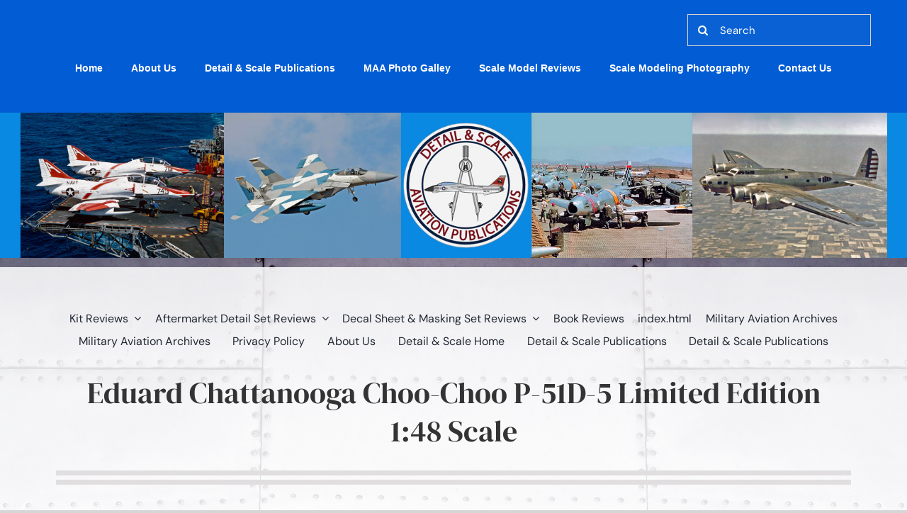

--- FILE ---
content_type: text/html; charset=UTF-8
request_url: https://www.detailandscale.com/scale-model-reviews/eduard-chattanooga-choo-choo-p-51d-5-limited-edition-148-scale
body_size: 39722
content:
<!DOCTYPE html>
<html class="avada-html-layout-wide avada-html-header-position-top avada-has-site-width-percent avada-is-100-percent-template avada-html-not-responsive avada-html-has-bg-image awb-scroll" lang="en-US" prefix="og: http://ogp.me/ns# fb: http://ogp.me/ns/fb#">
<head>
	<meta http-equiv="X-UA-Compatible" content="IE=edge" />
	<meta http-equiv="Content-Type" content="text/html; charset=utf-8"/>
	
	<meta name='robots' content='index, follow, max-image-preview:large, max-snippet:-1, max-video-preview:-1' />
	<style>img:is([sizes="auto" i], [sizes^="auto," i]) { contain-intrinsic-size: 3000px 1500px }</style>
	
	<!-- This site is optimized with the Yoast SEO Premium plugin v23.8 (Yoast SEO v26.7) - https://yoast.com/wordpress/plugins/seo/ -->
	<title>Eduard Chattanooga Choo-Choo P-51D-5 Limited Edition 1:48 Scale % - Detail and Scale tail &amp; Scale</title>
	<meta name="description" content="Detail &amp; Scale reviews the 1/48 Zuckei Mura F-4EJ. %" />
	<link rel="canonical" href="https://www.detailandscale.com/scale-model-reviews/eduard-chattanooga-choo-choo-p-51d-5-limited-edition-148-scale" />
	<meta property="og:locale" content="en_US" />
	<meta property="og:type" content="article" />
	<meta property="og:title" content="Eduard Chattanooga Choo-Choo P-51D-5 Limited Edition 1:48 Scale" />
	<meta property="og:description" content="Detail &amp; Scale reviews the 1/48 Zuckei Mura F-4EJ. %" />
	<meta property="og:url" content="https://www.detailandscale.com/scale-model-reviews/eduard-chattanooga-choo-choo-p-51d-5-limited-edition-148-scale" />
	<meta property="og:site_name" content="Detail and Scale" />
	<meta property="article:modified_time" content="2021-07-26T21:43:04+00:00" />
	<meta property="og:image" content="https://www.detailandscale.com/wp-content/uploads/2021/01/Eduard-48-P-51D-5-Chattanooga_Lead-750.jpg" />
	<meta property="og:image:width" content="750" />
	<meta property="og:image:height" content="578" />
	<meta property="og:image:type" content="image/jpeg" />
	<meta name="twitter:card" content="summary_large_image" />
	<meta name="twitter:label1" content="Est. reading time" />
	<meta name="twitter:data1" content="10 minutes" />
	<script type="application/ld+json" class="yoast-schema-graph">{"@context":"https://schema.org","@graph":[{"@type":"WebPage","@id":"https://www.detailandscale.com/scale-model-reviews/eduard-chattanooga-choo-choo-p-51d-5-limited-edition-148-scale","url":"https://www.detailandscale.com/scale-model-reviews/eduard-chattanooga-choo-choo-p-51d-5-limited-edition-148-scale","name":"Eduard Chattanooga Choo-Choo P-51D-5 Limited Edition 1:48 Scale % - Detail and Scale tail & Scale","isPartOf":{"@id":"https://www.detailandscale.com/#website"},"primaryImageOfPage":{"@id":"https://www.detailandscale.com/scale-model-reviews/eduard-chattanooga-choo-choo-p-51d-5-limited-edition-148-scale#primaryimage"},"image":{"@id":"https://www.detailandscale.com/scale-model-reviews/eduard-chattanooga-choo-choo-p-51d-5-limited-edition-148-scale#primaryimage"},"thumbnailUrl":"https://www.detailandscale.com/wp-content/uploads/2021/01/Eduard-48-P-51D-5-Chattanooga_Lead-750.jpg","datePublished":"2020-05-10T16:52:04+00:00","dateModified":"2021-07-26T21:43:04+00:00","description":"Detail & Scale reviews the 1/48 Zuckei Mura F-4EJ. %","breadcrumb":{"@id":"https://www.detailandscale.com/scale-model-reviews/eduard-chattanooga-choo-choo-p-51d-5-limited-edition-148-scale#breadcrumb"},"inLanguage":"en-US","potentialAction":[{"@type":"ReadAction","target":["https://www.detailandscale.com/scale-model-reviews/eduard-chattanooga-choo-choo-p-51d-5-limited-edition-148-scale"]}]},{"@type":"ImageObject","inLanguage":"en-US","@id":"https://www.detailandscale.com/scale-model-reviews/eduard-chattanooga-choo-choo-p-51d-5-limited-edition-148-scale#primaryimage","url":"https://www.detailandscale.com/wp-content/uploads/2021/01/Eduard-48-P-51D-5-Chattanooga_Lead-750.jpg","contentUrl":"https://www.detailandscale.com/wp-content/uploads/2021/01/Eduard-48-P-51D-5-Chattanooga_Lead-750.jpg","width":750,"height":578},{"@type":"BreadcrumbList","@id":"https://www.detailandscale.com/scale-model-reviews/eduard-chattanooga-choo-choo-p-51d-5-limited-edition-148-scale#breadcrumb","itemListElement":[{"@type":"ListItem","position":1,"name":"Home","item":"https://www.detailandscale.com/"},{"@type":"ListItem","position":2,"name":"Scale Model Reviews","item":"https://www.detailandscale.com/scale-model-reviews"},{"@type":"ListItem","position":3,"name":"Eduard Chattanooga Choo-Choo P-51D-5 Limited Edition 1:48 Scale"}]},{"@type":"WebSite","@id":"https://www.detailandscale.com/#website","url":"https://www.detailandscale.com/","name":"Detail and Scale","description":"Aviation Digital Publications","publisher":{"@id":"https://www.detailandscale.com/#organization"},"potentialAction":[{"@type":"SearchAction","target":{"@type":"EntryPoint","urlTemplate":"https://www.detailandscale.com/?s={search_term_string}"},"query-input":{"@type":"PropertyValueSpecification","valueRequired":true,"valueName":"search_term_string"}}],"inLanguage":"en-US"},{"@type":"Organization","@id":"https://www.detailandscale.com/#organization","name":"Detail & Scale","url":"https://www.detailandscale.com/","logo":{"@type":"ImageObject","inLanguage":"en-US","@id":"https://www.detailandscale.com/#/schema/logo/image/","url":"https://www.detailandscale.com/wp-content/uploads/2020/09/DS-Logo-for-print-book-title-page-1-e1603805465933.png","contentUrl":"https://www.detailandscale.com/wp-content/uploads/2020/09/DS-Logo-for-print-book-title-page-1-e1603805465933.png","width":260,"height":225,"caption":"Detail & Scale"},"image":{"@id":"https://www.detailandscale.com/#/schema/logo/image/"}}]}</script>
	<!-- / Yoast SEO Premium plugin. -->


<link rel='dns-prefetch' href='//www.detailandscale.com' />
<link rel='dns-prefetch' href='//cdn.jsdelivr.net' />
<link rel='dns-prefetch' href='//www.googletagmanager.com' />
<link rel="alternate" type="application/rss+xml" title="Detail and Scale &raquo; Feed" href="https://www.detailandscale.com/feed" />
<link rel="alternate" type="application/rss+xml" title="Detail and Scale &raquo; Comments Feed" href="https://www.detailandscale.com/comments/feed" />
					<link rel="shortcut icon" href="https://www.detailandscale.com/wp-content/uploads/2020/09/DS-Logo-for-print-book-title-page-1-e1603805465933.png" type="image/x-icon" />
		
					<!-- Apple Touch Icon -->
			<link rel="apple-touch-icon" sizes="180x180" href="https://www.detailandscale.com/wp-content/uploads/2020/09/DS-Logo-for-print-book-title-page-1-e1603805465933.png">
		
					<!-- Android Icon -->
			<link rel="icon" sizes="192x192" href="https://www.detailandscale.com/wp-content/uploads/2020/09/DS-Logo-for-print-book-title-page-1-e1603805465933.png">
		
					<!-- MS Edge Icon -->
			<meta name="msapplication-TileImage" content="https://www.detailandscale.com/wp-content/uploads/2020/09/DS-Logo-for-print-book-title-page-1-e1603805465933.png">
									<meta name="description" content="Eduard Chattanooga Choo-Choo P-51D-5 Limited Edition
1:48 Scale  
The P-51 Mustang requires no introduction as one of history’s most famous aircraft, the highest-scoring Allied aircraft of WWII, and one of the most widely produced and popular model kits in most scales. &nbsp;Approximately 430 injection-molded kits of the P-51 have been released"/>
				
		<meta property="og:locale" content="en_US"/>
		<meta property="og:type" content="article"/>
		<meta property="og:site_name" content="Detail and Scale"/>
		<meta property="og:title" content="Eduard Chattanooga Choo-Choo P-51D-5 Limited Edition 1:48 Scale % - Detail and Scale tail &amp; Scale"/>
				<meta property="og:description" content="Eduard Chattanooga Choo-Choo P-51D-5 Limited Edition
1:48 Scale  
The P-51 Mustang requires no introduction as one of history’s most famous aircraft, the highest-scoring Allied aircraft of WWII, and one of the most widely produced and popular model kits in most scales. &nbsp;Approximately 430 injection-molded kits of the P-51 have been released"/>
				<meta property="og:url" content="https://www.detailandscale.com/scale-model-reviews/eduard-chattanooga-choo-choo-p-51d-5-limited-edition-148-scale"/>
													<meta property="article:modified_time" content="2021-07-26T21:43:04-05:00"/>
											<meta property="og:image" content="https://www.detailandscale.com/wp-content/uploads/2021/01/Eduard-48-P-51D-5-Chattanooga_Lead-750.jpg"/>
		<meta property="og:image:width" content="750"/>
		<meta property="og:image:height" content="578"/>
		<meta property="og:image:type" content="image/jpeg"/>
				<script type="text/javascript">
/* <![CDATA[ */
window._wpemojiSettings = {"baseUrl":"https:\/\/s.w.org\/images\/core\/emoji\/16.0.1\/72x72\/","ext":".png","svgUrl":"https:\/\/s.w.org\/images\/core\/emoji\/16.0.1\/svg\/","svgExt":".svg","source":{"concatemoji":"https:\/\/www.detailandscale.com\/wp-includes\/js\/wp-emoji-release.min.js?ver=6.8.3"}};
/*! This file is auto-generated */
!function(s,n){var o,i,e;function c(e){try{var t={supportTests:e,timestamp:(new Date).valueOf()};sessionStorage.setItem(o,JSON.stringify(t))}catch(e){}}function p(e,t,n){e.clearRect(0,0,e.canvas.width,e.canvas.height),e.fillText(t,0,0);var t=new Uint32Array(e.getImageData(0,0,e.canvas.width,e.canvas.height).data),a=(e.clearRect(0,0,e.canvas.width,e.canvas.height),e.fillText(n,0,0),new Uint32Array(e.getImageData(0,0,e.canvas.width,e.canvas.height).data));return t.every(function(e,t){return e===a[t]})}function u(e,t){e.clearRect(0,0,e.canvas.width,e.canvas.height),e.fillText(t,0,0);for(var n=e.getImageData(16,16,1,1),a=0;a<n.data.length;a++)if(0!==n.data[a])return!1;return!0}function f(e,t,n,a){switch(t){case"flag":return n(e,"\ud83c\udff3\ufe0f\u200d\u26a7\ufe0f","\ud83c\udff3\ufe0f\u200b\u26a7\ufe0f")?!1:!n(e,"\ud83c\udde8\ud83c\uddf6","\ud83c\udde8\u200b\ud83c\uddf6")&&!n(e,"\ud83c\udff4\udb40\udc67\udb40\udc62\udb40\udc65\udb40\udc6e\udb40\udc67\udb40\udc7f","\ud83c\udff4\u200b\udb40\udc67\u200b\udb40\udc62\u200b\udb40\udc65\u200b\udb40\udc6e\u200b\udb40\udc67\u200b\udb40\udc7f");case"emoji":return!a(e,"\ud83e\udedf")}return!1}function g(e,t,n,a){var r="undefined"!=typeof WorkerGlobalScope&&self instanceof WorkerGlobalScope?new OffscreenCanvas(300,150):s.createElement("canvas"),o=r.getContext("2d",{willReadFrequently:!0}),i=(o.textBaseline="top",o.font="600 32px Arial",{});return e.forEach(function(e){i[e]=t(o,e,n,a)}),i}function t(e){var t=s.createElement("script");t.src=e,t.defer=!0,s.head.appendChild(t)}"undefined"!=typeof Promise&&(o="wpEmojiSettingsSupports",i=["flag","emoji"],n.supports={everything:!0,everythingExceptFlag:!0},e=new Promise(function(e){s.addEventListener("DOMContentLoaded",e,{once:!0})}),new Promise(function(t){var n=function(){try{var e=JSON.parse(sessionStorage.getItem(o));if("object"==typeof e&&"number"==typeof e.timestamp&&(new Date).valueOf()<e.timestamp+604800&&"object"==typeof e.supportTests)return e.supportTests}catch(e){}return null}();if(!n){if("undefined"!=typeof Worker&&"undefined"!=typeof OffscreenCanvas&&"undefined"!=typeof URL&&URL.createObjectURL&&"undefined"!=typeof Blob)try{var e="postMessage("+g.toString()+"("+[JSON.stringify(i),f.toString(),p.toString(),u.toString()].join(",")+"));",a=new Blob([e],{type:"text/javascript"}),r=new Worker(URL.createObjectURL(a),{name:"wpTestEmojiSupports"});return void(r.onmessage=function(e){c(n=e.data),r.terminate(),t(n)})}catch(e){}c(n=g(i,f,p,u))}t(n)}).then(function(e){for(var t in e)n.supports[t]=e[t],n.supports.everything=n.supports.everything&&n.supports[t],"flag"!==t&&(n.supports.everythingExceptFlag=n.supports.everythingExceptFlag&&n.supports[t]);n.supports.everythingExceptFlag=n.supports.everythingExceptFlag&&!n.supports.flag,n.DOMReady=!1,n.readyCallback=function(){n.DOMReady=!0}}).then(function(){return e}).then(function(){var e;n.supports.everything||(n.readyCallback(),(e=n.source||{}).concatemoji?t(e.concatemoji):e.wpemoji&&e.twemoji&&(t(e.twemoji),t(e.wpemoji)))}))}((window,document),window._wpemojiSettings);
/* ]]> */
</script>
<style id='wp-emoji-styles-inline-css' type='text/css'>

	img.wp-smiley, img.emoji {
		display: inline !important;
		border: none !important;
		box-shadow: none !important;
		height: 1em !important;
		width: 1em !important;
		margin: 0 0.07em !important;
		vertical-align: -0.1em !important;
		background: none !important;
		padding: 0 !important;
	}
</style>
<link rel='stylesheet' id='nextgen_pro_masonry_style-css' href='https://www.detailandscale.com/wp-content/plugins/nextgen-gallery-pro/static/DisplayTypes/Masonry/style.css?ver=4.0.1' type='text/css' media='all' />
<link rel='stylesheet' id='fontawesome_v4_shim_style-css' href='https://www.detailandscale.com/wp-content/plugins/nextgen-gallery/static/FontAwesome/css/v4-shims.min.css?ver=6.8.3' type='text/css' media='all' />
<link rel='stylesheet' id='fontawesome-css' href='https://www.detailandscale.com/wp-content/plugins/nextgen-gallery/static/FontAwesome/css/all.min.css?ver=6.8.3' type='text/css' media='all' />
<link rel='stylesheet' id='ngg_trigger_buttons-css' href='https://www.detailandscale.com/wp-content/plugins/nextgen-gallery/static/GalleryDisplay/trigger_buttons.css?ver=4.0.3' type='text/css' media='all' />
<link rel='stylesheet' id='photocrati-nextgen_pro_lightbox-0-css' href='https://www.detailandscale.com/wp-content/plugins/nextgen-gallery-pro/static/Lightbox/style.css?ver=4.0.3' type='text/css' media='all' />
<link rel='stylesheet' id='photocrati-nextgen_pro_lightbox-1-css' href='https://www.detailandscale.com/wp-content/plugins/nextgen-gallery-pro/static/Lightbox/theme/galleria.nextgen_pro_lightbox.css?ver=4.0.3' type='text/css' media='all' />
<link rel='stylesheet' id='ngg-pro-add-to-cart-css' href='https://www.detailandscale.com/wp-content/plugins/nextgen-gallery-pro/static/Commerce/AddToCartSidebar/style.css?ver=3.99.0' type='text/css' media='all' />
<link rel='stylesheet' id='animations.css-css' href='https://www.detailandscale.com/wp-content/plugins/nextgen-gallery-pro/static/Display/Animations/animate.min.css?ver=4.1.1' type='text/css' media='all' />
<link rel='stylesheet' id='photocrati-image_protection-css-css' href='https://www.detailandscale.com/wp-content/plugins/nextgen-gallery-pro/static/Display/ImageProtection/style.css?ver=2.2.0' type='text/css' media='all' />
<script type="text/javascript" src="https://www.detailandscale.com/wp-content/plugins/nextgen-gallery/static/FontAwesome/js/v4-shims.min.js?ver=5.3.1" id="fontawesome_v4_shim-js"></script>
<script type="text/javascript" defer crossorigin="anonymous" data-auto-replace-svg="false" data-keep-original-source="false" data-search-pseudo-elements src="https://www.detailandscale.com/wp-content/plugins/nextgen-gallery/static/FontAwesome/js/all.min.js?ver=5.3.1" id="fontawesome-js"></script>
<script type="text/javascript" src="https://www.detailandscale.com/wp-includes/js/jquery/jquery.min.js?ver=3.7.1" id="jquery-core-js"></script>
<script type="text/javascript" src="https://www.detailandscale.com/wp-includes/js/jquery/jquery-migrate.min.js?ver=3.4.1" id="jquery-migrate-js"></script>
<script type="text/javascript" src="https://www.detailandscale.com/wp-content/plugins/nextgen-gallery/static/GalleryDisplay/jquery.waitforimages-2.4.0-modded.js?ver=4.0.3" id="ngg_waitforimages-js"></script>
<script type="text/javascript" id="photocrati_ajax-js-extra">
/* <![CDATA[ */
var photocrati_ajax = {"url":"https:\/\/www.detailandscale.com\/index.php?photocrati_ajax=1","rest_url":"https:\/\/www.detailandscale.com\/wp-json\/","wp_home_url":"https:\/\/www.detailandscale.com","wp_site_url":"https:\/\/www.detailandscale.com","wp_root_url":"https:\/\/www.detailandscale.com","wp_plugins_url":"https:\/\/www.detailandscale.com\/wp-content\/plugins","wp_content_url":"https:\/\/www.detailandscale.com\/wp-content","wp_includes_url":"https:\/\/www.detailandscale.com\/wp-includes\/","ngg_param_slug":"nggallery","rest_nonce":"9a2addfed5"};
/* ]]> */
</script>
<script type="text/javascript" src="https://www.detailandscale.com/wp-content/plugins/nextgen-gallery/static/Legacy/ajax.min.js?ver=4.0.3" id="photocrati_ajax-js"></script>
<script type="text/javascript" src="https://cdn.jsdelivr.net/npm/js-cookie@2.2.0/src/js.cookie.min.js?ver=2.2.0" id="js-cookie-js"></script>
<script type="text/javascript" src="https://www.detailandscale.com/wp-content/plugins/nextgen-gallery-pro/static/Commerce/lib/sprintf.js?ver=3.99.0" id="sprintf-js"></script>
<script type="text/javascript" src="https://www.detailandscale.com/wp-content/plugins/nextgen-gallery-pro/static/DisplayTypes/Galleria/galleria-1.6.1.js?ver=1.6.1" id="ngg_galleria-js"></script>
<script type="text/javascript" src="https://www.detailandscale.com/wp-content/plugins/nextgen-gallery-pro/static/DisplayTypes/Galleria/ngg_galleria.js?ver=4.0.1" id="ngg_galleria_init-js"></script>
<script type="text/javascript" src="https://www.detailandscale.com/wp-content/plugins/nextgen-gallery-pro/static/Display/ImageProtection/pressure.js?ver=4.0.1" id="pressure-js"></script>
<script type="text/javascript" id="photocrati-image_protection-js-js-extra">
/* <![CDATA[ */
var photocrati_image_protection_global = {"enabled":"1"};
/* ]]> */
</script>
<script type="text/javascript" src="https://www.detailandscale.com/wp-content/plugins/nextgen-gallery-pro/static/Display/ImageProtection/main.js?ver=2.2.0" id="photocrati-image_protection-js-js"></script>
<link rel="https://api.w.org/" href="https://www.detailandscale.com/wp-json/" /><link rel="alternate" title="JSON" type="application/json" href="https://www.detailandscale.com/wp-json/wp/v2/pages/10571" /><link rel="EditURI" type="application/rsd+xml" title="RSD" href="https://www.detailandscale.com/xmlrpc.php?rsd" />
<meta name="generator" content="WordPress 6.8.3" />
<link rel='shortlink' href='https://www.detailandscale.com/?p=10571' />
<link rel="alternate" title="oEmbed (JSON)" type="application/json+oembed" href="https://www.detailandscale.com/wp-json/oembed/1.0/embed?url=https%3A%2F%2Fwww.detailandscale.com%2Fscale-model-reviews%2Feduard-chattanooga-choo-choo-p-51d-5-limited-edition-148-scale" />
<link rel="alternate" title="oEmbed (XML)" type="text/xml+oembed" href="https://www.detailandscale.com/wp-json/oembed/1.0/embed?url=https%3A%2F%2Fwww.detailandscale.com%2Fscale-model-reviews%2Feduard-chattanooga-choo-choo-p-51d-5-limited-edition-148-scale&#038;format=xml" />
<meta name="generator" content="Site Kit by Google 1.170.0" />
        <script type="text/javascript">
            var jQueryMigrateHelperHasSentDowngrade = false;

			window.onerror = function( msg, url, line, col, error ) {
				// Break out early, do not processing if a downgrade reqeust was already sent.
				if ( jQueryMigrateHelperHasSentDowngrade ) {
					return true;
                }

				var xhr = new XMLHttpRequest();
				var nonce = '2afc5f2537';
				var jQueryFunctions = [
					'andSelf',
					'browser',
					'live',
					'boxModel',
					'support.boxModel',
					'size',
					'swap',
					'clean',
					'sub',
                ];
				var match_pattern = /\)\.(.+?) is not a function/;
                var erroredFunction = msg.match( match_pattern );

                // If there was no matching functions, do not try to downgrade.
                if ( null === erroredFunction || typeof erroredFunction !== 'object' || typeof erroredFunction[1] === "undefined" || -1 === jQueryFunctions.indexOf( erroredFunction[1] ) ) {
                    return true;
                }

                // Set that we've now attempted a downgrade request.
                jQueryMigrateHelperHasSentDowngrade = true;

				xhr.open( 'POST', 'https://www.detailandscale.com/wp-admin/admin-ajax.php' );
				xhr.setRequestHeader( 'Content-Type', 'application/x-www-form-urlencoded' );
				xhr.onload = function () {
					var response,
                        reload = false;

					if ( 200 === xhr.status ) {
                        try {
                        	response = JSON.parse( xhr.response );

                        	reload = response.data.reload;
                        } catch ( e ) {
                        	reload = false;
                        }
                    }

					// Automatically reload the page if a deprecation caused an automatic downgrade, ensure visitors get the best possible experience.
					if ( reload ) {
						location.reload();
                    }
				};

				xhr.send( encodeURI( 'action=jquery-migrate-downgrade-version&_wpnonce=' + nonce ) );

				// Suppress error alerts in older browsers
				return true;
			}
        </script>

		<link rel="preload" href="https://www.detailandscale.com/wp-content/themes/Avada/includes/lib/assets/fonts/icomoon/awb-icons.woff" as="font" type="font/woff" crossorigin><link rel="preload" href="//www.detailandscale.com/wp-content/themes/Avada/includes/lib/assets/fonts/fontawesome/webfonts/fa-brands-400.woff2" as="font" type="font/woff2" crossorigin><link rel="preload" href="//www.detailandscale.com/wp-content/themes/Avada/includes/lib/assets/fonts/fontawesome/webfonts/fa-regular-400.woff2" as="font" type="font/woff2" crossorigin><link rel="preload" href="//www.detailandscale.com/wp-content/themes/Avada/includes/lib/assets/fonts/fontawesome/webfonts/fa-solid-900.woff2" as="font" type="font/woff2" crossorigin><link rel="preload" href="https://www.detailandscale.com/wp-content/uploads/fusion-gfonts/rP2Yp2ywxg089UriI5-g4vlH9VoD8Cmcqbu0-K4.woff2" as="font" type="font/woff2" crossorigin><link rel="preload" href="https://www.detailandscale.com/wp-content/uploads/fusion-gfonts/-nFnOHM81r4j6k0gjAW3mujVU2B2G_Bx0g.woff2" as="font" type="font/woff2" crossorigin><style type="text/css" id="css-fb-visibility">@media screen and (max-width: 640px){.fusion-no-small-visibility{display:none !important;}body .sm-text-align-center{text-align:center !important;}body .sm-text-align-left{text-align:left !important;}body .sm-text-align-right{text-align:right !important;}body .sm-flex-align-center{justify-content:center !important;}body .sm-flex-align-flex-start{justify-content:flex-start !important;}body .sm-flex-align-flex-end{justify-content:flex-end !important;}body .sm-mx-auto{margin-left:auto !important;margin-right:auto !important;}body .sm-ml-auto{margin-left:auto !important;}body .sm-mr-auto{margin-right:auto !important;}body .fusion-absolute-position-small{position:absolute;top:auto;width:100%;}.awb-sticky.awb-sticky-small{ position: sticky; top: var(--awb-sticky-offset,0); }}@media screen and (min-width: 641px) and (max-width: 1024px){.fusion-no-medium-visibility{display:none !important;}body .md-text-align-center{text-align:center !important;}body .md-text-align-left{text-align:left !important;}body .md-text-align-right{text-align:right !important;}body .md-flex-align-center{justify-content:center !important;}body .md-flex-align-flex-start{justify-content:flex-start !important;}body .md-flex-align-flex-end{justify-content:flex-end !important;}body .md-mx-auto{margin-left:auto !important;margin-right:auto !important;}body .md-ml-auto{margin-left:auto !important;}body .md-mr-auto{margin-right:auto !important;}body .fusion-absolute-position-medium{position:absolute;top:auto;width:100%;}.awb-sticky.awb-sticky-medium{ position: sticky; top: var(--awb-sticky-offset,0); }}@media screen and (min-width: 1025px){.fusion-no-large-visibility{display:none !important;}body .lg-text-align-center{text-align:center !important;}body .lg-text-align-left{text-align:left !important;}body .lg-text-align-right{text-align:right !important;}body .lg-flex-align-center{justify-content:center !important;}body .lg-flex-align-flex-start{justify-content:flex-start !important;}body .lg-flex-align-flex-end{justify-content:flex-end !important;}body .lg-mx-auto{margin-left:auto !important;margin-right:auto !important;}body .lg-ml-auto{margin-left:auto !important;}body .lg-mr-auto{margin-right:auto !important;}body .fusion-absolute-position-large{position:absolute;top:auto;width:100%;}.awb-sticky.awb-sticky-large{ position: sticky; top: var(--awb-sticky-offset,0); }}</style><meta name="google-site-verification" content="oKkG66WzJEoV-t5LTZKRjOx-xEqX7hhCDykESWTaHhI"><style type="text/css">.recentcomments a{display:inline !important;padding:0 !important;margin:0 !important;}</style><meta name="generator" content="Powered by Slider Revolution 6.7.15 - responsive, Mobile-Friendly Slider Plugin for WordPress with comfortable drag and drop interface." />
<link rel="icon" href="https://www.detailandscale.com/wp-content/uploads/2020/07/detail-and-scale-logo-100x100.jpg" sizes="32x32" />
<link rel="icon" href="https://www.detailandscale.com/wp-content/uploads/2020/07/detail-and-scale-logo-e1603762224186.jpg" sizes="192x192" />
<link rel="apple-touch-icon" href="https://www.detailandscale.com/wp-content/uploads/2020/07/detail-and-scale-logo-e1603762224186.jpg" />
<meta name="msapplication-TileImage" content="https://www.detailandscale.com/wp-content/uploads/2020/07/detail-and-scale-logo-e1603762224186.jpg" />
<script>function setREVStartSize(e){
			//window.requestAnimationFrame(function() {
				window.RSIW = window.RSIW===undefined ? window.innerWidth : window.RSIW;
				window.RSIH = window.RSIH===undefined ? window.innerHeight : window.RSIH;
				try {
					var pw = document.getElementById(e.c).parentNode.offsetWidth,
						newh;
					pw = pw===0 || isNaN(pw) || (e.l=="fullwidth" || e.layout=="fullwidth") ? window.RSIW : pw;
					e.tabw = e.tabw===undefined ? 0 : parseInt(e.tabw);
					e.thumbw = e.thumbw===undefined ? 0 : parseInt(e.thumbw);
					e.tabh = e.tabh===undefined ? 0 : parseInt(e.tabh);
					e.thumbh = e.thumbh===undefined ? 0 : parseInt(e.thumbh);
					e.tabhide = e.tabhide===undefined ? 0 : parseInt(e.tabhide);
					e.thumbhide = e.thumbhide===undefined ? 0 : parseInt(e.thumbhide);
					e.mh = e.mh===undefined || e.mh=="" || e.mh==="auto" ? 0 : parseInt(e.mh,0);
					if(e.layout==="fullscreen" || e.l==="fullscreen")
						newh = Math.max(e.mh,window.RSIH);
					else{
						e.gw = Array.isArray(e.gw) ? e.gw : [e.gw];
						for (var i in e.rl) if (e.gw[i]===undefined || e.gw[i]===0) e.gw[i] = e.gw[i-1];
						e.gh = e.el===undefined || e.el==="" || (Array.isArray(e.el) && e.el.length==0)? e.gh : e.el;
						e.gh = Array.isArray(e.gh) ? e.gh : [e.gh];
						for (var i in e.rl) if (e.gh[i]===undefined || e.gh[i]===0) e.gh[i] = e.gh[i-1];
											
						var nl = new Array(e.rl.length),
							ix = 0,
							sl;
						e.tabw = e.tabhide>=pw ? 0 : e.tabw;
						e.thumbw = e.thumbhide>=pw ? 0 : e.thumbw;
						e.tabh = e.tabhide>=pw ? 0 : e.tabh;
						e.thumbh = e.thumbhide>=pw ? 0 : e.thumbh;
						for (var i in e.rl) nl[i] = e.rl[i]<window.RSIW ? 0 : e.rl[i];
						sl = nl[0];
						for (var i in nl) if (sl>nl[i] && nl[i]>0) { sl = nl[i]; ix=i;}
						var m = pw>(e.gw[ix]+e.tabw+e.thumbw) ? 1 : (pw-(e.tabw+e.thumbw)) / (e.gw[ix]);
						newh =  (e.gh[ix] * m) + (e.tabh + e.thumbh);
					}
					var el = document.getElementById(e.c);
					if (el!==null && el) el.style.height = newh+"px";
					el = document.getElementById(e.c+"_wrapper");
					if (el!==null && el) {
						el.style.height = newh+"px";
						el.style.display = "block";
					}
				} catch(e){
					console.log("Failure at Presize of Slider:" + e)
				}
			//});
		  };</script>
		<script type="text/javascript">
			var doc = document.documentElement;
			doc.setAttribute( 'data-useragent', navigator.userAgent );
		</script>
		
	</head>

<body class="wp-singular page-template page-template-100-width page-template-100-width-php page page-id-10571 page-child parent-pageid-7879 wp-theme-Avada fusion-image-hovers fusion-pagination-sizing fusion-button_type-flat fusion-button_span-no fusion-button_gradient-linear avada-image-rollover-circle-no avada-image-rollover-yes avada-image-rollover-direction-fade fusion-has-button-gradient fusion-body ltr no-tablet-sticky-header no-mobile-sticky-header no-mobile-slidingbar no-mobile-totop fusion-disable-outline fusion-sub-menu-slide mobile-logo-pos-left layout-wide-mode avada-has-boxed-modal-shadow- layout-scroll-offset-full fusion-top-header menu-text-align-center mobile-menu-design-flyout fusion-show-pagination-text fusion-header-layout-v1 avada-not-responsive avada-footer-fx-none avada-menu-highlight-style-bottombar fusion-search-form-clean fusion-main-menu-search-overlay fusion-avatar-square avada-dropdown-styles avada-blog-layout-large avada-blog-archive-layout-grid avada-header-shadow-yes avada-menu-icon-position-top avada-has-megamenu-shadow avada-has-mainmenu-dropdown-divider avada-has-header-100-width avada-has-pagetitle-bg-full avada-has-main-nav-search-icon avada-has-breadcrumb-mobile-hidden avada-has-titlebar-hide avada-has-header-bg-image avada-header-bg-no-repeat avada-has-header-bg-full avada-has-header-bg-parallax avada-has-pagination-width_height avada-flyout-menu-direction-fade avada-ec-views-v1" data-awb-post-id="10571">
		<a class="skip-link screen-reader-text" href="#content">Skip to content</a>

	<div id="boxed-wrapper">
		
		<div id="wrapper" class="fusion-wrapper">
			<div id="home" style="position:relative;top:-1px;"></div>
												<div class="fusion-tb-header"><div class="fusion-fullwidth fullwidth-box fusion-builder-row-1 fusion-flex-container nonhundred-percent-fullwidth non-hundred-percent-height-scrolling fusion-sticky-container" style="--awb-border-radius-top-left:0px;--awb-border-radius-top-right:0px;--awb-border-radius-bottom-right:0px;--awb-border-radius-bottom-left:0px;--awb-padding-top:20px;--awb-padding-right:0px;--awb-padding-bottom:32px;--awb-padding-left:0px;--awb-margin-top:0px;--awb-margin-bottom:0px;--awb-background-color:#025cd3;--awb-flex-wrap:wrap;" data-transition-offset="0" data-scroll-offset="0" data-sticky-small-visibility="1" data-sticky-medium-visibility="1" data-sticky-large-visibility="1" ><div class="fusion-builder-row fusion-row fusion-flex-align-items-flex-end fusion-flex-justify-content-center fusion-flex-content-wrap" style="max-width:95.68%;margin-left: calc(-4% / 2 );margin-right: calc(-4% / 2 );"><div class="fusion-layout-column fusion_builder_column fusion-builder-column-0 fusion_builder_column_1_1 1_1 fusion-flex-column" style="--awb-bg-color:#025cd3;--awb-bg-color-hover:#025cd3;--awb-bg-size:cover;--awb-width-large:100%;--awb-margin-top-large:0px;--awb-spacing-right-large:1.92%;--awb-margin-bottom-large:0px;--awb-spacing-left-large:1.92%;--awb-width-medium:100%;--awb-order-medium:0;--awb-spacing-right-medium:1.92%;--awb-spacing-left-medium:1.92%;--awb-width-small:100%;--awb-order-small:0;--awb-spacing-right-small:1.92%;--awb-spacing-left-small:1.92%;"><div class="fusion-column-wrapper fusion-column-has-shadow fusion-flex-justify-content-flex-start fusion-content-layout-column"><div class="fusion-builder-row fusion-builder-row-inner fusion-row fusion-flex-align-items-flex-end fusion-flex-justify-content-center fusion-flex-content-wrap" style="width:104% !important;max-width:104% !important;margin-left: calc(-4% / 2 );margin-right: calc(-4% / 2 );"><div class="fusion-layout-column fusion_builder_column_inner fusion-builder-nested-column-0 fusion_builder_column_inner_3_4 3_4 fusion-flex-column" style="--awb-padding-right:0px;--awb-bg-size:cover;--awb-width-large:75%;--awb-margin-top-large:0px;--awb-spacing-right-large:0px;--awb-margin-bottom-large:0px;--awb-spacing-left-large:0px;--awb-width-medium:100%;--awb-order-medium:0;--awb-spacing-right-medium:1.92%;--awb-spacing-left-medium:1.92%;--awb-width-small:100%;--awb-order-small:0;--awb-spacing-right-small:1.92%;--awb-spacing-left-small:1.92%;"><div class="fusion-column-wrapper fusion-column-has-shadow fusion-flex-justify-content-flex-start fusion-content-layout-column"></div></div><div class="fusion-layout-column fusion_builder_column_inner fusion-builder-nested-column-1 fusion_builder_column_inner_1_4 1_4 fusion-flex-column" style="--awb-bg-size:cover;--awb-width-large:25%;--awb-margin-top-large:0px;--awb-spacing-right-large:7.68%;--awb-margin-bottom-large:0px;--awb-spacing-left-large:7.68%;--awb-width-medium:100%;--awb-order-medium:0;--awb-spacing-right-medium:1.92%;--awb-spacing-left-medium:1.92%;--awb-width-small:100%;--awb-order-small:0;--awb-spacing-right-small:1.92%;--awb-spacing-left-small:1.92%;"><div class="fusion-column-wrapper fusion-column-has-shadow fusion-flex-justify-content-flex-start fusion-content-layout-column"><div class="fusion-search-element fusion-search-element-1 fusion-search-form-clean" style="--awb-text-color:rgba(255,255,255,0.98);--awb-bg-color:rgba(255,255,255,0.03);">		<form role="search" class="searchform fusion-search-form  fusion-live-search fusion-search-form-clean" method="get" action="https://www.detailandscale.com/">
			<div class="fusion-search-form-content">

				
				<div class="fusion-search-field search-field">
					<label><span class="screen-reader-text">Search for:</span>
													<input type="search" class="s fusion-live-search-input" name="s" id="fusion-live-search-input-0" autocomplete="off" placeholder="Search" required aria-required="true" aria-label="Search"/>
											</label>
				</div>
				<div class="fusion-search-button search-button">
					<input type="submit" class="fusion-search-submit searchsubmit" aria-label="Search" value="&#xf002;" />
										<div class="fusion-slider-loading"></div>
									</div>

				<input type="hidden" name="post_type[]" value="post" /><input type="hidden" name="post_type[]" value="page" /><input type="hidden" name="search_limit_to_post_titles" value="0" /><input type="hidden" name="live_min_character" value="3" /><input type="hidden" name="live_posts_per_page" value="100" /><input type="hidden" name="live_search_display_featured_image" value="1" /><input type="hidden" name="live_search_display_post_type" value="1" /><input type="hidden" name="fs" value="1" />
			</div>


							<div class="fusion-search-results-wrapper"><div class="fusion-search-results"></div></div>
			
		</form>
		</div></div></div></div><nav class="awb-menu awb-menu_row awb-menu_em-hover mobile-mode-always-expanded awb-menu_icons-top awb-menu_dc-yes mobile-trigger-fullwidth-off awb-menu_mobile-toggle awb-menu_indent-center loading mega-menu-loading awb-menu_desktop awb-menu_dropdown awb-menu_expand-right awb-menu_transition-fade" style="--awb-font-size:14px;--awb-text-transform:none;--awb-justify-content:center;--awb-border-top:20px;--awb-border-right:20px;--awb-border-bottom:20px;--awb-border-left:20px;--awb-color:#ffffff;--awb-active-color:#ffffff;--awb-active-border-bottom:3px;--awb-active-border-color:#ffc107;--awb-submenu-color:rgba(255,255,255,0);--awb-submenu-bg:rgba(255,255,255,0);--awb-submenu-text-transform:uppercase;--awb-icons-size:14;--awb-icons-hover-color:#f73d00;--awb-main-justify-content:flex-start;--awb-mobile-bg:rgba(255,255,255,0.08);--awb-mobile-color:rgba(255,255,255,0.08);--awb-mobile-nav-items-height:26;--awb-mobile-justify:center;--awb-mobile-caret-left:auto;--awb-mobile-caret-right:0;--awb-fusion-font-family-typography:&#039;Arial Black&#039;, Gadget, sans-serif;--awb-fusion-font-style-typography:normal;--awb-fusion-font-weight-typography:700;--awb-fusion-font-family-submenu-typography:inherit;--awb-fusion-font-style-submenu-typography:normal;--awb-fusion-font-weight-submenu-typography:400;--awb-fusion-font-family-mobile-typography:inherit;--awb-fusion-font-style-mobile-typography:normal;--awb-fusion-font-weight-mobile-typography:400;" aria-label="top_menu" data-breakpoint="640" data-count="0" data-transition-type="fade" data-transition-time="300" data-expand="right"><button type="button" class="awb-menu__m-toggle awb-menu__m-toggle_no-text" aria-expanded="false" aria-controls="menu-top_menu"><span class="awb-menu__m-toggle-inner"><span class="collapsed-nav-text"><span class="screen-reader-text">Toggle Navigation</span></span><span class="awb-menu__m-collapse-icon awb-menu__m-collapse-icon_no-text"><span class="awb-menu__m-collapse-icon-open awb-menu__m-collapse-icon-open_no-text fa-bars fas"></span><span class="awb-menu__m-collapse-icon-close awb-menu__m-collapse-icon-close_no-text fa-times fas"></span></span></span></button><ul id="menu-top_menu" class="fusion-menu awb-menu__main-ul awb-menu__main-ul_row"><li  id="menu-item-10907"  class="menu-item menu-item-type-post_type menu-item-object-page menu-item-home menu-item-10907 awb-menu__li awb-menu__main-li awb-menu__main-li_regular"  data-item-id="10907"><span class="awb-menu__main-background-default awb-menu__main-background-default_fade"></span><span class="awb-menu__main-background-active awb-menu__main-background-active_fade"></span><a  href="https://www.detailandscale.com/" class="awb-menu__main-a awb-menu__main-a_regular"><span class="menu-text">Home</span></a></li><li  id="menu-item-3397"  class="menu-item menu-item-type-post_type menu-item-object-page menu-item-3397 awb-menu__li awb-menu__main-li awb-menu__main-li_regular"  data-item-id="3397"><span class="awb-menu__main-background-default awb-menu__main-background-default_fade"></span><span class="awb-menu__main-background-active awb-menu__main-background-active_fade"></span><a  href="https://www.detailandscale.com/about-us" class="awb-menu__main-a awb-menu__main-a_regular"><span class="menu-text">About Us</span></a></li><li  id="menu-item-13618"  class="menu-item menu-item-type-post_type menu-item-object-page menu-item-13618 awb-menu__li awb-menu__main-li awb-menu__main-li_regular"  data-item-id="13618"><span class="awb-menu__main-background-default awb-menu__main-background-default_fade"></span><span class="awb-menu__main-background-active awb-menu__main-background-active_fade"></span><a  href="https://www.detailandscale.com/detail-scale-publications" class="awb-menu__main-a awb-menu__main-a_regular"><span class="menu-text">Detail &#038; Scale Publications</span></a></li><li  id="menu-item-3149"  class="menu-item menu-item-type-post_type menu-item-object-page menu-item-3149 awb-menu__li awb-menu__main-li awb-menu__main-li_regular"  data-item-id="3149"><span class="awb-menu__main-background-default awb-menu__main-background-default_fade"></span><span class="awb-menu__main-background-active awb-menu__main-background-active_fade"></span><a  href="https://www.detailandscale.com/military-aviation-archive" class="awb-menu__main-a awb-menu__main-a_regular"><span class="menu-text">MAA Photo Galley</span></a></li><li  id="menu-item-7882"  class="menu-item menu-item-type-post_type menu-item-object-page current-page-ancestor menu-item-7882 awb-menu__li awb-menu__main-li awb-menu__main-li_regular"  data-item-id="7882"><span class="awb-menu__main-background-default awb-menu__main-background-default_fade"></span><span class="awb-menu__main-background-active awb-menu__main-background-active_fade"></span><a  href="https://www.detailandscale.com/scale-model-reviews" class="awb-menu__main-a awb-menu__main-a_regular"><span class="menu-text">Scale Model Reviews</span></a></li><li  id="menu-item-7705"  class="menu-item menu-item-type-post_type menu-item-object-page menu-item-7705 awb-menu__li awb-menu__main-li awb-menu__main-li_regular"  data-item-id="7705"><span class="awb-menu__main-background-default awb-menu__main-background-default_fade"></span><span class="awb-menu__main-background-active awb-menu__main-background-active_fade"></span><a  href="https://www.detailandscale.com/scale-modeling-photography" class="awb-menu__main-a awb-menu__main-a_regular"><span class="menu-text">Scale Modeling Photography</span></a></li><li  id="menu-item-2972"  class="menu-item menu-item-type-post_type menu-item-object-page menu-item-2972 awb-menu__li awb-menu__main-li awb-menu__main-li_regular"  data-item-id="2972"><span class="awb-menu__main-background-default awb-menu__main-background-default_fade"></span><span class="awb-menu__main-background-active awb-menu__main-background-active_fade"></span><a  href="https://www.detailandscale.com/military-aviation-archive/contact" class="awb-menu__main-a awb-menu__main-a_regular"><span class="menu-text">Contact Us</span></a></li></ul></nav></div></div></div></div><div class="fusion-fullwidth fullwidth-box fusion-builder-row-2 fusion-flex-container nonhundred-percent-fullwidth non-hundred-percent-height-scrolling" style="--awb-background-position:left top;--awb-border-radius-top-left:0px;--awb-border-radius-top-right:0px;--awb-border-radius-bottom-right:0px;--awb-border-radius-bottom-left:0px;--awb-padding-top:0px;--awb-padding-right:0px;--awb-padding-bottom:0px;--awb-padding-left:0px;--awb-margin-top:0px;--awb-margin-bottom:0px;--awb-background-color:#0989e2;--awb-flex-wrap:wrap;" ><div class="fusion-builder-row fusion-row fusion-flex-align-items-center fusion-flex-align-content-space-around fusion-flex-justify-content-center fusion-flex-content-wrap" style="max-width:95.68%;margin-left: calc(-4% / 2 );margin-right: calc(-4% / 2 );"><div class="fusion-layout-column fusion_builder_column fusion-builder-column-1 fusion_builder_column_1_1 1_1 fusion-flex-column fusion-flex-align-self-center" style="--awb-bg-size:cover;--awb-width-large:100%;--awb-margin-top-large:0px;--awb-spacing-right-large:0%;--awb-margin-bottom-large:0px;--awb-spacing-left-large:0%;--awb-width-medium:100%;--awb-order-medium:0;--awb-spacing-right-medium:1.92%;--awb-spacing-left-medium:1.92%;--awb-width-small:100%;--awb-order-small:0;--awb-spacing-right-small:1.92%;--awb-spacing-left-small:1.92%;"><div class="fusion-column-wrapper fusion-column-has-shadow fusion-flex-justify-content-flex-start fusion-content-layout-block"><div class="fusion-image-element fusion-image-align-center in-legacy-container" style="text-align:center;--awb-margin-top:0px;--awb-margin-right:0px;--awb-margin-bottom:0px;--awb-margin-left:0px;--awb-caption-title-font-family:var(--h2_typography-font-family);--awb-caption-title-font-weight:var(--h2_typography-font-weight);--awb-caption-title-font-style:var(--h2_typography-font-style);--awb-caption-title-size:var(--h2_typography-font-size);--awb-caption-title-transform:var(--h2_typography-text-transform);--awb-caption-title-line-height:var(--h2_typography-line-height);--awb-caption-title-letter-spacing:var(--h2_typography-letter-spacing);"><div class="imageframe-align-center"><span class=" fusion-imageframe imageframe-none imageframe-1 hover-type-none"><a class="fusion-no-lightbox" href="https://www.detailandscale.com" target="_self" aria-label="detail-scale-header"><img fetchpriority="high" decoding="async" width="1657" height="278" src="https://www.detailandscale.com/wp-content/uploads/2020/09/detail-scale-header-1.jpg" data-orig-src="http://dns.live-website.com/wp-content/uploads/2020/09/detail-scale-header-1.jpg" alt class="lazyload img-responsive wp-image-8533" srcset="data:image/svg+xml,%3Csvg%20xmlns%3D%27http%3A%2F%2Fwww.w3.org%2F2000%2Fsvg%27%20width%3D%271657%27%20height%3D%27278%27%20viewBox%3D%270%200%201657%20278%27%3E%3Crect%20width%3D%271657%27%20height%3D%27278%27%20fill-opacity%3D%220%22%2F%3E%3C%2Fsvg%3E" data-srcset="https://www.detailandscale.com/wp-content/uploads/2020/09/detail-scale-header-1-200x34.jpg 200w, https://www.detailandscale.com/wp-content/uploads/2020/09/detail-scale-header-1-400x67.jpg 400w, https://www.detailandscale.com/wp-content/uploads/2020/09/detail-scale-header-1-600x101.jpg 600w, https://www.detailandscale.com/wp-content/uploads/2020/09/detail-scale-header-1-800x134.jpg 800w, https://www.detailandscale.com/wp-content/uploads/2020/09/detail-scale-header-1-1200x201.jpg 1200w, https://www.detailandscale.com/wp-content/uploads/2020/09/detail-scale-header-1.jpg 1657w" data-sizes="auto" data-orig-sizes="(max-width: 1024px) 100vw, (max-width: 640px) 100vw, 1657px" /></a></span></div></div></div></div></div></div>
</div>		<div id="sliders-container" class="fusion-slider-visibility">
					</div>
											
			<section class="fusion-page-title-bar fusion-tb-page-title-bar"></section>
						<main id="main" class="clearfix width-100 full-bg">
				<div class="fusion-row" style="max-width:100%;">
<section id="content" class="full-width">
					<div id="post-10571" class="post-10571 page type-page status-publish has-post-thumbnail hentry category-1-48-kit-review category-review tag-review">
			<span class="entry-title rich-snippet-hidden">Eduard Chattanooga Choo-Choo P-51D-5 Limited Edition 1:48 Scale</span><span class="vcard rich-snippet-hidden"><span class="fn"><a href="https://www.detailandscale.com/author/haagen-klaus" title="Posts by Haagen Klaus" rel="author">Haagen Klaus</a></span></span><span class="updated rich-snippet-hidden">2021-07-26T17:43:04-04:00</span>						<div class="post-content">
				<div class="fusion-fullwidth fullwidth-box fusion-builder-row-3 fusion-flex-container nonhundred-percent-fullwidth non-hundred-percent-height-scrolling" style="--awb-background-blend-mode:overlay;--awb-border-radius-top-left:0px;--awb-border-radius-top-right:0px;--awb-border-radius-bottom-right:0px;--awb-border-radius-bottom-left:0px;--awb-margin-top:0px;--awb-background-color:rgba(255,255,255,0.86);--awb-flex-wrap:wrap;" ><div class="fusion-builder-row fusion-row fusion-flex-align-items-flex-start fusion-flex-align-content-flex-start fusion-flex-content-wrap" style="max-width:95.68%;margin-left: calc(-4% / 2 );margin-right: calc(-4% / 2 );"><div class="fusion-layout-column fusion_builder_column fusion-builder-column-2 fusion_builder_column_1_1 1_1 fusion-flex-column fusion-flex-align-self-flex-start" style="--awb-padding-top:0%;--awb-bg-size:cover;--awb-width-large:100%;--awb-margin-top-large:56px;--awb-spacing-right-large:1.92%;--awb-margin-bottom-large:0px;--awb-spacing-left-large:1.92%;--awb-width-medium:100%;--awb-order-medium:0;--awb-spacing-right-medium:1.92%;--awb-spacing-left-medium:1.92%;--awb-width-small:100%;--awb-order-small:0;--awb-spacing-right-small:1.92%;--awb-spacing-left-small:1.92%;"><div class="fusion-column-wrapper fusion-column-has-shadow fusion-flex-justify-content-space-around fusion-content-layout-column"><nav class="awb-menu awb-menu_row awb-menu_em-hover mobile-mode-collapse-to-button awb-menu_icons-left awb-menu_dc-yes mobile-trigger-fullwidth-off awb-menu_mobile-toggle awb-menu_indent-left mobile-size-full-absolute loading mega-menu-loading awb-menu_desktop awb-menu_dropdown awb-menu_expand-right awb-menu_transition-fade" style="--awb-text-transform:none;--awb-justify-content:space-evenly;--awb-submenu-text-transform:none;--awb-main-justify-content:flex-start;--awb-mobile-justify:flex-start;--awb-mobile-caret-left:auto;--awb-mobile-caret-right:0;--awb-fusion-font-family-typography:inherit;--awb-fusion-font-style-typography:normal;--awb-fusion-font-weight-typography:400;--awb-fusion-font-family-submenu-typography:inherit;--awb-fusion-font-style-submenu-typography:normal;--awb-fusion-font-weight-submenu-typography:400;--awb-fusion-font-family-mobile-typography:inherit;--awb-fusion-font-style-mobile-typography:normal;--awb-fusion-font-weight-mobile-typography:400;" aria-label="Reviews" data-breakpoint="1024" data-count="1" data-transition-type="fade" data-transition-time="300" data-expand="right"><button type="button" class="awb-menu__m-toggle awb-menu__m-toggle_no-text" aria-expanded="false" aria-controls="menu-reviews"><span class="awb-menu__m-toggle-inner"><span class="collapsed-nav-text"><span class="screen-reader-text">Toggle Navigation</span></span><span class="awb-menu__m-collapse-icon awb-menu__m-collapse-icon_no-text"><span class="awb-menu__m-collapse-icon-open awb-menu__m-collapse-icon-open_no-text fa-bars fas"></span><span class="awb-menu__m-collapse-icon-close awb-menu__m-collapse-icon-close_no-text fa-times fas"></span></span></span></button><ul id="menu-reviews" class="fusion-menu awb-menu__main-ul awb-menu__main-ul_row"><li  id="menu-item-7680"  class="menu-item menu-item-type-custom menu-item-object-custom menu-item-has-children menu-item-7680 awb-menu__li awb-menu__main-li awb-menu__main-li_regular"  data-item-id="7680"><span class="awb-menu__main-background-default awb-menu__main-background-default_fade"></span><span class="awb-menu__main-background-active awb-menu__main-background-active_fade"></span><a  href="#" class="awb-menu__main-a awb-menu__main-a_regular"><span class="menu-text">Kit Reviews</span><span class="awb-menu__open-nav-submenu-hover"></span></a><button type="button" aria-label="Open submenu of Kit Reviews" aria-expanded="false" class="awb-menu__open-nav-submenu_mobile awb-menu__open-nav-submenu_main"></button><ul class="awb-menu__sub-ul awb-menu__sub-ul_main"><li  id="menu-item-11108"  class="menu-item menu-item-type-taxonomy menu-item-object-category menu-item-11108 awb-menu__li awb-menu__sub-li" ><a  href="https://www.detailandscale.com/category/review/1-32-35-kits" class="awb-menu__sub-a"><span>Kit Reviews 1:32 &#038; 1:35</span></a></li><li  id="menu-item-7685"  class="menu-item menu-item-type-custom menu-item-object-custom menu-item-7685 awb-menu__li awb-menu__sub-li" ><a  href="/category/review/1-48-kit-review" class="awb-menu__sub-a"><span>Kit Reviews 1:48</span></a></li><li  id="menu-item-7686"  class="menu-item menu-item-type-custom menu-item-object-custom menu-item-7686 awb-menu__li awb-menu__sub-li" ><a  href="/category/review/1-72-kits" class="awb-menu__sub-a"><span>Kit Reviews 1:72</span></a></li><li  id="menu-item-11110"  class="menu-item menu-item-type-taxonomy menu-item-object-category menu-item-11110 awb-menu__li awb-menu__sub-li" ><a  href="https://www.detailandscale.com/category/review/other-scales-kit-reviews" class="awb-menu__sub-a"><span>Kit Reviews &#8211; Other Scales</span></a></li></ul></li><li  id="menu-item-7681"  class="menu-item menu-item-type-custom menu-item-object-custom menu-item-has-children menu-item-7681 awb-menu__li awb-menu__main-li awb-menu__main-li_regular"  data-item-id="7681"><span class="awb-menu__main-background-default awb-menu__main-background-default_fade"></span><span class="awb-menu__main-background-active awb-menu__main-background-active_fade"></span><a  href="#" class="awb-menu__main-a awb-menu__main-a_regular"><span class="menu-text">Aftermarket Detail Set Reviews</span><span class="awb-menu__open-nav-submenu-hover"></span></a><button type="button" aria-label="Open submenu of Aftermarket Detail Set Reviews" aria-expanded="false" class="awb-menu__open-nav-submenu_mobile awb-menu__open-nav-submenu_main"></button><ul class="awb-menu__sub-ul awb-menu__sub-ul_main"><li  id="menu-item-7687"  class="menu-item menu-item-type-custom menu-item-object-custom menu-item-7687 awb-menu__li awb-menu__sub-li" ><a  href="/category/review/1-32-aftermarket" class="awb-menu__sub-a"><span>Aftermarket Reviews 1:32</span></a></li><li  id="menu-item-7688"  class="menu-item menu-item-type-custom menu-item-object-custom menu-item-7688 awb-menu__li awb-menu__sub-li" ><a  href="http://dns.live-website.com/category/review/1-48-aftermarket" class="awb-menu__sub-a"><span>Aftermarket Reviews 1:48</span></a></li><li  id="menu-item-7689"  class="menu-item menu-item-type-custom menu-item-object-custom menu-item-7689 awb-menu__li awb-menu__sub-li" ><a  href="http://dns.live-website.com/category/review/1-72-aftermarket" class="awb-menu__sub-a"><span>Aftermarket Reviews 1:72</span></a></li><li  id="menu-item-7873"  class="menu-item menu-item-type-custom menu-item-object-custom menu-item-7873 awb-menu__li awb-menu__sub-li" ><a  href="/category/review/other-aftermarket" class="awb-menu__sub-a"><span>Aftermarket Review &#8211; Other</span></a></li></ul></li><li  id="menu-item-7682"  class="menu-item menu-item-type-custom menu-item-object-custom menu-item-has-children menu-item-7682 awb-menu__li awb-menu__main-li awb-menu__main-li_regular"  data-item-id="7682"><span class="awb-menu__main-background-default awb-menu__main-background-default_fade"></span><span class="awb-menu__main-background-active awb-menu__main-background-active_fade"></span><a  href="#" class="awb-menu__main-a awb-menu__main-a_regular"><span class="menu-text">Decal Sheet  &#038; Masking Set Reviews</span><span class="awb-menu__open-nav-submenu-hover"></span></a><button type="button" aria-label="Open submenu of Decal Sheet  &amp; Masking Set Reviews" aria-expanded="false" class="awb-menu__open-nav-submenu_mobile awb-menu__open-nav-submenu_main"></button><ul class="awb-menu__sub-ul awb-menu__sub-ul_main"><li  id="menu-item-7690"  class="menu-item menu-item-type-custom menu-item-object-custom menu-item-7690 awb-menu__li awb-menu__sub-li" ><a  href="/category/review/1-32-masks-decals" class="awb-menu__sub-a"><span>Decal Sheet  &#038; Masking Set Reviews 1:32</span></a></li><li  id="menu-item-7691"  class="menu-item menu-item-type-custom menu-item-object-custom menu-item-7691 awb-menu__li awb-menu__sub-li" ><a  href="/category/review/1-48-decal-and-mask-reviews" class="awb-menu__sub-a"><span>Decal Sheet  &#038; Masking Set Reviews 1:48</span></a></li><li  id="menu-item-11112"  class="menu-item menu-item-type-taxonomy menu-item-object-category menu-item-11112 awb-menu__li awb-menu__sub-li" ><a  href="https://www.detailandscale.com/category/review/1-72-decal-masking-reviews" class="awb-menu__sub-a"><span>Decal Sheet &#038; Masking Set Reviews 1:72</span></a></li><li  id="menu-item-11106"  class="menu-item menu-item-type-taxonomy menu-item-object-category menu-item-11106 awb-menu__li awb-menu__sub-li" ><a  href="https://www.detailandscale.com/category/review/other-decal-and-mask-reviews" class="awb-menu__sub-a"><span>Decal &#038; Masking Reviews &#8211; Other</span></a></li></ul></li><li  id="menu-item-7683"  class="menu-item menu-item-type-custom menu-item-object-custom menu-item-7683 awb-menu__li awb-menu__main-li awb-menu__main-li_regular"  data-item-id="7683"><span class="awb-menu__main-background-default awb-menu__main-background-default_fade"></span><span class="awb-menu__main-background-active awb-menu__main-background-active_fade"></span><a  href="/category/review/book-reviews" class="awb-menu__main-a awb-menu__main-a_regular"><span class="menu-text">Book Reviews</span></a></li><li  id="menu-item-11653"  class="menu-item menu-item-type-post_type menu-item-object-page menu-item-11653 awb-menu__li awb-menu__main-li awb-menu__main-li_regular"  data-item-id="11653"><span class="awb-menu__main-background-default awb-menu__main-background-default_fade"></span><span class="awb-menu__main-background-active awb-menu__main-background-active_fade"></span><a  href="https://www.detailandscale.com/?page_id=11650" class="awb-menu__main-a awb-menu__main-a_regular"><span class="menu-text">index.html</span></a></li><li  id="menu-item-12714"  class="menu-item menu-item-type-post_type menu-item-object-page menu-item-12714 awb-menu__li awb-menu__main-li awb-menu__main-li_regular"  data-item-id="12714"><span class="awb-menu__main-background-default awb-menu__main-background-default_fade"></span><span class="awb-menu__main-background-active awb-menu__main-background-active_fade"></span><a  href="https://www.detailandscale.com/military-aviation-archives" class="awb-menu__main-a awb-menu__main-a_regular"><span class="menu-text">Military Aviation Archives</span></a></li><li  id="menu-item-12716"  class="menu-item menu-item-type-post_type menu-item-object-page menu-item-12716 awb-menu__li awb-menu__main-li awb-menu__main-li_regular"  data-item-id="12716"><span class="awb-menu__main-background-default awb-menu__main-background-default_fade"></span><span class="awb-menu__main-background-active awb-menu__main-background-active_fade"></span><a  href="https://www.detailandscale.com/military-aviation-archive" class="awb-menu__main-a awb-menu__main-a_regular"><span class="menu-text">Military Aviation Archives</span></a></li><li  id="menu-item-12717"  class="menu-item menu-item-type-post_type menu-item-object-page menu-item-12717 awb-menu__li awb-menu__main-li awb-menu__main-li_regular"  data-item-id="12717"><span class="awb-menu__main-background-default awb-menu__main-background-default_fade"></span><span class="awb-menu__main-background-active awb-menu__main-background-active_fade"></span><a  href="https://www.detailandscale.com/privacy-policy" class="awb-menu__main-a awb-menu__main-a_regular"><span class="menu-text">Privacy Policy</span></a></li><li  id="menu-item-12719"  class="menu-item menu-item-type-post_type menu-item-object-page menu-item-12719 awb-menu__li awb-menu__main-li awb-menu__main-li_regular"  data-item-id="12719"><span class="awb-menu__main-background-default awb-menu__main-background-default_fade"></span><span class="awb-menu__main-background-active awb-menu__main-background-active_fade"></span><a  href="https://www.detailandscale.com/about-us" class="awb-menu__main-a awb-menu__main-a_regular"><span class="menu-text">About Us</span></a></li><li  id="menu-item-12730"  class="menu-item menu-item-type-post_type menu-item-object-page menu-item-home menu-item-12730 awb-menu__li awb-menu__main-li awb-menu__main-li_regular"  data-item-id="12730"><span class="awb-menu__main-background-default awb-menu__main-background-default_fade"></span><span class="awb-menu__main-background-active awb-menu__main-background-active_fade"></span><a  href="https://www.detailandscale.com/" class="awb-menu__main-a awb-menu__main-a_regular"><span class="menu-text">Detail &#038; Scale Home</span></a></li><li  id="menu-item-13613"  class="menu-item menu-item-type-post_type menu-item-object-page menu-item-13613 awb-menu__li awb-menu__main-li awb-menu__main-li_regular"  data-item-id="13613"><span class="awb-menu__main-background-default awb-menu__main-background-default_fade"></span><span class="awb-menu__main-background-active awb-menu__main-background-active_fade"></span><a  href="https://www.detailandscale.com/detail-scale-publications" class="awb-menu__main-a awb-menu__main-a_regular"><span class="menu-text">Detail &#038; Scale Publications</span></a></li><li  id="menu-item-13616"  class="menu-item menu-item-type-post_type menu-item-object-page menu-item-13616 awb-menu__li awb-menu__main-li awb-menu__main-li_regular"  data-item-id="13616"><span class="awb-menu__main-background-default awb-menu__main-background-default_fade"></span><span class="awb-menu__main-background-active awb-menu__main-background-active_fade"></span><a  href="https://www.detailandscale.com/detail-scale-publications-3" class="awb-menu__main-a awb-menu__main-a_regular"><span class="menu-text">Detail &#038; Scale Publications</span></a></li></ul></nav><div class="fusion-text fusion-text-1"><h2 align="center">Eduard Chattanooga Choo-Choo P-51D-5 Limited Edition<br />
1:48 Scale</h2>
</div><div class="fusion-separator fusion-full-width-sep" style="align-self: center;margin-left: auto;margin-right: auto;margin-bottom:4%;width:100%;"><div class="fusion-separator-border sep-double" style="--awb-height:20px;--awb-amount:20px;border-color:#e0dede;border-top-width:7px;border-bottom-width:7px;"></div></div><div class="fusion-image-element " style="text-align:center;--awb-margin-top:2%;--awb-margin-bottom:2%;--awb-caption-title-font-family:var(--h2_typography-font-family);--awb-caption-title-font-weight:var(--h2_typography-font-weight);--awb-caption-title-font-style:var(--h2_typography-font-style);--awb-caption-title-size:var(--h2_typography-font-size);--awb-caption-title-transform:var(--h2_typography-text-transform);--awb-caption-title-line-height:var(--h2_typography-line-height);--awb-caption-title-letter-spacing:var(--h2_typography-letter-spacing);"><span class=" fusion-imageframe imageframe-none imageframe-2 hover-type-none"><img decoding="async" width="750" height="578" title="Eduard 48 P-51D-5 Chattanooga_Lead 750" src="https://www.detailandscale.com/wp-content/uploads/2021/01/Eduard-48-P-51D-5-Chattanooga_Lead-750.jpg" data-orig-src="http://dns.live-website.com/wp-content/uploads/2021/01/Eduard-48-P-51D-5-Chattanooga_Lead-750.jpg" alt class="lazyload img-responsive wp-image-10590" srcset="data:image/svg+xml,%3Csvg%20xmlns%3D%27http%3A%2F%2Fwww.w3.org%2F2000%2Fsvg%27%20width%3D%27750%27%20height%3D%27578%27%20viewBox%3D%270%200%20750%20578%27%3E%3Crect%20width%3D%27750%27%20height%3D%27578%27%20fill-opacity%3D%220%22%2F%3E%3C%2Fsvg%3E" data-srcset="https://www.detailandscale.com/wp-content/uploads/2021/01/Eduard-48-P-51D-5-Chattanooga_Lead-750-200x154.jpg 200w, https://www.detailandscale.com/wp-content/uploads/2021/01/Eduard-48-P-51D-5-Chattanooga_Lead-750-400x308.jpg 400w, https://www.detailandscale.com/wp-content/uploads/2021/01/Eduard-48-P-51D-5-Chattanooga_Lead-750-600x462.jpg 600w, https://www.detailandscale.com/wp-content/uploads/2021/01/Eduard-48-P-51D-5-Chattanooga_Lead-750.jpg 750w" data-sizes="auto" data-orig-sizes="(max-width: 1024px) 100vw, (max-width: 640px) 100vw, 750px" /></span></div><div class="fusion-image-element " style="text-align:center;--awb-margin-top:2%;--awb-margin-bottom:2%;--awb-caption-title-font-family:var(--h2_typography-font-family);--awb-caption-title-font-weight:var(--h2_typography-font-weight);--awb-caption-title-font-style:var(--h2_typography-font-style);--awb-caption-title-size:var(--h2_typography-font-size);--awb-caption-title-transform:var(--h2_typography-text-transform);--awb-caption-title-line-height:var(--h2_typography-line-height);--awb-caption-title-letter-spacing:var(--h2_typography-letter-spacing);"><span class=" fusion-imageframe imageframe-none imageframe-3 hover-type-none"><img decoding="async" width="600" height="710" title="Eduard 48 P-51D-5 Choo Choo Kit Review Summary 600" src="https://www.detailandscale.com/wp-content/uploads/2021/01/Eduard-48-P-51D-5-Choo-Choo-Kit-Review-Summary-600.png" data-orig-src="http://dns.live-website.com/wp-content/uploads/2021/01/Eduard-48-P-51D-5-Choo-Choo-Kit-Review-Summary-600.png" alt class="lazyload img-responsive wp-image-10591" srcset="data:image/svg+xml,%3Csvg%20xmlns%3D%27http%3A%2F%2Fwww.w3.org%2F2000%2Fsvg%27%20width%3D%27600%27%20height%3D%27710%27%20viewBox%3D%270%200%20600%20710%27%3E%3Crect%20width%3D%27600%27%20height%3D%27710%27%20fill-opacity%3D%220%22%2F%3E%3C%2Fsvg%3E" data-srcset="https://www.detailandscale.com/wp-content/uploads/2021/01/Eduard-48-P-51D-5-Choo-Choo-Kit-Review-Summary-600-200x237.png 200w, https://www.detailandscale.com/wp-content/uploads/2021/01/Eduard-48-P-51D-5-Choo-Choo-Kit-Review-Summary-600-400x473.png 400w, https://www.detailandscale.com/wp-content/uploads/2021/01/Eduard-48-P-51D-5-Choo-Choo-Kit-Review-Summary-600.png 600w" data-sizes="auto" data-orig-sizes="(max-width: 1024px) 100vw, (max-width: 640px) 100vw, 600px" /></span></div><div class="fusion-text fusion-text-2"><p style="text-align: left;"><strong><em>The P-51 Mustang requires no introduction as one of history’s most famous aircraft, the highest-scoring Allied aircraft of WWII, and one of the most widely produced and popular model kits in most scales. &nbsp;Approximately 430 injection-molded kits of the P-51 have been released to date, from 1:144 to 1:24 scales. &nbsp;Nearly every plastic kit manufacturer has taken a crack at the P-51 since 1951. &nbsp;In 2019, Eduard launched their long-anticipated family of 1:48 scale Mustangs with a Limited Edition release first available at the 2019 IPMS/USA Nationals. &nbsp;Only a few thousand were made, and they are currently pretty rare. &nbsp;Still, it was their first release of the kit, so we’ll kick off our comprehensive survey of the Eduard family of 1:48 scale P-51Ds with the Chattanooga Choo Choo.&nbsp;&nbsp; &nbsp;&nbsp;</em></strong></p>
</div><div class="fusion-image-element " style="text-align:center;--awb-margin-top:2%;--awb-margin-bottom:2%;--awb-caption-title-font-family:var(--h2_typography-font-family);--awb-caption-title-font-weight:var(--h2_typography-font-weight);--awb-caption-title-font-style:var(--h2_typography-font-style);--awb-caption-title-size:var(--h2_typography-font-size);--awb-caption-title-transform:var(--h2_typography-text-transform);--awb-caption-title-line-height:var(--h2_typography-line-height);--awb-caption-title-letter-spacing:var(--h2_typography-letter-spacing);"><span class=" fusion-imageframe imageframe-none imageframe-4 hover-type-none"><img decoding="async" width="750" height="121" title="Background Banner" src="https://www.detailandscale.com/wp-content/uploads/2020/12/Background-Banner.png" data-orig-src="http://dns.live-website.com/wp-content/uploads/2020/12/Background-Banner.png" alt class="lazyload img-responsive wp-image-7825" srcset="data:image/svg+xml,%3Csvg%20xmlns%3D%27http%3A%2F%2Fwww.w3.org%2F2000%2Fsvg%27%20width%3D%27750%27%20height%3D%27121%27%20viewBox%3D%270%200%20750%20121%27%3E%3Crect%20width%3D%27750%27%20height%3D%27121%27%20fill-opacity%3D%220%22%2F%3E%3C%2Fsvg%3E" data-srcset="https://www.detailandscale.com/wp-content/uploads/2020/12/Background-Banner-200x32.png 200w, https://www.detailandscale.com/wp-content/uploads/2020/12/Background-Banner-400x65.png 400w, https://www.detailandscale.com/wp-content/uploads/2020/12/Background-Banner-600x97.png 600w, https://www.detailandscale.com/wp-content/uploads/2020/12/Background-Banner.png 750w" data-sizes="auto" data-orig-sizes="(max-width: 1024px) 100vw, (max-width: 640px) 100vw, 750px" /></span></div><div class="fusion-text fusion-text-3"><div class="content" style="text-align: left;">
<p>The origins of the P-51 go back to early 1940. &nbsp;It was not intended for the U. S Army Corps where it gained its greatest fame – but for the RAF.&nbsp; The U. K. was seeking a stopgap fighter to help hold the line against the German Luftwaffe.&nbsp; Great Britain’s Purchasing Commission approached North American Aviation to build Curtiss P-40s under license for the RAF. &nbsp;Instead, North American pitched an alternative: &nbsp;a new fighter that would be easier and faster to produce, and that would also outperform the P-40. &nbsp;The British accepted the offer and placed an order for 340 of the new aircraft in March 1940. &nbsp;On September 9th, a design team headed by NAA’s “Dutch” Kindelberger finished the prototype NA-73X airframe. &nbsp;It was a rapid developmental process by any standard, even during the war: &nbsp;a mere 102 days had passed between contract signature and roll-out.</p>
<p>The NA-73X first flew on 26 October. &nbsp;It featured a revolutionary laminar flow airfoil wing derived from NACA flight test data and an innovative under-fuselage ducted engine cooling system.&nbsp; Mustangs were very fast, maneuverable, and well-armed. &nbsp;Early versions entered production in May 1941 and went into combat with the RAF 11 months later.&nbsp; These were powered by Allison engines and were typically equipped with two .50-calibre nose-mounted and four .30-calibre wing-mounted machine guns.&nbsp; The 1,100hp Allison V-1710-39 powerplant provided impressive performance, but only up to about 15,000 feet.&nbsp; RAF Mustang Mark Is and IIs were soon followed by the improved P-51As, Bs, and Cs operated by the USAAF and the RAF. &nbsp;British experimentation with the supercharged Merlin powerplant provided for outstanding high-altitude performance, and by mid-1943, Packard-built Merlin engines became standard for new build P-51s.&nbsp;</p>
<p>The definitive P-51D variant was fitted with a Plexiglas bubble canopy providing excellent 360-degree visibility, and the aircraft could reach around 440 MPH with a service ceiling just shy of 42,000 feet.&nbsp; Armament consisted of six wing-mounted .50 caliber machine guns while underwing pylons permitted the use of range-extending drop tanks, along with rockets and bombs. &nbsp;There were various production blocks and sub-variants of the P-51D. &nbsp;The first 100 P-51D-1s went to Australia, and the next 1,000 airframes were P-51D-5s. &nbsp;The vertical stabilizer design of the P-51C was carried over, but in the new configuration, directional stability suffered.&nbsp; The addition of a tail fillet on the leading edge of the vertical stabilizer solved the problem. &nbsp;The tail fillet became standard on the D-10 and all later production versions. &nbsp;However, some late D-5s were fitted with the tail fillet. Various late-production airframes produced in the Dallas factory were “early adopters” of the fillet before P-51D-10 production commenced. Yet other D-5s already in service were field retrofitted using a tail fillet kit. Many other D-5s flew on with no modification until they were taken out of service.</p>
<p>During WWII, the P-51 saw action in the European, North African, Mediterranean, and Pacific theaters. &nbsp;Mustangs claimed 4,950 air-to-air kills. &nbsp;In USAAF service, P-51Bs and Cs were used by the Eighth Air Force to escort bombers in raids over “Fortress Europe” beginning in 1943. &nbsp;The P-51D took over that role by mid-1944. &nbsp;Mustangs were<br />
used increasingly as ground attack aircraft as well. &nbsp;By the start of the Korean War, the Mustang had been re-designated F-51 and it served as the front-line fighter until the F-84 and F-86 arrived on the scene. &nbsp;The “Cadillac of the Skies” served with Air National Guard Units until 1957 and the last Mustang in USAF service was retired in 1978. &nbsp;In foreign service, the Dominican Republic retired its last operational P-51 in 1984. &nbsp;Today, only a handful of P-51s still fly as warbirds with private owners.</p>
</div>
</div><div class="fusion-image-element " style="text-align:center;--awb-caption-title-font-family:var(--h2_typography-font-family);--awb-caption-title-font-weight:var(--h2_typography-font-weight);--awb-caption-title-font-style:var(--h2_typography-font-style);--awb-caption-title-size:var(--h2_typography-font-size);--awb-caption-title-transform:var(--h2_typography-text-transform);--awb-caption-title-line-height:var(--h2_typography-line-height);--awb-caption-title-letter-spacing:var(--h2_typography-letter-spacing);"><span class=" fusion-imageframe imageframe-none imageframe-5 hover-type-none"><img decoding="async" width="750" height="121" title="Kit Banner" src="https://www.detailandscale.com/wp-content/uploads/2020/12/Kit-Banner.png" data-orig-src="http://dns.live-website.com/wp-content/uploads/2020/12/Kit-Banner.png" alt class="lazyload img-responsive wp-image-7823" srcset="data:image/svg+xml,%3Csvg%20xmlns%3D%27http%3A%2F%2Fwww.w3.org%2F2000%2Fsvg%27%20width%3D%27750%27%20height%3D%27121%27%20viewBox%3D%270%200%20750%20121%27%3E%3Crect%20width%3D%27750%27%20height%3D%27121%27%20fill-opacity%3D%220%22%2F%3E%3C%2Fsvg%3E" data-srcset="https://www.detailandscale.com/wp-content/uploads/2020/12/Kit-Banner-200x32.png 200w, https://www.detailandscale.com/wp-content/uploads/2020/12/Kit-Banner-400x65.png 400w, https://www.detailandscale.com/wp-content/uploads/2020/12/Kit-Banner-600x97.png 600w, https://www.detailandscale.com/wp-content/uploads/2020/12/Kit-Banner.png 750w" data-sizes="auto" data-orig-sizes="(max-width: 1024px) 100vw, (max-width: 640px) 100vw, 750px" /></span></div><div class="fusion-text fusion-text-4"><div class="content" style="text-align: left;">
<p>Eduard’s 1:48 scale <em>Chattanooga Choo Choo</em> Limited Edition contains one P-51D-5 kit on five injection molded polystyrene sprues containing 216 parts (about 70 parts are not used in this version of the kit). &nbsp;Seventeen clear parts come on one clear sprue. &nbsp;This Limited Edition set also has 63 photoetched metal detail parts included on one fret (most of them are pre-painted). &nbsp;There’s also a pre-cut self-adhesive masking set and one decal sheet. &nbsp;The full color instruction booklet organizes the build over 12 pages. &nbsp;Markings for six airplanes include:</p>
<ul>
<li>P-51D-5 44-13535, “Chattanooga Choo Choo,” flown by Lt. Edward F. Pogue, 79th FS, 20th FG, 8th AF, Kings Cliffe, United Kingdom, 1945</li>
<li>P-51D-5 44-13984, “Meg,” flown by Lt. Clarence Boretsky, 334th FS, 4th FG, 8th AF, Debden, United Kingdom, Fall 1944</li>
<li>P-51D-5 44-13298, “Marie,” flown by Capt. Freddie F. Ohr, 2nd FS, 52nd FG, 15th AF, Madna, Italy, Fall 1944</li>
<li>P-51D-5 44-13783, “Rovin’ Rhoda,” flown by Lt. Irving Snedeker, 364th FS, 357th FG, 8th AF, Leiston, United Kingdom, April 1945</li>
<li>P-51D-5 44-13677, “Miss Steve,” flown by Lt. William G. Cullerton, 357th FS, 355th FG, 8th AF, Steeple Morden, United Kingdom, 1944</li>
<li>P-51D-5 44-13893, “Caroline,” flown by Lt. Thomas P. Smith, 370th FS, 359th FG, 8th AF, East Wretham, United Kingdom, 1945</li>
</ul>
<p><strong><u>Strengths</u></strong>:&nbsp; Over the last decade, Eduard has produced some truly superlative 1:48 scale injection-molded model kits, starting with their family of Spitfires, Bf 109s, Fw 190s, and now, their P-51D.&nbsp; Since the 1990s, Tamiya reigned with their excellent 1:48 scale P-51D, despite much newer releases by Meng and Airfix. &nbsp;While the Tamiya P-51D is still excellent, I think that Eduard can indeed claim “best 1:48 scale P-51D” with this kit.</p>
<p>As a self-admitted, life-long Mustang fan, I had been looking forward to this release for some time, but also a little worried that Eduard might make some of the same errors in detail committed by the recent Meng and Airfix kits (e.g., lots of rivets on the wings, thick panel lines).&nbsp; The first impression one gets from their very first look at these sprues involves the accurate surface details. &nbsp;While the P-51 had thousands of rivets on the tops of the wings, they were filled with putty during the manufacturing process and sanded smooth to help achieve an uninterrupted laminar flow over the wing surfaces.&nbsp; Eduard has nailed the relatively featureless wing surfaces. &nbsp;Furthermore, the rivet/fastener details on the fuselage and tail surfaces are as exquisite as they are sublime.&nbsp; Exterior surface detail is, in a word, exceptional. &nbsp;I also test fit the fuselage halves and wings.&nbsp; In a word, basic fit appears airtight. &nbsp;The only fit that seems not virtually seamless involves the upper wing roots.&nbsp; It looks just a little fiddly, but I suspect that when all the assemblies come together, the fit should be far more stable and precise.&nbsp; &nbsp;&nbsp;&nbsp;</p>
<p>Eduard’s P-51D has a number of building options, including an open or closed canopy, separate landing flaps, ailerons, rudders, elevators, and radiator exhaust, three different styles of canopies, single or dual rear-view mirrors, and shrouded or unshrouded exhaust stacks. &nbsp;Optional paper or metal-style external fuel tanks are also provided. &nbsp;Other building options found on the sprues aren’t used in this issue of the kit, including the uncuffed propeller, bombs, rockets, and a second, alternate tail fillet (used in later model P-51Ds). &nbsp;In this kit, the details of the D-5 look very well represented, including the early cockpit interior and exterior. &nbsp;I find it interesting that Eduard chose to do a non-standard P-51D-5 that featured the tail fillet. &nbsp;It’s a unique configuration.</p>
<p>The cockpit on its own is very impressive, with separate frames for the sidewalls, a multi-part seat, and excellent representations of the radio, battery, and fuel tank, down to the separate parts for the wiring and fuel line. &nbsp;The <em>really</em> impressive elements here are the photoetched parts which add a great deal of detail and visually interesting features to the cockpit, such as the pre-painted instrument dial faces, the gorgeous pre-painted harnesses (complete with simulated stitching details), various placards, and the photoetched throttles, trim wheel, and other parts. &nbsp;In sum, the cockpit is a real knockout.</p>
<p>The main gear well builds up from about 16 parts, and it is very rich with detail, from the textures of the parts and ribs to the fuel lines and pump details.&nbsp; All that’s missing are the smaller hydraulic and electrical lines, and the builder can add these relatively easily if they wish. &nbsp;There’s also a fully enclosed tail wheel well that looks excellent. &nbsp;Another nice feature is a single-piece gun port section on each wing.&nbsp; Unlike the Tamiya kit, for example, the gun barrels do not assemble out of upper and lower halves resulting in some tricky seam work.&nbsp; Eduard’s engineering approach here is excellent.&nbsp; Also note that on the interior of the wings, there’s a blanking plate on the inside of each wing so that shell ejection ports do not open up into the deep, hollow inside of the wing for all to see.&nbsp;&nbsp;&nbsp;</p>
<p>The masking set will save a lot of time with masking the wheel hubs and a few airframe access panels.&nbsp; The exhaust stacks are great, and even though they are injection-molded, the ends are nicely hollowed-out. &nbsp;Here, there’s no need for a cast resin replacement set. &nbsp;The clear parts look fantastic, and the windscreen has a great extended fairing around it so gluing, masking, and painting will be a very low-risk affair.&nbsp;&nbsp;</p>
<p>The markings options are awesome. &nbsp;Of course, Chattanooga Choo Choo was in honor of the 2019 IPMS/USA Nationals held in Chattanooga, Tennessee. &nbsp;The other five options in the box represent additionally colorful and eye-catching schemes.&nbsp; There’s a good chance you’ll have a hard time choosing one, but I think I’ll probably build the yellow-tailed “Marie” since she’s really striking.&nbsp; The decals (including one large sheet with a very comprehensive stencil set for the airframe, gear, wheels, prop blades, and drop tanks were printed by Cartograf, and they all look great. &nbsp;I can see no technical errors in printing. &nbsp;There’s also a very valuable painting guide that highlights where natural metal versus aluminum lacquer-painted surfaces are found on silver P-51s.</p>
<p><strong>Weaknesses</strong>: &nbsp;I cannot offer any substantive critiques of this kit. &nbsp;One minor issue for some folks is that if PE parts aren’t your cup of tea, the detail on the pilot’s instrument panel is really minimal. &nbsp;The idea is to either use the PE parts or kit supplied instrument panel decals. &nbsp;Detail painters have little to work with. &nbsp;Note that if you want to position the ailerons, rudder, and elevators in anything but the neutral position, you’ll need to remove their mounting tabs. &nbsp;Also be really careful with the thin plastic strip that separates the left and right wheel wells on the lower wing half (Part B-15).&nbsp; It is pretty fragile, and in some kits, it is warped/bent inward because it is so fine. &nbsp;My sample is unaffected by this issue, but if that’s a problem in the kit you have, just note it will go back to its proper shape when the gear well assembly is fitted.</p>
</div>
</div><div class="fusion-image-element " style="text-align:center;--awb-caption-title-font-family:var(--h2_typography-font-family);--awb-caption-title-font-weight:var(--h2_typography-font-weight);--awb-caption-title-font-style:var(--h2_typography-font-style);--awb-caption-title-size:var(--h2_typography-font-size);--awb-caption-title-transform:var(--h2_typography-text-transform);--awb-caption-title-line-height:var(--h2_typography-line-height);--awb-caption-title-letter-spacing:var(--h2_typography-letter-spacing);"><span class=" fusion-imageframe imageframe-none imageframe-6 hover-type-none"><img decoding="async" width="750" height="121" title="Final Thoughts Banner" src="https://www.detailandscale.com/wp-content/uploads/2020/12/Final-Thoughts-Banner.png" data-orig-src="http://dns.live-website.com/wp-content/uploads/2020/12/Final-Thoughts-Banner.png" alt class="lazyload img-responsive wp-image-7822" srcset="data:image/svg+xml,%3Csvg%20xmlns%3D%27http%3A%2F%2Fwww.w3.org%2F2000%2Fsvg%27%20width%3D%27750%27%20height%3D%27121%27%20viewBox%3D%270%200%20750%20121%27%3E%3Crect%20width%3D%27750%27%20height%3D%27121%27%20fill-opacity%3D%220%22%2F%3E%3C%2Fsvg%3E" data-srcset="https://www.detailandscale.com/wp-content/uploads/2020/12/Final-Thoughts-Banner-200x32.png 200w, https://www.detailandscale.com/wp-content/uploads/2020/12/Final-Thoughts-Banner-400x65.png 400w, https://www.detailandscale.com/wp-content/uploads/2020/12/Final-Thoughts-Banner-600x97.png 600w, https://www.detailandscale.com/wp-content/uploads/2020/12/Final-Thoughts-Banner.png 750w" data-sizes="auto" data-orig-sizes="(max-width: 1024px) 100vw, (max-width: 640px) 100vw, 750px" /></span></div><div class="fusion-text fusion-text-5"><div class="content">
<p>Eduard has wowed the scale modeling community again with what looks like a great kit of the Cadillac of the Skies. &nbsp;Their 1:48 scale P-51D Mustang has a great combination of detail, accuracy, and pure allure that is really hard to beat. &nbsp;Future reviews that we’ve lined up will look at Eduard’s P-51D-5, P-51D (D-15 and up), Royal Class Boxing, and a ton of aftermarket superdetail sets that have already been released. &nbsp;As soon as I am done with this review, I am going to start work on this kit, and hope to bring you updates on our Facebook page “Scale Modeling with Detail &amp; Scale.”&nbsp; It’s also worth mentioning that something like only five or six thousand units of this particular edition of the kit were produced. &nbsp;It is currently sold out and discontinued.&nbsp; Should you find one, grab it while you can.&nbsp;</p>
<p>Sincere thanks are owed to Eduard for the review sample.&nbsp; You can visit them on the web at <a href="http://www.eduard.com/">http://www.eduard.com</a> and on Facebook at <a href="https://www.facebook.com/EduardCompany">https://www.facebook.com/EduardCompany</a></p>
<p>&nbsp;</p>
</div>
</div><div class="fusion-text fusion-text-6"><p><strong>Haagen Klaus</strong><br />
<em>Scale Modeling News &amp; Reviews Editor</em><br />
<em>Detail &amp; Scale</em></p>
</div><div class="fusion-image-element " style="text-align:center;--awb-caption-title-font-family:var(--h2_typography-font-family);--awb-caption-title-font-weight:var(--h2_typography-font-weight);--awb-caption-title-font-style:var(--h2_typography-font-style);--awb-caption-title-size:var(--h2_typography-font-size);--awb-caption-title-transform:var(--h2_typography-text-transform);--awb-caption-title-line-height:var(--h2_typography-line-height);--awb-caption-title-letter-spacing:var(--h2_typography-letter-spacing);"><span class=" fusion-imageframe imageframe-none imageframe-7 hover-type-none"><img decoding="async" width="750" height="121" title="Photo Banner" src="https://www.detailandscale.com/wp-content/uploads/2020/12/Photo-Banner.png" data-orig-src="http://dns.live-website.com/wp-content/uploads/2020/12/Photo-Banner.png" alt class="lazyload img-responsive wp-image-7821" srcset="data:image/svg+xml,%3Csvg%20xmlns%3D%27http%3A%2F%2Fwww.w3.org%2F2000%2Fsvg%27%20width%3D%27750%27%20height%3D%27121%27%20viewBox%3D%270%200%20750%20121%27%3E%3Crect%20width%3D%27750%27%20height%3D%27121%27%20fill-opacity%3D%220%22%2F%3E%3C%2Fsvg%3E" data-srcset="https://www.detailandscale.com/wp-content/uploads/2020/12/Photo-Banner-200x32.png 200w, https://www.detailandscale.com/wp-content/uploads/2020/12/Photo-Banner-400x65.png 400w, https://www.detailandscale.com/wp-content/uploads/2020/12/Photo-Banner-600x97.png 600w, https://www.detailandscale.com/wp-content/uploads/2020/12/Photo-Banner.png 750w" data-sizes="auto" data-orig-sizes="(max-width: 1024px) 100vw, (max-width: 640px) 100vw, 750px" /></span></div><div class="fusion-text fusion-text-7" style="--awb-content-alignment:center;"><p style="text-align: center;">&nbsp;</p>
<style type='text/css'>
	#ngg-gallery-caebf0f26fc323e8db851dc35cc2b92f .ngg-pro-masonry-item {
		margin-bottom: 10px;
	}
</style>
<div class="ngg-pro-masonry-wrapper">
	<div class="ngg-pro-masonry-spinner">
		<i class='fa fa-spin fa-spinner'></i>
	</div>
	<div class="ngg-pro-masonry" id="ngg-gallery-caebf0f26fc323e8db851dc35cc2b92f">
		<div class='ngg-pro-masonry-gutter' style='width: 10px'></div>
		<div class='ngg-pro-masonry-sizer' style='width: 400px'></div>
					<div class='ngg-pro-masonry-item' style='height: 361px; max-width: 400px;'>
				<a href="https://www.detailandscale.com/wp-content/gallery/eduard-chattanooga-choo-choo-p-51d-5-limited-edition-148-scale/Eduard-48-P-51D-5-Chattanooga_01.JPG"
					title=""
					data-src="https://www.detailandscale.com/wp-content/gallery/eduard-chattanooga-choo-choo-p-51d-5-limited-edition-148-scale/Eduard-48-P-51D-5-Chattanooga_01.JPG"
					data-thumbnail="https://www.detailandscale.com/wp-content/gallery/eduard-chattanooga-choo-choo-p-51d-5-limited-edition-148-scale/cache/Eduard-48-P-51D-5-Chattanooga_01.JPG-nggid041237-ngg0dyn-800x0-00f0w010c010r110f110r010t010.JPG"
					data-image-id="1237"
					data-title="Eduard-48-P-51D-5-Chattanooga_01"
					data-description=""
					data-ngg-captions-nostylecopy="1"
					class='nextgen_pro_lightbox' data-nplmodal-gallery-id='caebf0f26fc323e8db851dc35cc2b92f' data-ngg-protect="1">
					<picture>
	
<source srcset='https://www.detailandscale.com/wp-content/gallery/eduard-chattanooga-choo-choo-p-51d-5-limited-edition-148-scale/cache/Eduard-48-P-51D-5-Chattanooga_01.JPG-nggid041237-ngg0dyn-400x0-00f0w010c010r110f110r010t010.JPG, https://www.detailandscale.com/wp-content/gallery/eduard-chattanooga-choo-choo-p-51d-5-limited-edition-148-scale/cache/Eduard-48-P-51D-5-Chattanooga_01.JPG-nggid041237-ngg0dyn-800x0-00f0w010c010r110f110r010t010.JPG 2x'>
<img title="Eduard-48-P-51D-5-Chattanooga_01" alt="Eduard-48-P-51D-5-Chattanooga_01" width="400" height="361" style="max-width:400px;max-height:361px" src="https://www.detailandscale.com/wp-content/gallery/eduard-chattanooga-choo-choo-p-51d-5-limited-edition-148-scale/cache/Eduard-48-P-51D-5-Chattanooga_01.JPG-nggid041237-ngg0dyn-400x0-00f0w010c010r110f110r010t010.JPG" srcset="https://www.detailandscale.com/wp-content/gallery/eduard-chattanooga-choo-choo-p-51d-5-limited-edition-148-scale/cache/Eduard-48-P-51D-5-Chattanooga_01.JPG-nggid041237-ngg0dyn-400x0-00f0w010c010r110f110r010t010.JPG, https://www.detailandscale.com/wp-content/gallery/eduard-chattanooga-choo-choo-p-51d-5-limited-edition-148-scale/cache/Eduard-48-P-51D-5-Chattanooga_01.JPG-nggid041237-ngg0dyn-800x0-00f0w010c010r110f110r010t010.JPG 2x" />
</picture>				</a>
			</div>
											<div class='ngg-pro-masonry-item' style='height: 375px; max-width: 400px;'>
				<a href="https://www.detailandscale.com/wp-content/gallery/eduard-chattanooga-choo-choo-p-51d-5-limited-edition-148-scale/Eduard-48-P-51D-5-Chattanooga_02.JPG"
					title="{&quot;cameraPreset&quot;:7,&quot;cameraType&quot;:&quot;Wide&quot;,&quot;macroEnabled&quot;:false,&quot;qualityMode&quot;:2,&quot;deviceTilt&quot;:0.20580246527034607,&quot;customExposureMode&quot;:1,&quot;extendedExposure&quot;:false,&quot;whiteBalanceProgram&quot;:0,&quot;cameraPosition&quot;:1,&quot;shootingMode&quot;:0,&quot;focusMode&quot;:1}"
					data-src="https://www.detailandscale.com/wp-content/gallery/eduard-chattanooga-choo-choo-p-51d-5-limited-edition-148-scale/Eduard-48-P-51D-5-Chattanooga_02.JPG"
					data-thumbnail="https://www.detailandscale.com/wp-content/gallery/eduard-chattanooga-choo-choo-p-51d-5-limited-edition-148-scale/cache/Eduard-48-P-51D-5-Chattanooga_02.JPG-nggid041229-ngg0dyn-800x0-00f0w010c010r110f110r010t010.JPG"
					data-image-id="1229"
					data-title="{&quot;cameraPreset&quot;:7,&quot;cameraType&quot;:&quot;Wide&quot;,&quot;macroEnabled&quot;:false,&quot;qualityMode&quot;:2,&quot;deviceTilt&quot;:0.20580246527034607,&quot;customExposureMode&quot;:1,&quot;extendedExposure&quot;:false,&quot;whiteBalanceProgram&quot;:0,&quot;cameraPosition&quot;:1,&quot;shootingMode&quot;:0,&quot;focusMode&quot;:1}"
					data-description="{&quot;cameraPreset&quot;:7,&quot;cameraType&quot;:&quot;Wide&quot;,&quot;macroEnabled&quot;:false,&quot;qualityMode&quot;:2,&quot;deviceTilt&quot;:0.20580246527034607,&quot;customExposureMode&quot;:1,&quot;extendedExposure&quot;:false,&quot;whiteBalanceProgram&quot;:0,&quot;cameraPosition&quot;:1,&quot;shootingMode&quot;:0,&quot;focusMode&quot;:1}"
					data-ngg-captions-nostylecopy="1"
					class='nextgen_pro_lightbox' data-nplmodal-gallery-id='caebf0f26fc323e8db851dc35cc2b92f' data-ngg-protect="1">
					<picture>
	
<source srcset='https://www.detailandscale.com/wp-content/gallery/eduard-chattanooga-choo-choo-p-51d-5-limited-edition-148-scale/cache/Eduard-48-P-51D-5-Chattanooga_02.JPG-nggid041229-ngg0dyn-400x0-00f0w010c010r110f110r010t010.JPG, https://www.detailandscale.com/wp-content/gallery/eduard-chattanooga-choo-choo-p-51d-5-limited-edition-148-scale/cache/Eduard-48-P-51D-5-Chattanooga_02.JPG-nggid041229-ngg0dyn-800x0-00f0w010c010r110f110r010t010.JPG 2x'>
<img title="{&quot;cameraPreset&quot;:7,&quot;cameraType&quot;:&quot;Wide&quot;,&quot;macroEnabled&quot;:false,&quot;qualityMode&quot;:2,&quot;deviceTilt&quot;:0.20580246527034607,&quot;customExposureMode&quot;:1,&quot;extendedExposure&quot;:false,&quot;whiteBalanceProgram&quot;:0,&quot;cameraPosition&quot;:1,&quot;shootingMode&quot;:0,&quot;focusMode&quot;:1}" alt="{&quot;cameraPreset&quot;:7,&quot;cameraType&quot;:&quot;Wide&quot;,&quot;macroEnabled&quot;:false,&quot;qualityMode&quot;:2,&quot;deviceTilt&quot;:0.20580246527034607,&quot;customExposureMode&quot;:1,&quot;extendedExposure&quot;:false,&quot;whiteBalanceProgram&quot;:0,&quot;cameraPosition&quot;:1,&quot;shootingMode&quot;:0,&quot;focusMode&quot;:1}" width="400" height="375" style="max-width:400px;max-height:375px" src="https://www.detailandscale.com/wp-content/gallery/eduard-chattanooga-choo-choo-p-51d-5-limited-edition-148-scale/cache/Eduard-48-P-51D-5-Chattanooga_02.JPG-nggid041229-ngg0dyn-400x0-00f0w010c010r110f110r010t010.JPG" srcset="https://www.detailandscale.com/wp-content/gallery/eduard-chattanooga-choo-choo-p-51d-5-limited-edition-148-scale/cache/Eduard-48-P-51D-5-Chattanooga_02.JPG-nggid041229-ngg0dyn-400x0-00f0w010c010r110f110r010t010.JPG, https://www.detailandscale.com/wp-content/gallery/eduard-chattanooga-choo-choo-p-51d-5-limited-edition-148-scale/cache/Eduard-48-P-51D-5-Chattanooga_02.JPG-nggid041229-ngg0dyn-800x0-00f0w010c010r110f110r010t010.JPG 2x" />
</picture>				</a>
			</div>
											<div class='ngg-pro-masonry-item' style='height: 315px; max-width: 400px;'>
				<a href="https://www.detailandscale.com/wp-content/gallery/eduard-chattanooga-choo-choo-p-51d-5-limited-edition-148-scale/Eduard-48-P-51D-5-Chattanooga_03.JPG"
					title="{&quot;cameraPreset&quot;:7,&quot;cameraType&quot;:&quot;Wide&quot;,&quot;macroEnabled&quot;:false,&quot;qualityMode&quot;:2,&quot;deviceTilt&quot;:-0.030362971597641231,&quot;customExposureMode&quot;:1,&quot;extendedExposure&quot;:false,&quot;whiteBalanceProgram&quot;:0,&quot;cameraPosition&quot;:1,&quot;shootingMode&quot;:0,&quot;focusMode&quot;:1}"
					data-src="https://www.detailandscale.com/wp-content/gallery/eduard-chattanooga-choo-choo-p-51d-5-limited-edition-148-scale/Eduard-48-P-51D-5-Chattanooga_03.JPG"
					data-thumbnail="https://www.detailandscale.com/wp-content/gallery/eduard-chattanooga-choo-choo-p-51d-5-limited-edition-148-scale/cache/Eduard-48-P-51D-5-Chattanooga_03.JPG-nggid041231-ngg0dyn-800x0-00f0w010c010r110f110r010t010.JPG"
					data-image-id="1231"
					data-title="{&quot;cameraPreset&quot;:7,&quot;cameraType&quot;:&quot;Wide&quot;,&quot;macroEnabled&quot;:false,&quot;qualityMode&quot;:2,&quot;deviceTilt&quot;:-0.030362971597641231,&quot;customExposureMode&quot;:1,&quot;extendedExposure&quot;:false,&quot;whiteBalanceProgram&quot;:0,&quot;cameraPosition&quot;:1,&quot;shootingMode&quot;:0,&quot;focusMode&quot;:1}"
					data-description="{&quot;cameraPreset&quot;:7,&quot;cameraType&quot;:&quot;Wide&quot;,&quot;macroEnabled&quot;:false,&quot;qualityMode&quot;:2,&quot;deviceTilt&quot;:-0.030362971597641231,&quot;customExposureMode&quot;:1,&quot;extendedExposure&quot;:false,&quot;whiteBalanceProgram&quot;:0,&quot;cameraPosition&quot;:1,&quot;shootingMode&quot;:0,&quot;focusMode&quot;:1}"
					data-ngg-captions-nostylecopy="1"
					class='nextgen_pro_lightbox' data-nplmodal-gallery-id='caebf0f26fc323e8db851dc35cc2b92f' data-ngg-protect="1">
					<picture>
	
<source srcset='https://www.detailandscale.com/wp-content/gallery/eduard-chattanooga-choo-choo-p-51d-5-limited-edition-148-scale/cache/Eduard-48-P-51D-5-Chattanooga_03.JPG-nggid041231-ngg0dyn-400x0-00f0w010c010r110f110r010t010.JPG, https://www.detailandscale.com/wp-content/gallery/eduard-chattanooga-choo-choo-p-51d-5-limited-edition-148-scale/cache/Eduard-48-P-51D-5-Chattanooga_03.JPG-nggid041231-ngg0dyn-800x0-00f0w010c010r110f110r010t010.JPG 2x'>
<img title="{&quot;cameraPreset&quot;:7,&quot;cameraType&quot;:&quot;Wide&quot;,&quot;macroEnabled&quot;:false,&quot;qualityMode&quot;:2,&quot;deviceTilt&quot;:-0.030362971597641231,&quot;customExposureMode&quot;:1,&quot;extendedExposure&quot;:false,&quot;whiteBalanceProgram&quot;:0,&quot;cameraPosition&quot;:1,&quot;shootingMode&quot;:0,&quot;focusMode&quot;:1}" alt="{&quot;cameraPreset&quot;:7,&quot;cameraType&quot;:&quot;Wide&quot;,&quot;macroEnabled&quot;:false,&quot;qualityMode&quot;:2,&quot;deviceTilt&quot;:-0.030362971597641231,&quot;customExposureMode&quot;:1,&quot;extendedExposure&quot;:false,&quot;whiteBalanceProgram&quot;:0,&quot;cameraPosition&quot;:1,&quot;shootingMode&quot;:0,&quot;focusMode&quot;:1}" width="400" height="315" style="max-width:400px;max-height:315px" src="https://www.detailandscale.com/wp-content/gallery/eduard-chattanooga-choo-choo-p-51d-5-limited-edition-148-scale/cache/Eduard-48-P-51D-5-Chattanooga_03.JPG-nggid041231-ngg0dyn-400x0-00f0w010c010r110f110r010t010.JPG" srcset="https://www.detailandscale.com/wp-content/gallery/eduard-chattanooga-choo-choo-p-51d-5-limited-edition-148-scale/cache/Eduard-48-P-51D-5-Chattanooga_03.JPG-nggid041231-ngg0dyn-400x0-00f0w010c010r110f110r010t010.JPG, https://www.detailandscale.com/wp-content/gallery/eduard-chattanooga-choo-choo-p-51d-5-limited-edition-148-scale/cache/Eduard-48-P-51D-5-Chattanooga_03.JPG-nggid041231-ngg0dyn-800x0-00f0w010c010r110f110r010t010.JPG 2x" />
</picture>				</a>
			</div>
											<div class='ngg-pro-masonry-item' style='height: 376px; max-width: 400px;'>
				<a href="https://www.detailandscale.com/wp-content/gallery/eduard-chattanooga-choo-choo-p-51d-5-limited-edition-148-scale/Eduard-48-P-51D-5-Chattanooga_04.JPG"
					title="{&quot;cameraPreset&quot;:7,&quot;cameraType&quot;:&quot;Wide&quot;,&quot;macroEnabled&quot;:false,&quot;qualityMode&quot;:2,&quot;deviceTilt&quot;:0.034882773858788241,&quot;customExposureMode&quot;:1,&quot;extendedExposure&quot;:false,&quot;whiteBalanceProgram&quot;:0,&quot;cameraPosition&quot;:1,&quot;shootingMode&quot;:0,&quot;focusMode&quot;:1}"
					data-src="https://www.detailandscale.com/wp-content/gallery/eduard-chattanooga-choo-choo-p-51d-5-limited-edition-148-scale/Eduard-48-P-51D-5-Chattanooga_04.JPG"
					data-thumbnail="https://www.detailandscale.com/wp-content/gallery/eduard-chattanooga-choo-choo-p-51d-5-limited-edition-148-scale/cache/Eduard-48-P-51D-5-Chattanooga_04.JPG-nggid041235-ngg0dyn-800x0-00f0w010c010r110f110r010t010.JPG"
					data-image-id="1235"
					data-title="{&quot;cameraPreset&quot;:7,&quot;cameraType&quot;:&quot;Wide&quot;,&quot;macroEnabled&quot;:false,&quot;qualityMode&quot;:2,&quot;deviceTilt&quot;:0.034882773858788241,&quot;customExposureMode&quot;:1,&quot;extendedExposure&quot;:false,&quot;whiteBalanceProgram&quot;:0,&quot;cameraPosition&quot;:1,&quot;shootingMode&quot;:0,&quot;focusMode&quot;:1}"
					data-description="{&quot;cameraPreset&quot;:7,&quot;cameraType&quot;:&quot;Wide&quot;,&quot;macroEnabled&quot;:false,&quot;qualityMode&quot;:2,&quot;deviceTilt&quot;:0.034882773858788241,&quot;customExposureMode&quot;:1,&quot;extendedExposure&quot;:false,&quot;whiteBalanceProgram&quot;:0,&quot;cameraPosition&quot;:1,&quot;shootingMode&quot;:0,&quot;focusMode&quot;:1}"
					data-ngg-captions-nostylecopy="1"
					class='nextgen_pro_lightbox' data-nplmodal-gallery-id='caebf0f26fc323e8db851dc35cc2b92f' data-ngg-protect="1">
					<picture>
	
<source srcset='https://www.detailandscale.com/wp-content/gallery/eduard-chattanooga-choo-choo-p-51d-5-limited-edition-148-scale/cache/Eduard-48-P-51D-5-Chattanooga_04.JPG-nggid041235-ngg0dyn-400x0-00f0w010c010r110f110r010t010.JPG, https://www.detailandscale.com/wp-content/gallery/eduard-chattanooga-choo-choo-p-51d-5-limited-edition-148-scale/cache/Eduard-48-P-51D-5-Chattanooga_04.JPG-nggid041235-ngg0dyn-800x0-00f0w010c010r110f110r010t010.JPG 2x'>
<img title="{&quot;cameraPreset&quot;:7,&quot;cameraType&quot;:&quot;Wide&quot;,&quot;macroEnabled&quot;:false,&quot;qualityMode&quot;:2,&quot;deviceTilt&quot;:0.034882773858788241,&quot;customExposureMode&quot;:1,&quot;extendedExposure&quot;:false,&quot;whiteBalanceProgram&quot;:0,&quot;cameraPosition&quot;:1,&quot;shootingMode&quot;:0,&quot;focusMode&quot;:1}" alt="{&quot;cameraPreset&quot;:7,&quot;cameraType&quot;:&quot;Wide&quot;,&quot;macroEnabled&quot;:false,&quot;qualityMode&quot;:2,&quot;deviceTilt&quot;:0.034882773858788241,&quot;customExposureMode&quot;:1,&quot;extendedExposure&quot;:false,&quot;whiteBalanceProgram&quot;:0,&quot;cameraPosition&quot;:1,&quot;shootingMode&quot;:0,&quot;focusMode&quot;:1}" width="400" height="376" style="max-width:400px;max-height:376px" src="https://www.detailandscale.com/wp-content/gallery/eduard-chattanooga-choo-choo-p-51d-5-limited-edition-148-scale/cache/Eduard-48-P-51D-5-Chattanooga_04.JPG-nggid041235-ngg0dyn-400x0-00f0w010c010r110f110r010t010.JPG" srcset="https://www.detailandscale.com/wp-content/gallery/eduard-chattanooga-choo-choo-p-51d-5-limited-edition-148-scale/cache/Eduard-48-P-51D-5-Chattanooga_04.JPG-nggid041235-ngg0dyn-400x0-00f0w010c010r110f110r010t010.JPG, https://www.detailandscale.com/wp-content/gallery/eduard-chattanooga-choo-choo-p-51d-5-limited-edition-148-scale/cache/Eduard-48-P-51D-5-Chattanooga_04.JPG-nggid041235-ngg0dyn-800x0-00f0w010c010r110f110r010t010.JPG 2x" />
</picture>				</a>
			</div>
											<div class='ngg-pro-masonry-item' style='height: 346px; max-width: 400px;'>
				<a href="https://www.detailandscale.com/wp-content/gallery/eduard-chattanooga-choo-choo-p-51d-5-limited-edition-148-scale/Eduard-48-P-51D-5-Chattanooga_05.JPG"
					title="{&quot;cameraPreset&quot;:7,&quot;cameraType&quot;:&quot;Wide&quot;,&quot;macroEnabled&quot;:false,&quot;qualityMode&quot;:2,&quot;deviceTilt&quot;:0.13365696468698962,&quot;customExposureMode&quot;:1,&quot;extendedExposure&quot;:false,&quot;whiteBalanceProgram&quot;:0,&quot;cameraPosition&quot;:1,&quot;shootingMode&quot;:0,&quot;focusMode&quot;:1}"
					data-src="https://www.detailandscale.com/wp-content/gallery/eduard-chattanooga-choo-choo-p-51d-5-limited-edition-148-scale/Eduard-48-P-51D-5-Chattanooga_05.JPG"
					data-thumbnail="https://www.detailandscale.com/wp-content/gallery/eduard-chattanooga-choo-choo-p-51d-5-limited-edition-148-scale/cache/Eduard-48-P-51D-5-Chattanooga_05.JPG-nggid041236-ngg0dyn-800x0-00f0w010c010r110f110r010t010.JPG"
					data-image-id="1236"
					data-title="{&quot;cameraPreset&quot;:7,&quot;cameraType&quot;:&quot;Wide&quot;,&quot;macroEnabled&quot;:false,&quot;qualityMode&quot;:2,&quot;deviceTilt&quot;:0.13365696468698962,&quot;customExposureMode&quot;:1,&quot;extendedExposure&quot;:false,&quot;whiteBalanceProgram&quot;:0,&quot;cameraPosition&quot;:1,&quot;shootingMode&quot;:0,&quot;focusMode&quot;:1}"
					data-description="{&quot;cameraPreset&quot;:7,&quot;cameraType&quot;:&quot;Wide&quot;,&quot;macroEnabled&quot;:false,&quot;qualityMode&quot;:2,&quot;deviceTilt&quot;:0.13365696468698962,&quot;customExposureMode&quot;:1,&quot;extendedExposure&quot;:false,&quot;whiteBalanceProgram&quot;:0,&quot;cameraPosition&quot;:1,&quot;shootingMode&quot;:0,&quot;focusMode&quot;:1}"
					data-ngg-captions-nostylecopy="1"
					class='nextgen_pro_lightbox' data-nplmodal-gallery-id='caebf0f26fc323e8db851dc35cc2b92f' data-ngg-protect="1">
					<picture>
	
<source srcset='https://www.detailandscale.com/wp-content/gallery/eduard-chattanooga-choo-choo-p-51d-5-limited-edition-148-scale/cache/Eduard-48-P-51D-5-Chattanooga_05.JPG-nggid041236-ngg0dyn-400x0-00f0w010c010r110f110r010t010.JPG, https://www.detailandscale.com/wp-content/gallery/eduard-chattanooga-choo-choo-p-51d-5-limited-edition-148-scale/cache/Eduard-48-P-51D-5-Chattanooga_05.JPG-nggid041236-ngg0dyn-800x0-00f0w010c010r110f110r010t010.JPG 2x'>
<img title="{&quot;cameraPreset&quot;:7,&quot;cameraType&quot;:&quot;Wide&quot;,&quot;macroEnabled&quot;:false,&quot;qualityMode&quot;:2,&quot;deviceTilt&quot;:0.13365696468698962,&quot;customExposureMode&quot;:1,&quot;extendedExposure&quot;:false,&quot;whiteBalanceProgram&quot;:0,&quot;cameraPosition&quot;:1,&quot;shootingMode&quot;:0,&quot;focusMode&quot;:1}" alt="{&quot;cameraPreset&quot;:7,&quot;cameraType&quot;:&quot;Wide&quot;,&quot;macroEnabled&quot;:false,&quot;qualityMode&quot;:2,&quot;deviceTilt&quot;:0.13365696468698962,&quot;customExposureMode&quot;:1,&quot;extendedExposure&quot;:false,&quot;whiteBalanceProgram&quot;:0,&quot;cameraPosition&quot;:1,&quot;shootingMode&quot;:0,&quot;focusMode&quot;:1}" width="400" height="346" style="max-width:400px;max-height:346px" src="https://www.detailandscale.com/wp-content/gallery/eduard-chattanooga-choo-choo-p-51d-5-limited-edition-148-scale/cache/Eduard-48-P-51D-5-Chattanooga_05.JPG-nggid041236-ngg0dyn-400x0-00f0w010c010r110f110r010t010.JPG" srcset="https://www.detailandscale.com/wp-content/gallery/eduard-chattanooga-choo-choo-p-51d-5-limited-edition-148-scale/cache/Eduard-48-P-51D-5-Chattanooga_05.JPG-nggid041236-ngg0dyn-400x0-00f0w010c010r110f110r010t010.JPG, https://www.detailandscale.com/wp-content/gallery/eduard-chattanooga-choo-choo-p-51d-5-limited-edition-148-scale/cache/Eduard-48-P-51D-5-Chattanooga_05.JPG-nggid041236-ngg0dyn-800x0-00f0w010c010r110f110r010t010.JPG 2x" />
</picture>				</a>
			</div>
											<div class='ngg-pro-masonry-item' style='height: 331px; max-width: 400px;'>
				<a href="https://www.detailandscale.com/wp-content/gallery/eduard-chattanooga-choo-choo-p-51d-5-limited-edition-148-scale/Eduard-48-P-51D-5-Chattanooga_06.JPG"
					title="{&quot;cameraPreset&quot;:7,&quot;cameraType&quot;:&quot;Wide&quot;,&quot;macroEnabled&quot;:false,&quot;qualityMode&quot;:2,&quot;deviceTilt&quot;:-0.0080922100142437614,&quot;customExposureMode&quot;:0,&quot;extendedExposure&quot;:false,&quot;whiteBalanceProgram&quot;:0,&quot;cameraPosition&quot;:1,&quot;shootingMode&quot;:0,&quot;focusMode&quot;:0}"
					data-src="https://www.detailandscale.com/wp-content/gallery/eduard-chattanooga-choo-choo-p-51d-5-limited-edition-148-scale/Eduard-48-P-51D-5-Chattanooga_06.JPG"
					data-thumbnail="https://www.detailandscale.com/wp-content/gallery/eduard-chattanooga-choo-choo-p-51d-5-limited-edition-148-scale/cache/Eduard-48-P-51D-5-Chattanooga_06.JPG-nggid041243-ngg0dyn-800x0-00f0w010c010r110f110r010t010.JPG"
					data-image-id="1243"
					data-title="{&quot;cameraPreset&quot;:7,&quot;cameraType&quot;:&quot;Wide&quot;,&quot;macroEnabled&quot;:false,&quot;qualityMode&quot;:2,&quot;deviceTilt&quot;:-0.0080922100142437614,&quot;customExposureMode&quot;:0,&quot;extendedExposure&quot;:false,&quot;whiteBalanceProgram&quot;:0,&quot;cameraPosition&quot;:1,&quot;shootingMode&quot;:0,&quot;focusMode&quot;:0}"
					data-description="{&quot;cameraPreset&quot;:7,&quot;cameraType&quot;:&quot;Wide&quot;,&quot;macroEnabled&quot;:false,&quot;qualityMode&quot;:2,&quot;deviceTilt&quot;:-0.0080922100142437614,&quot;customExposureMode&quot;:0,&quot;extendedExposure&quot;:false,&quot;whiteBalanceProgram&quot;:0,&quot;cameraPosition&quot;:1,&quot;shootingMode&quot;:0,&quot;focusMode&quot;:0}"
					data-ngg-captions-nostylecopy="1"
					class='nextgen_pro_lightbox' data-nplmodal-gallery-id='caebf0f26fc323e8db851dc35cc2b92f' data-ngg-protect="1">
					<picture>
	
<source srcset='https://www.detailandscale.com/wp-content/gallery/eduard-chattanooga-choo-choo-p-51d-5-limited-edition-148-scale/cache/Eduard-48-P-51D-5-Chattanooga_06.JPG-nggid041243-ngg0dyn-400x0-00f0w010c010r110f110r010t010.JPG, https://www.detailandscale.com/wp-content/gallery/eduard-chattanooga-choo-choo-p-51d-5-limited-edition-148-scale/cache/Eduard-48-P-51D-5-Chattanooga_06.JPG-nggid041243-ngg0dyn-800x0-00f0w010c010r110f110r010t010.JPG 2x'>
<img title="{&quot;cameraPreset&quot;:7,&quot;cameraType&quot;:&quot;Wide&quot;,&quot;macroEnabled&quot;:false,&quot;qualityMode&quot;:2,&quot;deviceTilt&quot;:-0.0080922100142437614,&quot;customExposureMode&quot;:0,&quot;extendedExposure&quot;:false,&quot;whiteBalanceProgram&quot;:0,&quot;cameraPosition&quot;:1,&quot;shootingMode&quot;:0,&quot;focusMode&quot;:0}" alt="{&quot;cameraPreset&quot;:7,&quot;cameraType&quot;:&quot;Wide&quot;,&quot;macroEnabled&quot;:false,&quot;qualityMode&quot;:2,&quot;deviceTilt&quot;:-0.0080922100142437614,&quot;customExposureMode&quot;:0,&quot;extendedExposure&quot;:false,&quot;whiteBalanceProgram&quot;:0,&quot;cameraPosition&quot;:1,&quot;shootingMode&quot;:0,&quot;focusMode&quot;:0}" width="400" height="331" style="max-width:400px;max-height:331px" src="https://www.detailandscale.com/wp-content/gallery/eduard-chattanooga-choo-choo-p-51d-5-limited-edition-148-scale/cache/Eduard-48-P-51D-5-Chattanooga_06.JPG-nggid041243-ngg0dyn-400x0-00f0w010c010r110f110r010t010.JPG" srcset="https://www.detailandscale.com/wp-content/gallery/eduard-chattanooga-choo-choo-p-51d-5-limited-edition-148-scale/cache/Eduard-48-P-51D-5-Chattanooga_06.JPG-nggid041243-ngg0dyn-400x0-00f0w010c010r110f110r010t010.JPG, https://www.detailandscale.com/wp-content/gallery/eduard-chattanooga-choo-choo-p-51d-5-limited-edition-148-scale/cache/Eduard-48-P-51D-5-Chattanooga_06.JPG-nggid041243-ngg0dyn-800x0-00f0w010c010r110f110r010t010.JPG 2x" />
</picture>				</a>
			</div>
											<div class='ngg-pro-masonry-item' style='height: 342px; max-width: 400px;'>
				<a href="https://www.detailandscale.com/wp-content/gallery/eduard-chattanooga-choo-choo-p-51d-5-limited-edition-148-scale/Eduard-48-P-51D-5-Chattanooga_07.JPG"
					title="{&quot;cameraPreset&quot;:7,&quot;cameraType&quot;:&quot;Wide&quot;,&quot;macroEnabled&quot;:false,&quot;qualityMode&quot;:2,&quot;deviceTilt&quot;:-0.022474997785108641,&quot;customExposureMode&quot;:1,&quot;extendedExposure&quot;:false,&quot;whiteBalanceProgram&quot;:0,&quot;cameraPosition&quot;:1,&quot;shootingMode&quot;:0,&quot;focusMode&quot;:1}"
					data-src="https://www.detailandscale.com/wp-content/gallery/eduard-chattanooga-choo-choo-p-51d-5-limited-edition-148-scale/Eduard-48-P-51D-5-Chattanooga_07.JPG"
					data-thumbnail="https://www.detailandscale.com/wp-content/gallery/eduard-chattanooga-choo-choo-p-51d-5-limited-edition-148-scale/cache/Eduard-48-P-51D-5-Chattanooga_07.JPG-nggid041240-ngg0dyn-800x0-00f0w010c010r110f110r010t010.JPG"
					data-image-id="1240"
					data-title="{&quot;cameraPreset&quot;:7,&quot;cameraType&quot;:&quot;Wide&quot;,&quot;macroEnabled&quot;:false,&quot;qualityMode&quot;:2,&quot;deviceTilt&quot;:-0.022474997785108641,&quot;customExposureMode&quot;:1,&quot;extendedExposure&quot;:false,&quot;whiteBalanceProgram&quot;:0,&quot;cameraPosition&quot;:1,&quot;shootingMode&quot;:0,&quot;focusMode&quot;:1}"
					data-description="{&quot;cameraPreset&quot;:7,&quot;cameraType&quot;:&quot;Wide&quot;,&quot;macroEnabled&quot;:false,&quot;qualityMode&quot;:2,&quot;deviceTilt&quot;:-0.022474997785108641,&quot;customExposureMode&quot;:1,&quot;extendedExposure&quot;:false,&quot;whiteBalanceProgram&quot;:0,&quot;cameraPosition&quot;:1,&quot;shootingMode&quot;:0,&quot;focusMode&quot;:1}"
					data-ngg-captions-nostylecopy="1"
					class='nextgen_pro_lightbox' data-nplmodal-gallery-id='caebf0f26fc323e8db851dc35cc2b92f' data-ngg-protect="1">
					<picture>
	
<source srcset='https://www.detailandscale.com/wp-content/gallery/eduard-chattanooga-choo-choo-p-51d-5-limited-edition-148-scale/cache/Eduard-48-P-51D-5-Chattanooga_07.JPG-nggid041240-ngg0dyn-400x0-00f0w010c010r110f110r010t010.JPG, https://www.detailandscale.com/wp-content/gallery/eduard-chattanooga-choo-choo-p-51d-5-limited-edition-148-scale/cache/Eduard-48-P-51D-5-Chattanooga_07.JPG-nggid041240-ngg0dyn-800x0-00f0w010c010r110f110r010t010.JPG 2x'>
<img title="{&quot;cameraPreset&quot;:7,&quot;cameraType&quot;:&quot;Wide&quot;,&quot;macroEnabled&quot;:false,&quot;qualityMode&quot;:2,&quot;deviceTilt&quot;:-0.022474997785108641,&quot;customExposureMode&quot;:1,&quot;extendedExposure&quot;:false,&quot;whiteBalanceProgram&quot;:0,&quot;cameraPosition&quot;:1,&quot;shootingMode&quot;:0,&quot;focusMode&quot;:1}" alt="{&quot;cameraPreset&quot;:7,&quot;cameraType&quot;:&quot;Wide&quot;,&quot;macroEnabled&quot;:false,&quot;qualityMode&quot;:2,&quot;deviceTilt&quot;:-0.022474997785108641,&quot;customExposureMode&quot;:1,&quot;extendedExposure&quot;:false,&quot;whiteBalanceProgram&quot;:0,&quot;cameraPosition&quot;:1,&quot;shootingMode&quot;:0,&quot;focusMode&quot;:1}" width="400" height="342" style="max-width:400px;max-height:342px" src="https://www.detailandscale.com/wp-content/gallery/eduard-chattanooga-choo-choo-p-51d-5-limited-edition-148-scale/cache/Eduard-48-P-51D-5-Chattanooga_07.JPG-nggid041240-ngg0dyn-400x0-00f0w010c010r110f110r010t010.JPG" srcset="https://www.detailandscale.com/wp-content/gallery/eduard-chattanooga-choo-choo-p-51d-5-limited-edition-148-scale/cache/Eduard-48-P-51D-5-Chattanooga_07.JPG-nggid041240-ngg0dyn-400x0-00f0w010c010r110f110r010t010.JPG, https://www.detailandscale.com/wp-content/gallery/eduard-chattanooga-choo-choo-p-51d-5-limited-edition-148-scale/cache/Eduard-48-P-51D-5-Chattanooga_07.JPG-nggid041240-ngg0dyn-800x0-00f0w010c010r110f110r010t010.JPG 2x" />
</picture>				</a>
			</div>
											<div class='ngg-pro-masonry-item' style='height: 350px; max-width: 400px;'>
				<a href="https://www.detailandscale.com/wp-content/gallery/eduard-chattanooga-choo-choo-p-51d-5-limited-edition-148-scale/Eduard-48-P-51D-5-Chattanooga_08.JPG"
					title="{&quot;cameraPreset&quot;:7,&quot;cameraType&quot;:&quot;Wide&quot;,&quot;macroEnabled&quot;:false,&quot;qualityMode&quot;:2,&quot;deviceTilt&quot;:-0.0043710424017944227,&quot;customExposureMode&quot;:1,&quot;extendedExposure&quot;:false,&quot;whiteBalanceProgram&quot;:0,&quot;cameraPosition&quot;:1,&quot;shootingMode&quot;:0,&quot;focusMode&quot;:1}"
					data-src="https://www.detailandscale.com/wp-content/gallery/eduard-chattanooga-choo-choo-p-51d-5-limited-edition-148-scale/Eduard-48-P-51D-5-Chattanooga_08.JPG"
					data-thumbnail="https://www.detailandscale.com/wp-content/gallery/eduard-chattanooga-choo-choo-p-51d-5-limited-edition-148-scale/cache/Eduard-48-P-51D-5-Chattanooga_08.JPG-nggid041227-ngg0dyn-800x0-00f0w010c010r110f110r010t010.JPG"
					data-image-id="1227"
					data-title="{&quot;cameraPreset&quot;:7,&quot;cameraType&quot;:&quot;Wide&quot;,&quot;macroEnabled&quot;:false,&quot;qualityMode&quot;:2,&quot;deviceTilt&quot;:-0.0043710424017944227,&quot;customExposureMode&quot;:1,&quot;extendedExposure&quot;:false,&quot;whiteBalanceProgram&quot;:0,&quot;cameraPosition&quot;:1,&quot;shootingMode&quot;:0,&quot;focusMode&quot;:1}"
					data-description="{&quot;cameraPreset&quot;:7,&quot;cameraType&quot;:&quot;Wide&quot;,&quot;macroEnabled&quot;:false,&quot;qualityMode&quot;:2,&quot;deviceTilt&quot;:-0.0043710424017944227,&quot;customExposureMode&quot;:1,&quot;extendedExposure&quot;:false,&quot;whiteBalanceProgram&quot;:0,&quot;cameraPosition&quot;:1,&quot;shootingMode&quot;:0,&quot;focusMode&quot;:1}"
					data-ngg-captions-nostylecopy="1"
					class='nextgen_pro_lightbox' data-nplmodal-gallery-id='caebf0f26fc323e8db851dc35cc2b92f' data-ngg-protect="1">
					<picture>
	
<source srcset='https://www.detailandscale.com/wp-content/gallery/eduard-chattanooga-choo-choo-p-51d-5-limited-edition-148-scale/cache/Eduard-48-P-51D-5-Chattanooga_08.JPG-nggid041227-ngg0dyn-400x0-00f0w010c010r110f110r010t010.JPG, https://www.detailandscale.com/wp-content/gallery/eduard-chattanooga-choo-choo-p-51d-5-limited-edition-148-scale/cache/Eduard-48-P-51D-5-Chattanooga_08.JPG-nggid041227-ngg0dyn-800x0-00f0w010c010r110f110r010t010.JPG 2x'>
<img title="{&quot;cameraPreset&quot;:7,&quot;cameraType&quot;:&quot;Wide&quot;,&quot;macroEnabled&quot;:false,&quot;qualityMode&quot;:2,&quot;deviceTilt&quot;:-0.0043710424017944227,&quot;customExposureMode&quot;:1,&quot;extendedExposure&quot;:false,&quot;whiteBalanceProgram&quot;:0,&quot;cameraPosition&quot;:1,&quot;shootingMode&quot;:0,&quot;focusMode&quot;:1}" alt="{&quot;cameraPreset&quot;:7,&quot;cameraType&quot;:&quot;Wide&quot;,&quot;macroEnabled&quot;:false,&quot;qualityMode&quot;:2,&quot;deviceTilt&quot;:-0.0043710424017944227,&quot;customExposureMode&quot;:1,&quot;extendedExposure&quot;:false,&quot;whiteBalanceProgram&quot;:0,&quot;cameraPosition&quot;:1,&quot;shootingMode&quot;:0,&quot;focusMode&quot;:1}" width="400" height="350" style="max-width:400px;max-height:350px" src="https://www.detailandscale.com/wp-content/gallery/eduard-chattanooga-choo-choo-p-51d-5-limited-edition-148-scale/cache/Eduard-48-P-51D-5-Chattanooga_08.JPG-nggid041227-ngg0dyn-400x0-00f0w010c010r110f110r010t010.JPG" srcset="https://www.detailandscale.com/wp-content/gallery/eduard-chattanooga-choo-choo-p-51d-5-limited-edition-148-scale/cache/Eduard-48-P-51D-5-Chattanooga_08.JPG-nggid041227-ngg0dyn-400x0-00f0w010c010r110f110r010t010.JPG, https://www.detailandscale.com/wp-content/gallery/eduard-chattanooga-choo-choo-p-51d-5-limited-edition-148-scale/cache/Eduard-48-P-51D-5-Chattanooga_08.JPG-nggid041227-ngg0dyn-800x0-00f0w010c010r110f110r010t010.JPG 2x" />
</picture>				</a>
			</div>
											<div class='ngg-pro-masonry-item' style='height: 339px; max-width: 400px;'>
				<a href="https://www.detailandscale.com/wp-content/gallery/eduard-chattanooga-choo-choo-p-51d-5-limited-edition-148-scale/Eduard-48-P-51D-5-Chattanooga_09.JPG"
					title="{&quot;cameraPreset&quot;:7,&quot;cameraType&quot;:&quot;Wide&quot;,&quot;macroEnabled&quot;:false,&quot;qualityMode&quot;:2,&quot;deviceTilt&quot;:0.0013954007590641915,&quot;customExposureMode&quot;:1,&quot;extendedExposure&quot;:false,&quot;whiteBalanceProgram&quot;:0,&quot;cameraPosition&quot;:1,&quot;shootingMode&quot;:0,&quot;focusMode&quot;:1}"
					data-src="https://www.detailandscale.com/wp-content/gallery/eduard-chattanooga-choo-choo-p-51d-5-limited-edition-148-scale/Eduard-48-P-51D-5-Chattanooga_09.JPG"
					data-thumbnail="https://www.detailandscale.com/wp-content/gallery/eduard-chattanooga-choo-choo-p-51d-5-limited-edition-148-scale/cache/Eduard-48-P-51D-5-Chattanooga_09.JPG-nggid041228-ngg0dyn-800x0-00f0w010c010r110f110r010t010.JPG"
					data-image-id="1228"
					data-title="{&quot;cameraPreset&quot;:7,&quot;cameraType&quot;:&quot;Wide&quot;,&quot;macroEnabled&quot;:false,&quot;qualityMode&quot;:2,&quot;deviceTilt&quot;:0.0013954007590641915,&quot;customExposureMode&quot;:1,&quot;extendedExposure&quot;:false,&quot;whiteBalanceProgram&quot;:0,&quot;cameraPosition&quot;:1,&quot;shootingMode&quot;:0,&quot;focusMode&quot;:1}"
					data-description="{&quot;cameraPreset&quot;:7,&quot;cameraType&quot;:&quot;Wide&quot;,&quot;macroEnabled&quot;:false,&quot;qualityMode&quot;:2,&quot;deviceTilt&quot;:0.0013954007590641915,&quot;customExposureMode&quot;:1,&quot;extendedExposure&quot;:false,&quot;whiteBalanceProgram&quot;:0,&quot;cameraPosition&quot;:1,&quot;shootingMode&quot;:0,&quot;focusMode&quot;:1}"
					data-ngg-captions-nostylecopy="1"
					class='nextgen_pro_lightbox' data-nplmodal-gallery-id='caebf0f26fc323e8db851dc35cc2b92f' data-ngg-protect="1">
					<picture>
	
<source srcset='https://www.detailandscale.com/wp-content/gallery/eduard-chattanooga-choo-choo-p-51d-5-limited-edition-148-scale/cache/Eduard-48-P-51D-5-Chattanooga_09.JPG-nggid041228-ngg0dyn-400x0-00f0w010c010r110f110r010t010.JPG, https://www.detailandscale.com/wp-content/gallery/eduard-chattanooga-choo-choo-p-51d-5-limited-edition-148-scale/cache/Eduard-48-P-51D-5-Chattanooga_09.JPG-nggid041228-ngg0dyn-800x0-00f0w010c010r110f110r010t010.JPG 2x'>
<img title="{&quot;cameraPreset&quot;:7,&quot;cameraType&quot;:&quot;Wide&quot;,&quot;macroEnabled&quot;:false,&quot;qualityMode&quot;:2,&quot;deviceTilt&quot;:0.0013954007590641915,&quot;customExposureMode&quot;:1,&quot;extendedExposure&quot;:false,&quot;whiteBalanceProgram&quot;:0,&quot;cameraPosition&quot;:1,&quot;shootingMode&quot;:0,&quot;focusMode&quot;:1}" alt="{&quot;cameraPreset&quot;:7,&quot;cameraType&quot;:&quot;Wide&quot;,&quot;macroEnabled&quot;:false,&quot;qualityMode&quot;:2,&quot;deviceTilt&quot;:0.0013954007590641915,&quot;customExposureMode&quot;:1,&quot;extendedExposure&quot;:false,&quot;whiteBalanceProgram&quot;:0,&quot;cameraPosition&quot;:1,&quot;shootingMode&quot;:0,&quot;focusMode&quot;:1}" width="400" height="339" style="max-width:400px;max-height:339px" src="https://www.detailandscale.com/wp-content/gallery/eduard-chattanooga-choo-choo-p-51d-5-limited-edition-148-scale/cache/Eduard-48-P-51D-5-Chattanooga_09.JPG-nggid041228-ngg0dyn-400x0-00f0w010c010r110f110r010t010.JPG" srcset="https://www.detailandscale.com/wp-content/gallery/eduard-chattanooga-choo-choo-p-51d-5-limited-edition-148-scale/cache/Eduard-48-P-51D-5-Chattanooga_09.JPG-nggid041228-ngg0dyn-400x0-00f0w010c010r110f110r010t010.JPG, https://www.detailandscale.com/wp-content/gallery/eduard-chattanooga-choo-choo-p-51d-5-limited-edition-148-scale/cache/Eduard-48-P-51D-5-Chattanooga_09.JPG-nggid041228-ngg0dyn-800x0-00f0w010c010r110f110r010t010.JPG 2x" />
</picture>				</a>
			</div>
											<div class='ngg-pro-masonry-item' style='height: 329px; max-width: 400px;'>
				<a href="https://www.detailandscale.com/wp-content/gallery/eduard-chattanooga-choo-choo-p-51d-5-limited-edition-148-scale/Eduard-48-P-51D-5-Chattanooga_10.JPG"
					title="{&quot;cameraPreset&quot;:7,&quot;cameraType&quot;:&quot;Wide&quot;,&quot;macroEnabled&quot;:false,&quot;qualityMode&quot;:2,&quot;deviceTilt&quot;:-0.011206086135551629,&quot;customExposureMode&quot;:1,&quot;extendedExposure&quot;:false,&quot;whiteBalanceProgram&quot;:0,&quot;cameraPosition&quot;:1,&quot;shootingMode&quot;:0,&quot;focusMode&quot;:1}"
					data-src="https://www.detailandscale.com/wp-content/gallery/eduard-chattanooga-choo-choo-p-51d-5-limited-edition-148-scale/Eduard-48-P-51D-5-Chattanooga_10.JPG"
					data-thumbnail="https://www.detailandscale.com/wp-content/gallery/eduard-chattanooga-choo-choo-p-51d-5-limited-edition-148-scale/cache/Eduard-48-P-51D-5-Chattanooga_10.JPG-nggid041234-ngg0dyn-800x0-00f0w010c010r110f110r010t010.JPG"
					data-image-id="1234"
					data-title="{&quot;cameraPreset&quot;:7,&quot;cameraType&quot;:&quot;Wide&quot;,&quot;macroEnabled&quot;:false,&quot;qualityMode&quot;:2,&quot;deviceTilt&quot;:-0.011206086135551629,&quot;customExposureMode&quot;:1,&quot;extendedExposure&quot;:false,&quot;whiteBalanceProgram&quot;:0,&quot;cameraPosition&quot;:1,&quot;shootingMode&quot;:0,&quot;focusMode&quot;:1}"
					data-description="{&quot;cameraPreset&quot;:7,&quot;cameraType&quot;:&quot;Wide&quot;,&quot;macroEnabled&quot;:false,&quot;qualityMode&quot;:2,&quot;deviceTilt&quot;:-0.011206086135551629,&quot;customExposureMode&quot;:1,&quot;extendedExposure&quot;:false,&quot;whiteBalanceProgram&quot;:0,&quot;cameraPosition&quot;:1,&quot;shootingMode&quot;:0,&quot;focusMode&quot;:1}"
					data-ngg-captions-nostylecopy="1"
					class='nextgen_pro_lightbox' data-nplmodal-gallery-id='caebf0f26fc323e8db851dc35cc2b92f' data-ngg-protect="1">
					<picture>
	
<source srcset='https://www.detailandscale.com/wp-content/gallery/eduard-chattanooga-choo-choo-p-51d-5-limited-edition-148-scale/cache/Eduard-48-P-51D-5-Chattanooga_10.JPG-nggid041234-ngg0dyn-400x0-00f0w010c010r110f110r010t010.JPG, https://www.detailandscale.com/wp-content/gallery/eduard-chattanooga-choo-choo-p-51d-5-limited-edition-148-scale/cache/Eduard-48-P-51D-5-Chattanooga_10.JPG-nggid041234-ngg0dyn-800x0-00f0w010c010r110f110r010t010.JPG 2x'>
<img title="{&quot;cameraPreset&quot;:7,&quot;cameraType&quot;:&quot;Wide&quot;,&quot;macroEnabled&quot;:false,&quot;qualityMode&quot;:2,&quot;deviceTilt&quot;:-0.011206086135551629,&quot;customExposureMode&quot;:1,&quot;extendedExposure&quot;:false,&quot;whiteBalanceProgram&quot;:0,&quot;cameraPosition&quot;:1,&quot;shootingMode&quot;:0,&quot;focusMode&quot;:1}" alt="{&quot;cameraPreset&quot;:7,&quot;cameraType&quot;:&quot;Wide&quot;,&quot;macroEnabled&quot;:false,&quot;qualityMode&quot;:2,&quot;deviceTilt&quot;:-0.011206086135551629,&quot;customExposureMode&quot;:1,&quot;extendedExposure&quot;:false,&quot;whiteBalanceProgram&quot;:0,&quot;cameraPosition&quot;:1,&quot;shootingMode&quot;:0,&quot;focusMode&quot;:1}" width="400" height="329" style="max-width:400px;max-height:329px" src="https://www.detailandscale.com/wp-content/gallery/eduard-chattanooga-choo-choo-p-51d-5-limited-edition-148-scale/cache/Eduard-48-P-51D-5-Chattanooga_10.JPG-nggid041234-ngg0dyn-400x0-00f0w010c010r110f110r010t010.JPG" srcset="https://www.detailandscale.com/wp-content/gallery/eduard-chattanooga-choo-choo-p-51d-5-limited-edition-148-scale/cache/Eduard-48-P-51D-5-Chattanooga_10.JPG-nggid041234-ngg0dyn-400x0-00f0w010c010r110f110r010t010.JPG, https://www.detailandscale.com/wp-content/gallery/eduard-chattanooga-choo-choo-p-51d-5-limited-edition-148-scale/cache/Eduard-48-P-51D-5-Chattanooga_10.JPG-nggid041234-ngg0dyn-800x0-00f0w010c010r110f110r010t010.JPG 2x" />
</picture>				</a>
			</div>
											<div class='ngg-pro-masonry-item' style='height: 285px; max-width: 400px;'>
				<a href="https://www.detailandscale.com/wp-content/gallery/eduard-chattanooga-choo-choo-p-51d-5-limited-edition-148-scale/Eduard-48-P-51D-5-Chattanooga_11.JPG"
					title="{&quot;cameraPreset&quot;:7,&quot;cameraType&quot;:&quot;Wide&quot;,&quot;macroEnabled&quot;:false,&quot;qualityMode&quot;:2,&quot;deviceTilt&quot;:-0.022618996186905438,&quot;customExposureMode&quot;:1,&quot;extendedExposure&quot;:false,&quot;whiteBalanceProgram&quot;:0,&quot;cameraPosition&quot;:1,&quot;shootingMode&quot;:0,&quot;focusMode&quot;:1}"
					data-src="https://www.detailandscale.com/wp-content/gallery/eduard-chattanooga-choo-choo-p-51d-5-limited-edition-148-scale/Eduard-48-P-51D-5-Chattanooga_11.JPG"
					data-thumbnail="https://www.detailandscale.com/wp-content/gallery/eduard-chattanooga-choo-choo-p-51d-5-limited-edition-148-scale/cache/Eduard-48-P-51D-5-Chattanooga_11.JPG-nggid041239-ngg0dyn-800x0-00f0w010c010r110f110r010t010.JPG"
					data-image-id="1239"
					data-title="{&quot;cameraPreset&quot;:7,&quot;cameraType&quot;:&quot;Wide&quot;,&quot;macroEnabled&quot;:false,&quot;qualityMode&quot;:2,&quot;deviceTilt&quot;:-0.022618996186905438,&quot;customExposureMode&quot;:1,&quot;extendedExposure&quot;:false,&quot;whiteBalanceProgram&quot;:0,&quot;cameraPosition&quot;:1,&quot;shootingMode&quot;:0,&quot;focusMode&quot;:1}"
					data-description="{&quot;cameraPreset&quot;:7,&quot;cameraType&quot;:&quot;Wide&quot;,&quot;macroEnabled&quot;:false,&quot;qualityMode&quot;:2,&quot;deviceTilt&quot;:-0.022618996186905438,&quot;customExposureMode&quot;:1,&quot;extendedExposure&quot;:false,&quot;whiteBalanceProgram&quot;:0,&quot;cameraPosition&quot;:1,&quot;shootingMode&quot;:0,&quot;focusMode&quot;:1}"
					data-ngg-captions-nostylecopy="1"
					class='nextgen_pro_lightbox' data-nplmodal-gallery-id='caebf0f26fc323e8db851dc35cc2b92f' data-ngg-protect="1">
					<picture>
	
<source srcset='https://www.detailandscale.com/wp-content/gallery/eduard-chattanooga-choo-choo-p-51d-5-limited-edition-148-scale/cache/Eduard-48-P-51D-5-Chattanooga_11.JPG-nggid041239-ngg0dyn-400x0-00f0w010c010r110f110r010t010.JPG, https://www.detailandscale.com/wp-content/gallery/eduard-chattanooga-choo-choo-p-51d-5-limited-edition-148-scale/cache/Eduard-48-P-51D-5-Chattanooga_11.JPG-nggid041239-ngg0dyn-800x0-00f0w010c010r110f110r010t010.JPG 2x'>
<img title="{&quot;cameraPreset&quot;:7,&quot;cameraType&quot;:&quot;Wide&quot;,&quot;macroEnabled&quot;:false,&quot;qualityMode&quot;:2,&quot;deviceTilt&quot;:-0.022618996186905438,&quot;customExposureMode&quot;:1,&quot;extendedExposure&quot;:false,&quot;whiteBalanceProgram&quot;:0,&quot;cameraPosition&quot;:1,&quot;shootingMode&quot;:0,&quot;focusMode&quot;:1}" alt="{&quot;cameraPreset&quot;:7,&quot;cameraType&quot;:&quot;Wide&quot;,&quot;macroEnabled&quot;:false,&quot;qualityMode&quot;:2,&quot;deviceTilt&quot;:-0.022618996186905438,&quot;customExposureMode&quot;:1,&quot;extendedExposure&quot;:false,&quot;whiteBalanceProgram&quot;:0,&quot;cameraPosition&quot;:1,&quot;shootingMode&quot;:0,&quot;focusMode&quot;:1}" width="400" height="285" style="max-width:400px;max-height:285px" src="https://www.detailandscale.com/wp-content/gallery/eduard-chattanooga-choo-choo-p-51d-5-limited-edition-148-scale/cache/Eduard-48-P-51D-5-Chattanooga_11.JPG-nggid041239-ngg0dyn-400x0-00f0w010c010r110f110r010t010.JPG" srcset="https://www.detailandscale.com/wp-content/gallery/eduard-chattanooga-choo-choo-p-51d-5-limited-edition-148-scale/cache/Eduard-48-P-51D-5-Chattanooga_11.JPG-nggid041239-ngg0dyn-400x0-00f0w010c010r110f110r010t010.JPG, https://www.detailandscale.com/wp-content/gallery/eduard-chattanooga-choo-choo-p-51d-5-limited-edition-148-scale/cache/Eduard-48-P-51D-5-Chattanooga_11.JPG-nggid041239-ngg0dyn-800x0-00f0w010c010r110f110r010t010.JPG 2x" />
</picture>				</a>
			</div>
											<div class='ngg-pro-masonry-item' style='height: 355px; max-width: 400px;'>
				<a href="https://www.detailandscale.com/wp-content/gallery/eduard-chattanooga-choo-choo-p-51d-5-limited-edition-148-scale/Eduard-48-P-51D-5-Chattanooga_12.JPG"
					title="{&quot;cameraPreset&quot;:7,&quot;cameraType&quot;:&quot;Wide&quot;,&quot;macroEnabled&quot;:false,&quot;qualityMode&quot;:2,&quot;deviceTilt&quot;:-0.064888833829042536,&quot;customExposureMode&quot;:1,&quot;extendedExposure&quot;:false,&quot;whiteBalanceProgram&quot;:0,&quot;cameraPosition&quot;:1,&quot;shootingMode&quot;:0,&quot;focusMode&quot;:1}"
					data-src="https://www.detailandscale.com/wp-content/gallery/eduard-chattanooga-choo-choo-p-51d-5-limited-edition-148-scale/Eduard-48-P-51D-5-Chattanooga_12.JPG"
					data-thumbnail="https://www.detailandscale.com/wp-content/gallery/eduard-chattanooga-choo-choo-p-51d-5-limited-edition-148-scale/cache/Eduard-48-P-51D-5-Chattanooga_12.JPG-nggid041241-ngg0dyn-800x0-00f0w010c010r110f110r010t010.JPG"
					data-image-id="1241"
					data-title="{&quot;cameraPreset&quot;:7,&quot;cameraType&quot;:&quot;Wide&quot;,&quot;macroEnabled&quot;:false,&quot;qualityMode&quot;:2,&quot;deviceTilt&quot;:-0.064888833829042536,&quot;customExposureMode&quot;:1,&quot;extendedExposure&quot;:false,&quot;whiteBalanceProgram&quot;:0,&quot;cameraPosition&quot;:1,&quot;shootingMode&quot;:0,&quot;focusMode&quot;:1}"
					data-description="{&quot;cameraPreset&quot;:7,&quot;cameraType&quot;:&quot;Wide&quot;,&quot;macroEnabled&quot;:false,&quot;qualityMode&quot;:2,&quot;deviceTilt&quot;:-0.064888833829042536,&quot;customExposureMode&quot;:1,&quot;extendedExposure&quot;:false,&quot;whiteBalanceProgram&quot;:0,&quot;cameraPosition&quot;:1,&quot;shootingMode&quot;:0,&quot;focusMode&quot;:1}"
					data-ngg-captions-nostylecopy="1"
					class='nextgen_pro_lightbox' data-nplmodal-gallery-id='caebf0f26fc323e8db851dc35cc2b92f' data-ngg-protect="1">
					<picture>
	
<source srcset='https://www.detailandscale.com/wp-content/gallery/eduard-chattanooga-choo-choo-p-51d-5-limited-edition-148-scale/cache/Eduard-48-P-51D-5-Chattanooga_12.JPG-nggid041241-ngg0dyn-400x0-00f0w010c010r110f110r010t010.JPG, https://www.detailandscale.com/wp-content/gallery/eduard-chattanooga-choo-choo-p-51d-5-limited-edition-148-scale/cache/Eduard-48-P-51D-5-Chattanooga_12.JPG-nggid041241-ngg0dyn-800x0-00f0w010c010r110f110r010t010.JPG 2x'>
<img title="{&quot;cameraPreset&quot;:7,&quot;cameraType&quot;:&quot;Wide&quot;,&quot;macroEnabled&quot;:false,&quot;qualityMode&quot;:2,&quot;deviceTilt&quot;:-0.064888833829042536,&quot;customExposureMode&quot;:1,&quot;extendedExposure&quot;:false,&quot;whiteBalanceProgram&quot;:0,&quot;cameraPosition&quot;:1,&quot;shootingMode&quot;:0,&quot;focusMode&quot;:1}" alt="{&quot;cameraPreset&quot;:7,&quot;cameraType&quot;:&quot;Wide&quot;,&quot;macroEnabled&quot;:false,&quot;qualityMode&quot;:2,&quot;deviceTilt&quot;:-0.064888833829042536,&quot;customExposureMode&quot;:1,&quot;extendedExposure&quot;:false,&quot;whiteBalanceProgram&quot;:0,&quot;cameraPosition&quot;:1,&quot;shootingMode&quot;:0,&quot;focusMode&quot;:1}" width="400" height="355" style="max-width:400px;max-height:355px" src="https://www.detailandscale.com/wp-content/gallery/eduard-chattanooga-choo-choo-p-51d-5-limited-edition-148-scale/cache/Eduard-48-P-51D-5-Chattanooga_12.JPG-nggid041241-ngg0dyn-400x0-00f0w010c010r110f110r010t010.JPG" srcset="https://www.detailandscale.com/wp-content/gallery/eduard-chattanooga-choo-choo-p-51d-5-limited-edition-148-scale/cache/Eduard-48-P-51D-5-Chattanooga_12.JPG-nggid041241-ngg0dyn-400x0-00f0w010c010r110f110r010t010.JPG, https://www.detailandscale.com/wp-content/gallery/eduard-chattanooga-choo-choo-p-51d-5-limited-edition-148-scale/cache/Eduard-48-P-51D-5-Chattanooga_12.JPG-nggid041241-ngg0dyn-800x0-00f0w010c010r110f110r010t010.JPG 2x" />
</picture>				</a>
			</div>
											<div class='ngg-pro-masonry-item' style='height: 373px; max-width: 400px;'>
				<a href="https://www.detailandscale.com/wp-content/gallery/eduard-chattanooga-choo-choo-p-51d-5-limited-edition-148-scale/Eduard-48-P-51D-5-Chattanooga_13.JPG"
					title="{&quot;cameraPreset&quot;:7,&quot;cameraType&quot;:&quot;Wide&quot;,&quot;macroEnabled&quot;:false,&quot;qualityMode&quot;:2,&quot;deviceTilt&quot;:-0.031783200859377914,&quot;customExposureMode&quot;:1,&quot;extendedExposure&quot;:false,&quot;whiteBalanceProgram&quot;:0,&quot;cameraPosition&quot;:1,&quot;shootingMode&quot;:0,&quot;focusMode&quot;:1}"
					data-src="https://www.detailandscale.com/wp-content/gallery/eduard-chattanooga-choo-choo-p-51d-5-limited-edition-148-scale/Eduard-48-P-51D-5-Chattanooga_13.JPG"
					data-thumbnail="https://www.detailandscale.com/wp-content/gallery/eduard-chattanooga-choo-choo-p-51d-5-limited-edition-148-scale/cache/Eduard-48-P-51D-5-Chattanooga_13.JPG-nggid041242-ngg0dyn-800x0-00f0w010c010r110f110r010t010.JPG"
					data-image-id="1242"
					data-title="{&quot;cameraPreset&quot;:7,&quot;cameraType&quot;:&quot;Wide&quot;,&quot;macroEnabled&quot;:false,&quot;qualityMode&quot;:2,&quot;deviceTilt&quot;:-0.031783200859377914,&quot;customExposureMode&quot;:1,&quot;extendedExposure&quot;:false,&quot;whiteBalanceProgram&quot;:0,&quot;cameraPosition&quot;:1,&quot;shootingMode&quot;:0,&quot;focusMode&quot;:1}"
					data-description="{&quot;cameraPreset&quot;:7,&quot;cameraType&quot;:&quot;Wide&quot;,&quot;macroEnabled&quot;:false,&quot;qualityMode&quot;:2,&quot;deviceTilt&quot;:-0.031783200859377914,&quot;customExposureMode&quot;:1,&quot;extendedExposure&quot;:false,&quot;whiteBalanceProgram&quot;:0,&quot;cameraPosition&quot;:1,&quot;shootingMode&quot;:0,&quot;focusMode&quot;:1}"
					data-ngg-captions-nostylecopy="1"
					class='nextgen_pro_lightbox' data-nplmodal-gallery-id='caebf0f26fc323e8db851dc35cc2b92f' data-ngg-protect="1">
					<picture>
	
<source srcset='https://www.detailandscale.com/wp-content/gallery/eduard-chattanooga-choo-choo-p-51d-5-limited-edition-148-scale/cache/Eduard-48-P-51D-5-Chattanooga_13.JPG-nggid041242-ngg0dyn-400x0-00f0w010c010r110f110r010t010.JPG, https://www.detailandscale.com/wp-content/gallery/eduard-chattanooga-choo-choo-p-51d-5-limited-edition-148-scale/cache/Eduard-48-P-51D-5-Chattanooga_13.JPG-nggid041242-ngg0dyn-800x0-00f0w010c010r110f110r010t010.JPG 2x'>
<img title="{&quot;cameraPreset&quot;:7,&quot;cameraType&quot;:&quot;Wide&quot;,&quot;macroEnabled&quot;:false,&quot;qualityMode&quot;:2,&quot;deviceTilt&quot;:-0.031783200859377914,&quot;customExposureMode&quot;:1,&quot;extendedExposure&quot;:false,&quot;whiteBalanceProgram&quot;:0,&quot;cameraPosition&quot;:1,&quot;shootingMode&quot;:0,&quot;focusMode&quot;:1}" alt="{&quot;cameraPreset&quot;:7,&quot;cameraType&quot;:&quot;Wide&quot;,&quot;macroEnabled&quot;:false,&quot;qualityMode&quot;:2,&quot;deviceTilt&quot;:-0.031783200859377914,&quot;customExposureMode&quot;:1,&quot;extendedExposure&quot;:false,&quot;whiteBalanceProgram&quot;:0,&quot;cameraPosition&quot;:1,&quot;shootingMode&quot;:0,&quot;focusMode&quot;:1}" width="400" height="373" style="max-width:400px;max-height:373px" src="https://www.detailandscale.com/wp-content/gallery/eduard-chattanooga-choo-choo-p-51d-5-limited-edition-148-scale/cache/Eduard-48-P-51D-5-Chattanooga_13.JPG-nggid041242-ngg0dyn-400x0-00f0w010c010r110f110r010t010.JPG" srcset="https://www.detailandscale.com/wp-content/gallery/eduard-chattanooga-choo-choo-p-51d-5-limited-edition-148-scale/cache/Eduard-48-P-51D-5-Chattanooga_13.JPG-nggid041242-ngg0dyn-400x0-00f0w010c010r110f110r010t010.JPG, https://www.detailandscale.com/wp-content/gallery/eduard-chattanooga-choo-choo-p-51d-5-limited-edition-148-scale/cache/Eduard-48-P-51D-5-Chattanooga_13.JPG-nggid041242-ngg0dyn-800x0-00f0w010c010r110f110r010t010.JPG 2x" />
</picture>				</a>
			</div>
											<div class='ngg-pro-masonry-item' style='height: 373px; max-width: 400px;'>
				<a href="https://www.detailandscale.com/wp-content/gallery/eduard-chattanooga-choo-choo-p-51d-5-limited-edition-148-scale/Eduard-48-P-51D-5-Chattanooga_14.JPG"
					title="{&quot;cameraPreset&quot;:7,&quot;cameraType&quot;:&quot;Wide&quot;,&quot;macroEnabled&quot;:false,&quot;qualityMode&quot;:2,&quot;deviceTilt&quot;:0.048544180198311526,&quot;customExposureMode&quot;:1,&quot;extendedExposure&quot;:false,&quot;whiteBalanceProgram&quot;:0,&quot;cameraPosition&quot;:1,&quot;shootingMode&quot;:0,&quot;focusMode&quot;:1}"
					data-src="https://www.detailandscale.com/wp-content/gallery/eduard-chattanooga-choo-choo-p-51d-5-limited-edition-148-scale/Eduard-48-P-51D-5-Chattanooga_14.JPG"
					data-thumbnail="https://www.detailandscale.com/wp-content/gallery/eduard-chattanooga-choo-choo-p-51d-5-limited-edition-148-scale/cache/Eduard-48-P-51D-5-Chattanooga_14.JPG-nggid041238-ngg0dyn-800x0-00f0w010c010r110f110r010t010.JPG"
					data-image-id="1238"
					data-title="{&quot;cameraPreset&quot;:7,&quot;cameraType&quot;:&quot;Wide&quot;,&quot;macroEnabled&quot;:false,&quot;qualityMode&quot;:2,&quot;deviceTilt&quot;:0.048544180198311526,&quot;customExposureMode&quot;:1,&quot;extendedExposure&quot;:false,&quot;whiteBalanceProgram&quot;:0,&quot;cameraPosition&quot;:1,&quot;shootingMode&quot;:0,&quot;focusMode&quot;:1}"
					data-description="{&quot;cameraPreset&quot;:7,&quot;cameraType&quot;:&quot;Wide&quot;,&quot;macroEnabled&quot;:false,&quot;qualityMode&quot;:2,&quot;deviceTilt&quot;:0.048544180198311526,&quot;customExposureMode&quot;:1,&quot;extendedExposure&quot;:false,&quot;whiteBalanceProgram&quot;:0,&quot;cameraPosition&quot;:1,&quot;shootingMode&quot;:0,&quot;focusMode&quot;:1}"
					data-ngg-captions-nostylecopy="1"
					class='nextgen_pro_lightbox' data-nplmodal-gallery-id='caebf0f26fc323e8db851dc35cc2b92f' data-ngg-protect="1">
					<picture>
	
<source srcset='https://www.detailandscale.com/wp-content/gallery/eduard-chattanooga-choo-choo-p-51d-5-limited-edition-148-scale/cache/Eduard-48-P-51D-5-Chattanooga_14.JPG-nggid041238-ngg0dyn-400x0-00f0w010c010r110f110r010t010.JPG, https://www.detailandscale.com/wp-content/gallery/eduard-chattanooga-choo-choo-p-51d-5-limited-edition-148-scale/cache/Eduard-48-P-51D-5-Chattanooga_14.JPG-nggid041238-ngg0dyn-800x0-00f0w010c010r110f110r010t010.JPG 2x'>
<img title="{&quot;cameraPreset&quot;:7,&quot;cameraType&quot;:&quot;Wide&quot;,&quot;macroEnabled&quot;:false,&quot;qualityMode&quot;:2,&quot;deviceTilt&quot;:0.048544180198311526,&quot;customExposureMode&quot;:1,&quot;extendedExposure&quot;:false,&quot;whiteBalanceProgram&quot;:0,&quot;cameraPosition&quot;:1,&quot;shootingMode&quot;:0,&quot;focusMode&quot;:1}" alt="{&quot;cameraPreset&quot;:7,&quot;cameraType&quot;:&quot;Wide&quot;,&quot;macroEnabled&quot;:false,&quot;qualityMode&quot;:2,&quot;deviceTilt&quot;:0.048544180198311526,&quot;customExposureMode&quot;:1,&quot;extendedExposure&quot;:false,&quot;whiteBalanceProgram&quot;:0,&quot;cameraPosition&quot;:1,&quot;shootingMode&quot;:0,&quot;focusMode&quot;:1}" width="400" height="373" style="max-width:400px;max-height:373px" src="https://www.detailandscale.com/wp-content/gallery/eduard-chattanooga-choo-choo-p-51d-5-limited-edition-148-scale/cache/Eduard-48-P-51D-5-Chattanooga_14.JPG-nggid041238-ngg0dyn-400x0-00f0w010c010r110f110r010t010.JPG" srcset="https://www.detailandscale.com/wp-content/gallery/eduard-chattanooga-choo-choo-p-51d-5-limited-edition-148-scale/cache/Eduard-48-P-51D-5-Chattanooga_14.JPG-nggid041238-ngg0dyn-400x0-00f0w010c010r110f110r010t010.JPG, https://www.detailandscale.com/wp-content/gallery/eduard-chattanooga-choo-choo-p-51d-5-limited-edition-148-scale/cache/Eduard-48-P-51D-5-Chattanooga_14.JPG-nggid041238-ngg0dyn-800x0-00f0w010c010r110f110r010t010.JPG 2x" />
</picture>				</a>
			</div>
											<div class='ngg-pro-masonry-item' style='height: 358px; max-width: 400px;'>
				<a href="https://www.detailandscale.com/wp-content/gallery/eduard-chattanooga-choo-choo-p-51d-5-limited-edition-148-scale/Eduard-48-P-51D-5-Chattanooga_15.JPG"
					title="{&quot;cameraPreset&quot;:7,&quot;cameraType&quot;:&quot;Wide&quot;,&quot;macroEnabled&quot;:false,&quot;qualityMode&quot;:2,&quot;deviceTilt&quot;:0.03141098675752918,&quot;customExposureMode&quot;:1,&quot;extendedExposure&quot;:false,&quot;whiteBalanceProgram&quot;:0,&quot;cameraPosition&quot;:1,&quot;shootingMode&quot;:0,&quot;focusMode&quot;:1}"
					data-src="https://www.detailandscale.com/wp-content/gallery/eduard-chattanooga-choo-choo-p-51d-5-limited-edition-148-scale/Eduard-48-P-51D-5-Chattanooga_15.JPG"
					data-thumbnail="https://www.detailandscale.com/wp-content/gallery/eduard-chattanooga-choo-choo-p-51d-5-limited-edition-148-scale/cache/Eduard-48-P-51D-5-Chattanooga_15.JPG-nggid041233-ngg0dyn-800x0-00f0w010c010r110f110r010t010.JPG"
					data-image-id="1233"
					data-title="{&quot;cameraPreset&quot;:7,&quot;cameraType&quot;:&quot;Wide&quot;,&quot;macroEnabled&quot;:false,&quot;qualityMode&quot;:2,&quot;deviceTilt&quot;:0.03141098675752918,&quot;customExposureMode&quot;:1,&quot;extendedExposure&quot;:false,&quot;whiteBalanceProgram&quot;:0,&quot;cameraPosition&quot;:1,&quot;shootingMode&quot;:0,&quot;focusMode&quot;:1}"
					data-description="{&quot;cameraPreset&quot;:7,&quot;cameraType&quot;:&quot;Wide&quot;,&quot;macroEnabled&quot;:false,&quot;qualityMode&quot;:2,&quot;deviceTilt&quot;:0.03141098675752918,&quot;customExposureMode&quot;:1,&quot;extendedExposure&quot;:false,&quot;whiteBalanceProgram&quot;:0,&quot;cameraPosition&quot;:1,&quot;shootingMode&quot;:0,&quot;focusMode&quot;:1}"
					data-ngg-captions-nostylecopy="1"
					class='nextgen_pro_lightbox' data-nplmodal-gallery-id='caebf0f26fc323e8db851dc35cc2b92f' data-ngg-protect="1">
					<picture>
	
<source srcset='https://www.detailandscale.com/wp-content/gallery/eduard-chattanooga-choo-choo-p-51d-5-limited-edition-148-scale/cache/Eduard-48-P-51D-5-Chattanooga_15.JPG-nggid041233-ngg0dyn-400x0-00f0w010c010r110f110r010t010.JPG, https://www.detailandscale.com/wp-content/gallery/eduard-chattanooga-choo-choo-p-51d-5-limited-edition-148-scale/cache/Eduard-48-P-51D-5-Chattanooga_15.JPG-nggid041233-ngg0dyn-800x0-00f0w010c010r110f110r010t010.JPG 2x'>
<img title="{&quot;cameraPreset&quot;:7,&quot;cameraType&quot;:&quot;Wide&quot;,&quot;macroEnabled&quot;:false,&quot;qualityMode&quot;:2,&quot;deviceTilt&quot;:0.03141098675752918,&quot;customExposureMode&quot;:1,&quot;extendedExposure&quot;:false,&quot;whiteBalanceProgram&quot;:0,&quot;cameraPosition&quot;:1,&quot;shootingMode&quot;:0,&quot;focusMode&quot;:1}" alt="{&quot;cameraPreset&quot;:7,&quot;cameraType&quot;:&quot;Wide&quot;,&quot;macroEnabled&quot;:false,&quot;qualityMode&quot;:2,&quot;deviceTilt&quot;:0.03141098675752918,&quot;customExposureMode&quot;:1,&quot;extendedExposure&quot;:false,&quot;whiteBalanceProgram&quot;:0,&quot;cameraPosition&quot;:1,&quot;shootingMode&quot;:0,&quot;focusMode&quot;:1}" width="400" height="358" style="max-width:400px;max-height:358px" src="https://www.detailandscale.com/wp-content/gallery/eduard-chattanooga-choo-choo-p-51d-5-limited-edition-148-scale/cache/Eduard-48-P-51D-5-Chattanooga_15.JPG-nggid041233-ngg0dyn-400x0-00f0w010c010r110f110r010t010.JPG" srcset="https://www.detailandscale.com/wp-content/gallery/eduard-chattanooga-choo-choo-p-51d-5-limited-edition-148-scale/cache/Eduard-48-P-51D-5-Chattanooga_15.JPG-nggid041233-ngg0dyn-400x0-00f0w010c010r110f110r010t010.JPG, https://www.detailandscale.com/wp-content/gallery/eduard-chattanooga-choo-choo-p-51d-5-limited-edition-148-scale/cache/Eduard-48-P-51D-5-Chattanooga_15.JPG-nggid041233-ngg0dyn-800x0-00f0w010c010r110f110r010t010.JPG 2x" />
</picture>				</a>
			</div>
											<div class='ngg-pro-masonry-item' style='height: 351px; max-width: 400px;'>
				<a href="https://www.detailandscale.com/wp-content/gallery/eduard-chattanooga-choo-choo-p-51d-5-limited-edition-148-scale/Eduard-48-P-51D-5-Chattanooga_16.JPG"
					title="{&quot;cameraPreset&quot;:7,&quot;cameraType&quot;:&quot;Wide&quot;,&quot;macroEnabled&quot;:false,&quot;qualityMode&quot;:2,&quot;deviceTilt&quot;:-0.023842418686746303,&quot;customExposureMode&quot;:1,&quot;extendedExposure&quot;:false,&quot;whiteBalanceProgram&quot;:0,&quot;cameraPosition&quot;:1,&quot;shootingMode&quot;:0,&quot;focusMode&quot;:1}"
					data-src="https://www.detailandscale.com/wp-content/gallery/eduard-chattanooga-choo-choo-p-51d-5-limited-edition-148-scale/Eduard-48-P-51D-5-Chattanooga_16.JPG"
					data-thumbnail="https://www.detailandscale.com/wp-content/gallery/eduard-chattanooga-choo-choo-p-51d-5-limited-edition-148-scale/cache/Eduard-48-P-51D-5-Chattanooga_16.JPG-nggid041230-ngg0dyn-800x0-00f0w010c010r110f110r010t010.JPG"
					data-image-id="1230"
					data-title="{&quot;cameraPreset&quot;:7,&quot;cameraType&quot;:&quot;Wide&quot;,&quot;macroEnabled&quot;:false,&quot;qualityMode&quot;:2,&quot;deviceTilt&quot;:-0.023842418686746303,&quot;customExposureMode&quot;:1,&quot;extendedExposure&quot;:false,&quot;whiteBalanceProgram&quot;:0,&quot;cameraPosition&quot;:1,&quot;shootingMode&quot;:0,&quot;focusMode&quot;:1}"
					data-description="{&quot;cameraPreset&quot;:7,&quot;cameraType&quot;:&quot;Wide&quot;,&quot;macroEnabled&quot;:false,&quot;qualityMode&quot;:2,&quot;deviceTilt&quot;:-0.023842418686746303,&quot;customExposureMode&quot;:1,&quot;extendedExposure&quot;:false,&quot;whiteBalanceProgram&quot;:0,&quot;cameraPosition&quot;:1,&quot;shootingMode&quot;:0,&quot;focusMode&quot;:1}"
					data-ngg-captions-nostylecopy="1"
					class='nextgen_pro_lightbox' data-nplmodal-gallery-id='caebf0f26fc323e8db851dc35cc2b92f' data-ngg-protect="1">
					<picture>
	
<source srcset='https://www.detailandscale.com/wp-content/gallery/eduard-chattanooga-choo-choo-p-51d-5-limited-edition-148-scale/cache/Eduard-48-P-51D-5-Chattanooga_16.JPG-nggid041230-ngg0dyn-400x0-00f0w010c010r110f110r010t010.JPG, https://www.detailandscale.com/wp-content/gallery/eduard-chattanooga-choo-choo-p-51d-5-limited-edition-148-scale/cache/Eduard-48-P-51D-5-Chattanooga_16.JPG-nggid041230-ngg0dyn-800x0-00f0w010c010r110f110r010t010.JPG 2x'>
<img title="{&quot;cameraPreset&quot;:7,&quot;cameraType&quot;:&quot;Wide&quot;,&quot;macroEnabled&quot;:false,&quot;qualityMode&quot;:2,&quot;deviceTilt&quot;:-0.023842418686746303,&quot;customExposureMode&quot;:1,&quot;extendedExposure&quot;:false,&quot;whiteBalanceProgram&quot;:0,&quot;cameraPosition&quot;:1,&quot;shootingMode&quot;:0,&quot;focusMode&quot;:1}" alt="{&quot;cameraPreset&quot;:7,&quot;cameraType&quot;:&quot;Wide&quot;,&quot;macroEnabled&quot;:false,&quot;qualityMode&quot;:2,&quot;deviceTilt&quot;:-0.023842418686746303,&quot;customExposureMode&quot;:1,&quot;extendedExposure&quot;:false,&quot;whiteBalanceProgram&quot;:0,&quot;cameraPosition&quot;:1,&quot;shootingMode&quot;:0,&quot;focusMode&quot;:1}" width="400" height="351" style="max-width:400px;max-height:351px" src="https://www.detailandscale.com/wp-content/gallery/eduard-chattanooga-choo-choo-p-51d-5-limited-edition-148-scale/cache/Eduard-48-P-51D-5-Chattanooga_16.JPG-nggid041230-ngg0dyn-400x0-00f0w010c010r110f110r010t010.JPG" srcset="https://www.detailandscale.com/wp-content/gallery/eduard-chattanooga-choo-choo-p-51d-5-limited-edition-148-scale/cache/Eduard-48-P-51D-5-Chattanooga_16.JPG-nggid041230-ngg0dyn-400x0-00f0w010c010r110f110r010t010.JPG, https://www.detailandscale.com/wp-content/gallery/eduard-chattanooga-choo-choo-p-51d-5-limited-edition-148-scale/cache/Eduard-48-P-51D-5-Chattanooga_16.JPG-nggid041230-ngg0dyn-800x0-00f0w010c010r110f110r010t010.JPG 2x" />
</picture>				</a>
			</div>
											<div class='ngg-pro-masonry-item' style='height: 417px; max-width: 400px;'>
				<a href="https://www.detailandscale.com/wp-content/gallery/eduard-chattanooga-choo-choo-p-51d-5-limited-edition-148-scale/Eduard-48-P-51D-5-Chattanooga_17.JPG"
					title="{&quot;cameraPreset&quot;:7,&quot;cameraType&quot;:&quot;Wide&quot;,&quot;macroEnabled&quot;:false,&quot;qualityMode&quot;:2,&quot;deviceTilt&quot;:-0.016500522975098075,&quot;customExposureMode&quot;:1,&quot;extendedExposure&quot;:false,&quot;whiteBalanceProgram&quot;:0,&quot;cameraPosition&quot;:1,&quot;shootingMode&quot;:0,&quot;focusMode&quot;:1}"
					data-src="https://www.detailandscale.com/wp-content/gallery/eduard-chattanooga-choo-choo-p-51d-5-limited-edition-148-scale/Eduard-48-P-51D-5-Chattanooga_17.JPG"
					data-thumbnail="https://www.detailandscale.com/wp-content/gallery/eduard-chattanooga-choo-choo-p-51d-5-limited-edition-148-scale/cache/Eduard-48-P-51D-5-Chattanooga_17.JPG-nggid041232-ngg0dyn-800x0-00f0w010c010r110f110r010t010.JPG"
					data-image-id="1232"
					data-title="{&quot;cameraPreset&quot;:7,&quot;cameraType&quot;:&quot;Wide&quot;,&quot;macroEnabled&quot;:false,&quot;qualityMode&quot;:2,&quot;deviceTilt&quot;:-0.016500522975098075,&quot;customExposureMode&quot;:1,&quot;extendedExposure&quot;:false,&quot;whiteBalanceProgram&quot;:0,&quot;cameraPosition&quot;:1,&quot;shootingMode&quot;:0,&quot;focusMode&quot;:1}"
					data-description="{&quot;cameraPreset&quot;:7,&quot;cameraType&quot;:&quot;Wide&quot;,&quot;macroEnabled&quot;:false,&quot;qualityMode&quot;:2,&quot;deviceTilt&quot;:-0.016500522975098075,&quot;customExposureMode&quot;:1,&quot;extendedExposure&quot;:false,&quot;whiteBalanceProgram&quot;:0,&quot;cameraPosition&quot;:1,&quot;shootingMode&quot;:0,&quot;focusMode&quot;:1}"
					data-ngg-captions-nostylecopy="1"
					class='nextgen_pro_lightbox' data-nplmodal-gallery-id='caebf0f26fc323e8db851dc35cc2b92f' data-ngg-protect="1">
					<picture>
	
<source srcset='https://www.detailandscale.com/wp-content/gallery/eduard-chattanooga-choo-choo-p-51d-5-limited-edition-148-scale/cache/Eduard-48-P-51D-5-Chattanooga_17.JPG-nggid041232-ngg0dyn-400x0-00f0w010c010r110f110r010t010.JPG, https://www.detailandscale.com/wp-content/gallery/eduard-chattanooga-choo-choo-p-51d-5-limited-edition-148-scale/cache/Eduard-48-P-51D-5-Chattanooga_17.JPG-nggid041232-ngg0dyn-800x0-00f0w010c010r110f110r010t010.JPG 2x'>
<img title="{&quot;cameraPreset&quot;:7,&quot;cameraType&quot;:&quot;Wide&quot;,&quot;macroEnabled&quot;:false,&quot;qualityMode&quot;:2,&quot;deviceTilt&quot;:-0.016500522975098075,&quot;customExposureMode&quot;:1,&quot;extendedExposure&quot;:false,&quot;whiteBalanceProgram&quot;:0,&quot;cameraPosition&quot;:1,&quot;shootingMode&quot;:0,&quot;focusMode&quot;:1}" alt="{&quot;cameraPreset&quot;:7,&quot;cameraType&quot;:&quot;Wide&quot;,&quot;macroEnabled&quot;:false,&quot;qualityMode&quot;:2,&quot;deviceTilt&quot;:-0.016500522975098075,&quot;customExposureMode&quot;:1,&quot;extendedExposure&quot;:false,&quot;whiteBalanceProgram&quot;:0,&quot;cameraPosition&quot;:1,&quot;shootingMode&quot;:0,&quot;focusMode&quot;:1}" width="400" height="417" style="max-width:400px;max-height:417px" src="https://www.detailandscale.com/wp-content/gallery/eduard-chattanooga-choo-choo-p-51d-5-limited-edition-148-scale/cache/Eduard-48-P-51D-5-Chattanooga_17.JPG-nggid041232-ngg0dyn-400x0-00f0w010c010r110f110r010t010.JPG" srcset="https://www.detailandscale.com/wp-content/gallery/eduard-chattanooga-choo-choo-p-51d-5-limited-edition-148-scale/cache/Eduard-48-P-51D-5-Chattanooga_17.JPG-nggid041232-ngg0dyn-400x0-00f0w010c010r110f110r010t010.JPG, https://www.detailandscale.com/wp-content/gallery/eduard-chattanooga-choo-choo-p-51d-5-limited-edition-148-scale/cache/Eduard-48-P-51D-5-Chattanooga_17.JPG-nggid041232-ngg0dyn-800x0-00f0w010c010r110f110r010t010.JPG 2x" />
</picture>				</a>
			</div>
											</div></div>

</div></div></div></div></div>
							</div>
												</div>
	</section>
						
					</div>  <!-- fusion-row -->
				</main>  <!-- #main -->
				
				
								
					<div class="fusion-tb-footer fusion-footer"><div class="fusion-footer-widget-area fusion-widget-area"><div class="fusion-fullwidth fullwidth-box fusion-builder-row-4 fusion-flex-container nonhundred-percent-fullwidth non-hundred-percent-height-scrolling" style="--link_color: #ffffff;--awb-background-position:center top;--awb-border-radius-top-left:0px;--awb-border-radius-top-right:0px;--awb-border-radius-bottom-right:0px;--awb-border-radius-bottom-left:0px;--awb-padding-top:6%;--awb-padding-bottom:30px;--awb-background-image:linear-gradient(180deg, #10017f 0%,#000000 100%);--awb-flex-wrap:wrap;" ><div class="fusion-builder-row fusion-row fusion-flex-align-items-flex-start fusion-flex-content-wrap" style="max-width:95.68%;margin-left: calc(-4% / 2 );margin-right: calc(-4% / 2 );"><div class="fusion-layout-column fusion_builder_column fusion-builder-column-3 fusion_builder_column_1_6 1_6 fusion-flex-column" style="--awb-bg-size:cover;--awb-width-large:16.666666666667%;--awb-margin-top-large:0px;--awb-spacing-right-large:11.52%;--awb-margin-bottom-large:30px;--awb-spacing-left-large:11.52%;--awb-width-medium:100%;--awb-spacing-right-medium:1.92%;--awb-spacing-left-medium:1.92%;--awb-width-small:100%;--awb-spacing-right-small:1.92%;--awb-spacing-left-small:1.92%;"><div class="fusion-column-wrapper fusion-column-has-shadow fusion-flex-justify-content-flex-start fusion-content-layout-column"><div class="fusion-image-element " style="text-align:center;--awb-max-width:150px;--awb-caption-title-font-family:var(--h2_typography-font-family);--awb-caption-title-font-weight:var(--h2_typography-font-weight);--awb-caption-title-font-style:var(--h2_typography-font-style);--awb-caption-title-size:var(--h2_typography-font-size);--awb-caption-title-transform:var(--h2_typography-text-transform);--awb-caption-title-line-height:var(--h2_typography-line-height);--awb-caption-title-letter-spacing:var(--h2_typography-letter-spacing);"><span class=" fusion-imageframe imageframe-none imageframe-8 hover-type-none"><a class="fusion-no-lightbox" href="https://www.detailandscale.com" target="_self" aria-label="D&#038;S Logo for print book title page"><img decoding="async" width="260" height="225" src="data:image/svg+xml,%3Csvg%20xmlns%3D%27http%3A%2F%2Fwww.w3.org%2F2000%2Fsvg%27%20width%3D%27260%27%20height%3D%27225%27%20viewBox%3D%270%200%20260%20225%27%3E%3Crect%20width%3D%27260%27%20height%3D%27225%27%20fill-opacity%3D%220%22%2F%3E%3C%2Fsvg%3E" data-orig-src="http://dns.live-website.com/wp-content/uploads/2020/09/DS-Logo-for-print-book-title-page-1-e1603805465933.png" alt class="lazyload img-responsive wp-image-3388"/></a></span></div></div></div><div class="fusion-layout-column fusion_builder_column fusion-builder-column-4 fusion_builder_column_1_3 1_3 fusion-flex-column" style="--awb-bg-size:cover;--awb-width-large:33.333333333333%;--awb-margin-top-large:0px;--awb-spacing-right-large:5.76%;--awb-margin-bottom-large:30px;--awb-spacing-left-large:5.76%;--awb-width-medium:100%;--awb-spacing-right-medium:1.92%;--awb-spacing-left-medium:1.92%;--awb-width-small:100%;--awb-spacing-right-small:1.92%;--awb-spacing-left-small:1.92%;"><div class="fusion-column-wrapper fusion-column-has-shadow fusion-flex-justify-content-flex-start fusion-content-layout-column"><div class="fusion-text fusion-text-8"><p><strong><span style="color: #cccccc; font-size: medium;"><span style="caret-color: #cccccc;">The go-to reference source for military aviation enthusiasts and scale modelers since 1978!</span></span></strong></p>
</div></div></div><div class="fusion-layout-column fusion_builder_column fusion-builder-column-5 fusion_builder_column_1_2 1_2 fusion-flex-column" style="--awb-bg-size:cover;--awb-width-large:50%;--awb-margin-top-large:0px;--awb-spacing-right-large:3.84%;--awb-margin-bottom-large:30px;--awb-spacing-left-large:3.84%;--awb-width-medium:100%;--awb-spacing-right-medium:1.92%;--awb-spacing-left-medium:1.92%;--awb-width-small:100%;--awb-spacing-right-small:1.92%;--awb-spacing-left-small:1.92%;"><div class="fusion-column-wrapper fusion-column-has-shadow fusion-flex-justify-content-flex-start fusion-content-layout-column"><div class="fusion-title title fusion-title-1 fusion-sep-none fusion-title-text fusion-title-size-two" style="--awb-text-color:#ffffff;--awb-font-size:20px;"><h2 class="fusion-title-heading title-heading-left fusion-responsive-typography-calculated" style="margin:0;font-size:1em;letter-spacing:2px;--fontSize:20;--minFontSize:20;line-height:1.3;">CONTACT US via FACEBOOK</h2></div><div class="fusion-text fusion-text-9"><p><a href="https://www.facebook.com/milavnarc" target="_blank" rel="noopener noreferrer">Detail &amp; Scale&#8217;s Facebook Page </a></p>
<p><a href="https://www.facebook.com/milavnarc" target="_blank" rel="noopener noreferrer">Detail &amp; Scale</a><a href="https://www.facebook.com/groups/detailandscale" target="_blank" rel="noopener noreferrer">&#8216;s Scale Aircraft Modeling Group on Facebook</a></p>
</div><div class="fusion-separator fusion-full-width-sep" style="align-self: center;margin-left: auto;margin-right: auto;margin-top:20px;width:100%;"></div></div></div><div class="fusion-layout-column fusion_builder_column fusion-builder-column-6 fusion_builder_column_1_1 1_1 fusion-flex-column" style="--awb-padding-top:50px;--awb-bg-size:cover;--awb-width-large:100%;--awb-margin-top-large:0px;--awb-spacing-right-large:1.92%;--awb-margin-bottom-large:20px;--awb-spacing-left-large:1.92%;--awb-width-medium:100%;--awb-spacing-right-medium:1.92%;--awb-spacing-left-medium:1.92%;--awb-width-small:100%;--awb-spacing-right-small:1.92%;--awb-spacing-left-small:1.92%;"><div class="fusion-column-wrapper fusion-column-has-shadow fusion-flex-justify-content-flex-start fusion-content-layout-column"><div align="center" style="font-size: 13px; color: #aaaaaa;">© Copyright 1978 - <script>document.write(new Date().getFullYear());</script>   |   Website designed by <a href='http://www.orcada.com' target='_blank'>Orcada Media Group, Inc.</a>   |   All Rights Reserved   |  Images Copright to their respective photographers & Illustrators</div></div></div></div>
</div></div>
																</div> <!-- wrapper -->
		</div> <!-- #boxed-wrapper -->
				<a class="fusion-one-page-text-link fusion-page-load-link" tabindex="-1" href="#" aria-hidden="true">Page load link</a>

		<div class="avada-footer-scripts">
			<script type="text/javascript">var fusionNavIsCollapsed=function(e){var t,n;window.innerWidth<=e.getAttribute("data-breakpoint")?(e.classList.add("collapse-enabled"),e.classList.remove("awb-menu_desktop"),e.classList.contains("expanded")||(e.setAttribute("aria-expanded","false"),window.dispatchEvent(new Event("fusion-mobile-menu-collapsed",{bubbles:!0,cancelable:!0}))),(n=e.querySelectorAll(".menu-item-has-children.expanded")).length&&n.forEach(function(e){e.querySelector(".awb-menu__open-nav-submenu_mobile").setAttribute("aria-expanded","false")})):(null!==e.querySelector(".menu-item-has-children.expanded .awb-menu__open-nav-submenu_click")&&e.querySelector(".menu-item-has-children.expanded .awb-menu__open-nav-submenu_click").click(),e.classList.remove("collapse-enabled"),e.classList.add("awb-menu_desktop"),e.setAttribute("aria-expanded","true"),null!==e.querySelector(".awb-menu__main-ul")&&e.querySelector(".awb-menu__main-ul").removeAttribute("style")),e.classList.add("no-wrapper-transition"),clearTimeout(t),t=setTimeout(()=>{e.classList.remove("no-wrapper-transition")},400),e.classList.remove("loading")},fusionRunNavIsCollapsed=function(){var e,t=document.querySelectorAll(".awb-menu");for(e=0;e<t.length;e++)fusionNavIsCollapsed(t[e])};function avadaGetScrollBarWidth(){var e,t,n,l=document.createElement("p");return l.style.width="100%",l.style.height="200px",(e=document.createElement("div")).style.position="absolute",e.style.top="0px",e.style.left="0px",e.style.visibility="hidden",e.style.width="200px",e.style.height="150px",e.style.overflow="hidden",e.appendChild(l),document.body.appendChild(e),t=l.offsetWidth,e.style.overflow="scroll",t==(n=l.offsetWidth)&&(n=e.clientWidth),document.body.removeChild(e),jQuery("html").hasClass("awb-scroll")&&10<t-n?10:t-n}fusionRunNavIsCollapsed(),window.addEventListener("fusion-resize-horizontal",fusionRunNavIsCollapsed);</script>
		<script>
			window.RS_MODULES = window.RS_MODULES || {};
			window.RS_MODULES.modules = window.RS_MODULES.modules || {};
			window.RS_MODULES.waiting = window.RS_MODULES.waiting || [];
			window.RS_MODULES.defered = true;
			window.RS_MODULES.moduleWaiting = window.RS_MODULES.moduleWaiting || {};
			window.RS_MODULES.type = 'compiled';
		</script>
		<script type="speculationrules">
{"prefetch":[{"source":"document","where":{"and":[{"href_matches":"\/*"},{"not":{"href_matches":["\/wp-*.php","\/wp-admin\/*","\/wp-content\/uploads\/*","\/wp-content\/*","\/wp-content\/plugins\/*","\/wp-content\/themes\/Avada\/*","\/*\\?(.+)"]}},{"not":{"selector_matches":"a[rel~=\"nofollow\"]"}},{"not":{"selector_matches":".no-prefetch, .no-prefetch a"}}]},"eagerness":"conservative"}]}
</script>
<link rel='stylesheet' id='fusion-dynamic-css-css' href='https://www.detailandscale.com/wp-content/uploads/fusion-styles/af670985afd9dd98f5033a632a6539ef.min.css?ver=3.11.11' type='text/css' media='all' />
<link rel='stylesheet' id='avada-fullwidth-md-css' href='https://www.detailandscale.com/wp-content/plugins/fusion-builder/assets/css/media/fullwidth-md.min.css?ver=3.11.11' type='text/css' media='only screen and (max-width: 1024px)' />
<link rel='stylesheet' id='avada-fullwidth-sm-css' href='https://www.detailandscale.com/wp-content/plugins/fusion-builder/assets/css/media/fullwidth-sm.min.css?ver=3.11.11' type='text/css' media='only screen and (max-width: 640px)' />
<link rel='stylesheet' id='avada-icon-md-css' href='https://www.detailandscale.com/wp-content/plugins/fusion-builder/assets/css/media/icon-md.min.css?ver=3.11.11' type='text/css' media='only screen and (max-width: 1024px)' />
<link rel='stylesheet' id='avada-icon-sm-css' href='https://www.detailandscale.com/wp-content/plugins/fusion-builder/assets/css/media/icon-sm.min.css?ver=3.11.11' type='text/css' media='only screen and (max-width: 640px)' />
<link rel='stylesheet' id='avada-grid-md-css' href='https://www.detailandscale.com/wp-content/plugins/fusion-builder/assets/css/media/grid-md.min.css?ver=7.11.11' type='text/css' media='only screen and (max-width: 1024px)' />
<link rel='stylesheet' id='avada-grid-sm-css' href='https://www.detailandscale.com/wp-content/plugins/fusion-builder/assets/css/media/grid-sm.min.css?ver=7.11.11' type='text/css' media='only screen and (max-width: 640px)' />
<link rel='stylesheet' id='avada-image-md-css' href='https://www.detailandscale.com/wp-content/plugins/fusion-builder/assets/css/media/image-md.min.css?ver=7.11.11' type='text/css' media='only screen and (max-width: 1024px)' />
<link rel='stylesheet' id='avada-image-sm-css' href='https://www.detailandscale.com/wp-content/plugins/fusion-builder/assets/css/media/image-sm.min.css?ver=7.11.11' type='text/css' media='only screen and (max-width: 640px)' />
<link rel='stylesheet' id='avada-person-md-css' href='https://www.detailandscale.com/wp-content/plugins/fusion-builder/assets/css/media/person-md.min.css?ver=7.11.11' type='text/css' media='only screen and (max-width: 1024px)' />
<link rel='stylesheet' id='avada-person-sm-css' href='https://www.detailandscale.com/wp-content/plugins/fusion-builder/assets/css/media/person-sm.min.css?ver=7.11.11' type='text/css' media='only screen and (max-width: 640px)' />
<link rel='stylesheet' id='avada-section-separator-md-css' href='https://www.detailandscale.com/wp-content/plugins/fusion-builder/assets/css/media/section-separator-md.min.css?ver=3.11.11' type='text/css' media='only screen and (max-width: 1024px)' />
<link rel='stylesheet' id='avada-section-separator-sm-css' href='https://www.detailandscale.com/wp-content/plugins/fusion-builder/assets/css/media/section-separator-sm.min.css?ver=3.11.11' type='text/css' media='only screen and (max-width: 640px)' />
<link rel='stylesheet' id='avada-social-sharing-md-css' href='https://www.detailandscale.com/wp-content/plugins/fusion-builder/assets/css/media/social-sharing-md.min.css?ver=7.11.11' type='text/css' media='only screen and (max-width: 1024px)' />
<link rel='stylesheet' id='avada-social-sharing-sm-css' href='https://www.detailandscale.com/wp-content/plugins/fusion-builder/assets/css/media/social-sharing-sm.min.css?ver=7.11.11' type='text/css' media='only screen and (max-width: 640px)' />
<link rel='stylesheet' id='avada-social-links-md-css' href='https://www.detailandscale.com/wp-content/plugins/fusion-builder/assets/css/media/social-links-md.min.css?ver=7.11.11' type='text/css' media='only screen and (max-width: 1024px)' />
<link rel='stylesheet' id='avada-social-links-sm-css' href='https://www.detailandscale.com/wp-content/plugins/fusion-builder/assets/css/media/social-links-sm.min.css?ver=7.11.11' type='text/css' media='only screen and (max-width: 640px)' />
<link rel='stylesheet' id='avada-tabs-lg-min-css' href='https://www.detailandscale.com/wp-content/plugins/fusion-builder/assets/css/media/tabs-lg-min.min.css?ver=7.11.11' type='text/css' media='only screen and (min-width: 1024px)' />
<link rel='stylesheet' id='avada-tabs-lg-max-css' href='https://www.detailandscale.com/wp-content/plugins/fusion-builder/assets/css/media/tabs-lg-max.min.css?ver=7.11.11' type='text/css' media='only screen and (max-width: 1024px)' />
<link rel='stylesheet' id='avada-tabs-md-css' href='https://www.detailandscale.com/wp-content/plugins/fusion-builder/assets/css/media/tabs-md.min.css?ver=7.11.11' type='text/css' media='only screen and (max-width: 1024px)' />
<link rel='stylesheet' id='avada-tabs-sm-css' href='https://www.detailandscale.com/wp-content/plugins/fusion-builder/assets/css/media/tabs-sm.min.css?ver=7.11.11' type='text/css' media='only screen and (max-width: 640px)' />
<link rel='stylesheet' id='awb-title-md-css' href='https://www.detailandscale.com/wp-content/plugins/fusion-builder/assets/css/media/title-md.min.css?ver=3.11.11' type='text/css' media='only screen and (max-width: 1024px)' />
<link rel='stylesheet' id='awb-title-sm-css' href='https://www.detailandscale.com/wp-content/plugins/fusion-builder/assets/css/media/title-sm.min.css?ver=3.11.11' type='text/css' media='only screen and (max-width: 640px)' />
<link rel='stylesheet' id='avada-swiper-md-css' href='https://www.detailandscale.com/wp-content/plugins/fusion-builder/assets/css/media/swiper-md.min.css?ver=7.11.11' type='text/css' media='only screen and (max-width: 1024px)' />
<link rel='stylesheet' id='avada-swiper-sm-css' href='https://www.detailandscale.com/wp-content/plugins/fusion-builder/assets/css/media/swiper-sm.min.css?ver=7.11.11' type='text/css' media='only screen and (max-width: 640px)' />
<link rel='stylesheet' id='avada-post-cards-md-css' href='https://www.detailandscale.com/wp-content/plugins/fusion-builder/assets/css/media/post-cards-md.min.css?ver=7.11.11' type='text/css' media='only screen and (max-width: 1024px)' />
<link rel='stylesheet' id='avada-post-cards-sm-css' href='https://www.detailandscale.com/wp-content/plugins/fusion-builder/assets/css/media/post-cards-sm.min.css?ver=7.11.11' type='text/css' media='only screen and (max-width: 640px)' />
<link rel='stylesheet' id='avada-facebook-page-md-css' href='https://www.detailandscale.com/wp-content/plugins/fusion-builder/assets/css/media/facebook-page-md.min.css?ver=7.11.11' type='text/css' media='only screen and (max-width: 1024px)' />
<link rel='stylesheet' id='avada-facebook-page-sm-css' href='https://www.detailandscale.com/wp-content/plugins/fusion-builder/assets/css/media/facebook-page-sm.min.css?ver=7.11.11' type='text/css' media='only screen and (max-width: 640px)' />
<link rel='stylesheet' id='avada-twitter-timeline-md-css' href='https://www.detailandscale.com/wp-content/plugins/fusion-builder/assets/css/media/twitter-timeline-md.min.css?ver=7.11.11' type='text/css' media='only screen and (max-width: 1024px)' />
<link rel='stylesheet' id='avada-twitter-timeline-sm-css' href='https://www.detailandscale.com/wp-content/plugins/fusion-builder/assets/css/media/twitter-timeline-sm.min.css?ver=7.11.11' type='text/css' media='only screen and (max-width: 640px)' />
<link rel='stylesheet' id='avada-flickr-md-css' href='https://www.detailandscale.com/wp-content/plugins/fusion-builder/assets/css/media/flickr-md.min.css?ver=7.11.11' type='text/css' media='only screen and (max-width: 1024px)' />
<link rel='stylesheet' id='avada-flickr-sm-css' href='https://www.detailandscale.com/wp-content/plugins/fusion-builder/assets/css/media/flickr-sm.min.css?ver=7.11.11' type='text/css' media='only screen and (max-width: 640px)' />
<link rel='stylesheet' id='avada-tagcloud-md-css' href='https://www.detailandscale.com/wp-content/plugins/fusion-builder/assets/css/media/tagcloud-md.min.css?ver=7.11.11' type='text/css' media='only screen and (max-width: 1024px)' />
<link rel='stylesheet' id='avada-tagcloud-sm-css' href='https://www.detailandscale.com/wp-content/plugins/fusion-builder/assets/css/media/tagcloud-sm.min.css?ver=7.11.11' type='text/css' media='only screen and (max-width: 640px)' />
<link rel='stylesheet' id='avada-instagram-md-css' href='https://www.detailandscale.com/wp-content/plugins/fusion-builder/assets/css/media/instagram-md.min.css?ver=7.11.11' type='text/css' media='only screen and (max-width: 1024px)' />
<link rel='stylesheet' id='avada-instagram-sm-css' href='https://www.detailandscale.com/wp-content/plugins/fusion-builder/assets/css/media/instagram-sm.min.css?ver=7.11.11' type='text/css' media='only screen and (max-width: 640px)' />
<link rel='stylesheet' id='awb-meta-md-css' href='https://www.detailandscale.com/wp-content/plugins/fusion-builder/assets/css/media/meta-md.min.css?ver=7.11.11' type='text/css' media='only screen and (max-width: 1024px)' />
<link rel='stylesheet' id='awb-meta-sm-css' href='https://www.detailandscale.com/wp-content/plugins/fusion-builder/assets/css/media/meta-sm.min.css?ver=7.11.11' type='text/css' media='only screen and (max-width: 640px)' />
<link rel='stylesheet' id='awb-layout-colums-md-css' href='https://www.detailandscale.com/wp-content/plugins/fusion-builder/assets/css/media/layout-columns-md.min.css?ver=3.11.11' type='text/css' media='only screen and (max-width: 1024px)' />
<link rel='stylesheet' id='awb-layout-colums-sm-css' href='https://www.detailandscale.com/wp-content/plugins/fusion-builder/assets/css/media/layout-columns-sm.min.css?ver=3.11.11' type='text/css' media='only screen and (max-width: 640px)' />
<link rel='stylesheet' id='avada-max-shbp-not-responsive-css' href='https://www.detailandscale.com/wp-content/themes/Avada/assets/css/media/max-shbp-not-responsive.min.css?ver=7.11.11' type='text/css' media='only screen and (max-width: 1200px)' />
<link rel='stylesheet' id='avada-max-shbp-18-not-responsive-css' href='https://www.detailandscale.com/wp-content/themes/Avada/assets/css/media/max-shbp-18-not-responsive.min.css?ver=7.11.11' type='text/css' media='only screen and (max-width: 1182px)' />
<link rel='stylesheet' id='avada-off-canvas-md-css' href='https://www.detailandscale.com/wp-content/plugins/fusion-builder/assets/css/media/off-canvas-md.min.css?ver=7.11.11' type='text/css' media='only screen and (max-width: 1024px)' />
<link rel='stylesheet' id='avada-off-canvas-sm-css' href='https://www.detailandscale.com/wp-content/plugins/fusion-builder/assets/css/media/off-canvas-sm.min.css?ver=7.11.11' type='text/css' media='only screen and (max-width: 640px)' />
<style id='global-styles-inline-css' type='text/css'>
:root{--wp--preset--aspect-ratio--square: 1;--wp--preset--aspect-ratio--4-3: 4/3;--wp--preset--aspect-ratio--3-4: 3/4;--wp--preset--aspect-ratio--3-2: 3/2;--wp--preset--aspect-ratio--2-3: 2/3;--wp--preset--aspect-ratio--16-9: 16/9;--wp--preset--aspect-ratio--9-16: 9/16;--wp--preset--color--black: #000000;--wp--preset--color--cyan-bluish-gray: #abb8c3;--wp--preset--color--white: #ffffff;--wp--preset--color--pale-pink: #f78da7;--wp--preset--color--vivid-red: #cf2e2e;--wp--preset--color--luminous-vivid-orange: #ff6900;--wp--preset--color--luminous-vivid-amber: #fcb900;--wp--preset--color--light-green-cyan: #7bdcb5;--wp--preset--color--vivid-green-cyan: #00d084;--wp--preset--color--pale-cyan-blue: #8ed1fc;--wp--preset--color--vivid-cyan-blue: #0693e3;--wp--preset--color--vivid-purple: #9b51e0;--wp--preset--color--awb-color-1: rgba(255,255,255,1);--wp--preset--color--awb-color-2: rgba(246,246,246,1);--wp--preset--color--awb-color-3: rgba(235,234,234,1);--wp--preset--color--awb-color-4: rgba(224,222,222,1);--wp--preset--color--awb-color-5: rgba(233,168,37,1);--wp--preset--color--awb-color-6: rgba(9,137,226,1);--wp--preset--color--awb-color-7: rgba(116,116,116,1);--wp--preset--color--awb-color-8: rgba(51,51,51,1);--wp--preset--color--awb-color-custom-10: rgba(73,169,135,1);--wp--preset--color--awb-color-custom-11: rgba(0,0,0,1);--wp--preset--color--awb-color-custom-12: rgba(235,234,234,0.8);--wp--preset--color--awb-color-custom-13: rgba(101,188,123,1);--wp--preset--color--awb-color-custom-14: rgba(229,229,229,1);--wp--preset--color--awb-color-custom-15: rgba(244,180,41,1);--wp--preset--color--awb-color-custom-16: rgba(232,0,54,1);--wp--preset--color--awb-color-custom-17: rgba(232,232,232,1);--wp--preset--color--awb-color-custom-18: rgba(249,249,249,1);--wp--preset--gradient--vivid-cyan-blue-to-vivid-purple: linear-gradient(135deg,rgba(6,147,227,1) 0%,rgb(155,81,224) 100%);--wp--preset--gradient--light-green-cyan-to-vivid-green-cyan: linear-gradient(135deg,rgb(122,220,180) 0%,rgb(0,208,130) 100%);--wp--preset--gradient--luminous-vivid-amber-to-luminous-vivid-orange: linear-gradient(135deg,rgba(252,185,0,1) 0%,rgba(255,105,0,1) 100%);--wp--preset--gradient--luminous-vivid-orange-to-vivid-red: linear-gradient(135deg,rgba(255,105,0,1) 0%,rgb(207,46,46) 100%);--wp--preset--gradient--very-light-gray-to-cyan-bluish-gray: linear-gradient(135deg,rgb(238,238,238) 0%,rgb(169,184,195) 100%);--wp--preset--gradient--cool-to-warm-spectrum: linear-gradient(135deg,rgb(74,234,220) 0%,rgb(151,120,209) 20%,rgb(207,42,186) 40%,rgb(238,44,130) 60%,rgb(251,105,98) 80%,rgb(254,248,76) 100%);--wp--preset--gradient--blush-light-purple: linear-gradient(135deg,rgb(255,206,236) 0%,rgb(152,150,240) 100%);--wp--preset--gradient--blush-bordeaux: linear-gradient(135deg,rgb(254,205,165) 0%,rgb(254,45,45) 50%,rgb(107,0,62) 100%);--wp--preset--gradient--luminous-dusk: linear-gradient(135deg,rgb(255,203,112) 0%,rgb(199,81,192) 50%,rgb(65,88,208) 100%);--wp--preset--gradient--pale-ocean: linear-gradient(135deg,rgb(255,245,203) 0%,rgb(182,227,212) 50%,rgb(51,167,181) 100%);--wp--preset--gradient--electric-grass: linear-gradient(135deg,rgb(202,248,128) 0%,rgb(113,206,126) 100%);--wp--preset--gradient--midnight: linear-gradient(135deg,rgb(2,3,129) 0%,rgb(40,116,252) 100%);--wp--preset--font-size--small: 13.5px;--wp--preset--font-size--medium: 20px;--wp--preset--font-size--large: 27px;--wp--preset--font-size--x-large: 42px;--wp--preset--font-size--normal: 18px;--wp--preset--font-size--xlarge: 36px;--wp--preset--font-size--huge: 54px;--wp--preset--spacing--20: 0.44rem;--wp--preset--spacing--30: 0.67rem;--wp--preset--spacing--40: 1rem;--wp--preset--spacing--50: 1.5rem;--wp--preset--spacing--60: 2.25rem;--wp--preset--spacing--70: 3.38rem;--wp--preset--spacing--80: 5.06rem;--wp--preset--shadow--natural: 6px 6px 9px rgba(0, 0, 0, 0.2);--wp--preset--shadow--deep: 12px 12px 50px rgba(0, 0, 0, 0.4);--wp--preset--shadow--sharp: 6px 6px 0px rgba(0, 0, 0, 0.2);--wp--preset--shadow--outlined: 6px 6px 0px -3px rgba(255, 255, 255, 1), 6px 6px rgba(0, 0, 0, 1);--wp--preset--shadow--crisp: 6px 6px 0px rgba(0, 0, 0, 1);}:where(.is-layout-flex){gap: 0.5em;}:where(.is-layout-grid){gap: 0.5em;}body .is-layout-flex{display: flex;}.is-layout-flex{flex-wrap: wrap;align-items: center;}.is-layout-flex > :is(*, div){margin: 0;}body .is-layout-grid{display: grid;}.is-layout-grid > :is(*, div){margin: 0;}:where(.wp-block-columns.is-layout-flex){gap: 2em;}:where(.wp-block-columns.is-layout-grid){gap: 2em;}:where(.wp-block-post-template.is-layout-flex){gap: 1.25em;}:where(.wp-block-post-template.is-layout-grid){gap: 1.25em;}.has-black-color{color: var(--wp--preset--color--black) !important;}.has-cyan-bluish-gray-color{color: var(--wp--preset--color--cyan-bluish-gray) !important;}.has-white-color{color: var(--wp--preset--color--white) !important;}.has-pale-pink-color{color: var(--wp--preset--color--pale-pink) !important;}.has-vivid-red-color{color: var(--wp--preset--color--vivid-red) !important;}.has-luminous-vivid-orange-color{color: var(--wp--preset--color--luminous-vivid-orange) !important;}.has-luminous-vivid-amber-color{color: var(--wp--preset--color--luminous-vivid-amber) !important;}.has-light-green-cyan-color{color: var(--wp--preset--color--light-green-cyan) !important;}.has-vivid-green-cyan-color{color: var(--wp--preset--color--vivid-green-cyan) !important;}.has-pale-cyan-blue-color{color: var(--wp--preset--color--pale-cyan-blue) !important;}.has-vivid-cyan-blue-color{color: var(--wp--preset--color--vivid-cyan-blue) !important;}.has-vivid-purple-color{color: var(--wp--preset--color--vivid-purple) !important;}.has-black-background-color{background-color: var(--wp--preset--color--black) !important;}.has-cyan-bluish-gray-background-color{background-color: var(--wp--preset--color--cyan-bluish-gray) !important;}.has-white-background-color{background-color: var(--wp--preset--color--white) !important;}.has-pale-pink-background-color{background-color: var(--wp--preset--color--pale-pink) !important;}.has-vivid-red-background-color{background-color: var(--wp--preset--color--vivid-red) !important;}.has-luminous-vivid-orange-background-color{background-color: var(--wp--preset--color--luminous-vivid-orange) !important;}.has-luminous-vivid-amber-background-color{background-color: var(--wp--preset--color--luminous-vivid-amber) !important;}.has-light-green-cyan-background-color{background-color: var(--wp--preset--color--light-green-cyan) !important;}.has-vivid-green-cyan-background-color{background-color: var(--wp--preset--color--vivid-green-cyan) !important;}.has-pale-cyan-blue-background-color{background-color: var(--wp--preset--color--pale-cyan-blue) !important;}.has-vivid-cyan-blue-background-color{background-color: var(--wp--preset--color--vivid-cyan-blue) !important;}.has-vivid-purple-background-color{background-color: var(--wp--preset--color--vivid-purple) !important;}.has-black-border-color{border-color: var(--wp--preset--color--black) !important;}.has-cyan-bluish-gray-border-color{border-color: var(--wp--preset--color--cyan-bluish-gray) !important;}.has-white-border-color{border-color: var(--wp--preset--color--white) !important;}.has-pale-pink-border-color{border-color: var(--wp--preset--color--pale-pink) !important;}.has-vivid-red-border-color{border-color: var(--wp--preset--color--vivid-red) !important;}.has-luminous-vivid-orange-border-color{border-color: var(--wp--preset--color--luminous-vivid-orange) !important;}.has-luminous-vivid-amber-border-color{border-color: var(--wp--preset--color--luminous-vivid-amber) !important;}.has-light-green-cyan-border-color{border-color: var(--wp--preset--color--light-green-cyan) !important;}.has-vivid-green-cyan-border-color{border-color: var(--wp--preset--color--vivid-green-cyan) !important;}.has-pale-cyan-blue-border-color{border-color: var(--wp--preset--color--pale-cyan-blue) !important;}.has-vivid-cyan-blue-border-color{border-color: var(--wp--preset--color--vivid-cyan-blue) !important;}.has-vivid-purple-border-color{border-color: var(--wp--preset--color--vivid-purple) !important;}.has-vivid-cyan-blue-to-vivid-purple-gradient-background{background: var(--wp--preset--gradient--vivid-cyan-blue-to-vivid-purple) !important;}.has-light-green-cyan-to-vivid-green-cyan-gradient-background{background: var(--wp--preset--gradient--light-green-cyan-to-vivid-green-cyan) !important;}.has-luminous-vivid-amber-to-luminous-vivid-orange-gradient-background{background: var(--wp--preset--gradient--luminous-vivid-amber-to-luminous-vivid-orange) !important;}.has-luminous-vivid-orange-to-vivid-red-gradient-background{background: var(--wp--preset--gradient--luminous-vivid-orange-to-vivid-red) !important;}.has-very-light-gray-to-cyan-bluish-gray-gradient-background{background: var(--wp--preset--gradient--very-light-gray-to-cyan-bluish-gray) !important;}.has-cool-to-warm-spectrum-gradient-background{background: var(--wp--preset--gradient--cool-to-warm-spectrum) !important;}.has-blush-light-purple-gradient-background{background: var(--wp--preset--gradient--blush-light-purple) !important;}.has-blush-bordeaux-gradient-background{background: var(--wp--preset--gradient--blush-bordeaux) !important;}.has-luminous-dusk-gradient-background{background: var(--wp--preset--gradient--luminous-dusk) !important;}.has-pale-ocean-gradient-background{background: var(--wp--preset--gradient--pale-ocean) !important;}.has-electric-grass-gradient-background{background: var(--wp--preset--gradient--electric-grass) !important;}.has-midnight-gradient-background{background: var(--wp--preset--gradient--midnight) !important;}.has-small-font-size{font-size: var(--wp--preset--font-size--small) !important;}.has-medium-font-size{font-size: var(--wp--preset--font-size--medium) !important;}.has-large-font-size{font-size: var(--wp--preset--font-size--large) !important;}.has-x-large-font-size{font-size: var(--wp--preset--font-size--x-large) !important;}
:where(.wp-block-post-template.is-layout-flex){gap: 1.25em;}:where(.wp-block-post-template.is-layout-grid){gap: 1.25em;}
:where(.wp-block-columns.is-layout-flex){gap: 2em;}:where(.wp-block-columns.is-layout-grid){gap: 2em;}
:root :where(.wp-block-pullquote){font-size: 1.5em;line-height: 1.6;}
</style>
<link rel='stylesheet' id='wp-block-library-css' href='https://www.detailandscale.com/wp-includes/css/dist/block-library/style.min.css?ver=6.8.3' type='text/css' media='all' />
<style id='wp-block-library-theme-inline-css' type='text/css'>
.wp-block-audio :where(figcaption){color:#555;font-size:13px;text-align:center}.is-dark-theme .wp-block-audio :where(figcaption){color:#ffffffa6}.wp-block-audio{margin:0 0 1em}.wp-block-code{border:1px solid #ccc;border-radius:4px;font-family:Menlo,Consolas,monaco,monospace;padding:.8em 1em}.wp-block-embed :where(figcaption){color:#555;font-size:13px;text-align:center}.is-dark-theme .wp-block-embed :where(figcaption){color:#ffffffa6}.wp-block-embed{margin:0 0 1em}.blocks-gallery-caption{color:#555;font-size:13px;text-align:center}.is-dark-theme .blocks-gallery-caption{color:#ffffffa6}:root :where(.wp-block-image figcaption){color:#555;font-size:13px;text-align:center}.is-dark-theme :root :where(.wp-block-image figcaption){color:#ffffffa6}.wp-block-image{margin:0 0 1em}.wp-block-pullquote{border-bottom:4px solid;border-top:4px solid;color:currentColor;margin-bottom:1.75em}.wp-block-pullquote cite,.wp-block-pullquote footer,.wp-block-pullquote__citation{color:currentColor;font-size:.8125em;font-style:normal;text-transform:uppercase}.wp-block-quote{border-left:.25em solid;margin:0 0 1.75em;padding-left:1em}.wp-block-quote cite,.wp-block-quote footer{color:currentColor;font-size:.8125em;font-style:normal;position:relative}.wp-block-quote:where(.has-text-align-right){border-left:none;border-right:.25em solid;padding-left:0;padding-right:1em}.wp-block-quote:where(.has-text-align-center){border:none;padding-left:0}.wp-block-quote.is-large,.wp-block-quote.is-style-large,.wp-block-quote:where(.is-style-plain){border:none}.wp-block-search .wp-block-search__label{font-weight:700}.wp-block-search__button{border:1px solid #ccc;padding:.375em .625em}:where(.wp-block-group.has-background){padding:1.25em 2.375em}.wp-block-separator.has-css-opacity{opacity:.4}.wp-block-separator{border:none;border-bottom:2px solid;margin-left:auto;margin-right:auto}.wp-block-separator.has-alpha-channel-opacity{opacity:1}.wp-block-separator:not(.is-style-wide):not(.is-style-dots){width:100px}.wp-block-separator.has-background:not(.is-style-dots){border-bottom:none;height:1px}.wp-block-separator.has-background:not(.is-style-wide):not(.is-style-dots){height:2px}.wp-block-table{margin:0 0 1em}.wp-block-table td,.wp-block-table th{word-break:normal}.wp-block-table :where(figcaption){color:#555;font-size:13px;text-align:center}.is-dark-theme .wp-block-table :where(figcaption){color:#ffffffa6}.wp-block-video :where(figcaption){color:#555;font-size:13px;text-align:center}.is-dark-theme .wp-block-video :where(figcaption){color:#ffffffa6}.wp-block-video{margin:0 0 1em}:root :where(.wp-block-template-part.has-background){margin-bottom:0;margin-top:0;padding:1.25em 2.375em}
</style>
<style id='classic-theme-styles-inline-css' type='text/css'>
/*! This file is auto-generated */
.wp-block-button__link{color:#fff;background-color:#32373c;border-radius:9999px;box-shadow:none;text-decoration:none;padding:calc(.667em + 2px) calc(1.333em + 2px);font-size:1.125em}.wp-block-file__button{background:#32373c;color:#fff;text-decoration:none}
</style>
<link rel='stylesheet' id='rs-plugin-settings-css' href='//www.detailandscale.com/wp-content/plugins/revslider/sr6/assets/css/rs6.css?ver=6.7.15' type='text/css' media='all' />
<style id='rs-plugin-settings-inline-css' type='text/css'>
#rs-demo-id {}
</style>
<script type="text/javascript" id="nextgen_pro_masonry_masonry_script-js-extra">
/* <![CDATA[ */
var nextgen_pro_masonry_settings = {"center_gallery":"1"};
/* ]]> */
</script>
<script type="text/javascript" src="https://www.detailandscale.com/wp-content/plugins/nextgen-gallery-pro/static/DisplayTypes/Masonry/masonry.min.js?ver=4.0.1" id="nextgen_pro_masonry_masonry_script-js"></script>
<script type="text/javascript" src="https://www.detailandscale.com/wp-content/plugins/nextgen-gallery-pro/static/DisplayTypes/Masonry/main.js?ver=4.0.1" id="nextgen_pro_masonry_script-js"></script>
<script type="text/javascript" id="ngg_common-js-extra">
/* <![CDATA[ */

var galleries = {};
galleries.gallery_caebf0f26fc323e8db851dc35cc2b92f = {"__defaults_set":null,"ID":"caebf0f26fc323e8db851dc35cc2b92f","album_ids":[],"container_ids":["110"],"display":null,"display_settings":{"center_gallery":"1","display_type_view":"default","padding":"10","size":"400","ngg_triggers_display":"always","captions_enabled":"0","captions_display_sharing":"1","captions_display_title":"1","captions_display_description":"1","captions_animation":"slideup","use_lightbox_effect":true,"is_ecommerce_enabled":false,"_errors":[]},"display_type":"photocrati-nextgen_pro_masonry","effect_code":null,"entity_ids":[],"excluded_container_ids":[],"exclusions":["59","33","34","36","35","37","38","40","39","41","42","47","48","44","43","46","45","49","53","51","50","54","52","57","56","60","55","58"],"gallery_ids":[],"id":"caebf0f26fc323e8db851dc35cc2b92f","ids":null,"image_ids":[],"images_list_count":null,"inner_content":null,"is_album_gallery":null,"maximum_entity_count":500,"order_by":"filename","order_direction":"ASC","returns":"included","skip_excluding_globally_excluded_images":null,"slug":null,"sortorder":[],"source":"galleries","src":null,"tag_ids":[],"tagcloud":false,"transient_id":null};
galleries.gallery_caebf0f26fc323e8db851dc35cc2b92f.wordpress_page_root = "https:\/\/www.detailandscale.com\/scale-model-reviews\/eduard-chattanooga-choo-choo-p-51d-5-limited-edition-148-scale";
var nextgen_lightbox_settings = {"static_path":"https:\/\/www.detailandscale.com\/wp-content\/plugins\/nextgen-gallery\/static\/Lightbox\/{placeholder}","context":"nextgen_images"};
galleries.gallery_caebf0f26fc323e8db851dc35cc2b92f.captions_enabled = false;
var nextgen_pro_lightbox_authentication = {"nonce":"9a2addfed5"};
var nextgen_lightbox_settings = {"static_path":"https:\/\/www.detailandscale.com\/wp-content\/plugins\/nextgen-gallery\/static\/Lightbox\/{placeholder}","context":"nextgen_images"};
galleries.gallery_caebf0f26fc323e8db851dc35cc2b92f.images_list = [{"image":"https:\/\/www.detailandscale.com\/wp-content\/gallery\/eduard-chattanooga-choo-choo-p-51d-5-limited-edition-148-scale\/Eduard-48-P-51D-5-Chattanooga_01.JPG","srcsets":{"original":"https:\/\/www.detailandscale.com\/wp-content\/gallery\/eduard-chattanooga-choo-choo-p-51d-5-limited-edition-148-scale\/Eduard-48-P-51D-5-Chattanooga_01.JPG","hdpi":"https:\/\/www.detailandscale.com\/wp-content\/gallery\/eduard-chattanooga-choo-choo-p-51d-5-limited-edition-148-scale\/cache\/Eduard-48-P-51D-5-Chattanooga_01.JPG-nggid041237-ngg0dyn-864x780x100-00f0w010c010r110f110r010t010.JPG"},"use_hdpi":true,"title":"Eduard-48-P-51D-5-Chattanooga_01","description":"","image_id":1237,"thumb":"https:\/\/www.detailandscale.com\/wp-content\/gallery\/eduard-chattanooga-choo-choo-p-51d-5-limited-edition-148-scale\/thumbs\/thumbs_Eduard-48-P-51D-5-Chattanooga_01.JPG","width":864,"height":780,"full_image":"https:\/\/www.detailandscale.com\/wp-content\/gallery\/eduard-chattanooga-choo-choo-p-51d-5-limited-edition-148-scale\/Eduard-48-P-51D-5-Chattanooga_01.JPG","full_use_hdpi":true,"full_srcsets":{"original":"https:\/\/www.detailandscale.com\/wp-content\/gallery\/eduard-chattanooga-choo-choo-p-51d-5-limited-edition-148-scale\/Eduard-48-P-51D-5-Chattanooga_01.JPG","hdpi":"https:\/\/www.detailandscale.com\/wp-content\/gallery\/eduard-chattanooga-choo-choo-p-51d-5-limited-edition-148-scale\/cache\/Eduard-48-P-51D-5-Chattanooga_01.JPG-nggid041237-ngg0dyn-864x780x100-00f0w010c010r110f110r010t010.JPG"},"thumb_dimensions":{"width":400,"height":400}},{"image":"https:\/\/www.detailandscale.com\/wp-content\/gallery\/eduard-chattanooga-choo-choo-p-51d-5-limited-edition-148-scale\/Eduard-48-P-51D-5-Chattanooga_02.JPG","srcsets":{"original":"https:\/\/www.detailandscale.com\/wp-content\/gallery\/eduard-chattanooga-choo-choo-p-51d-5-limited-edition-148-scale\/Eduard-48-P-51D-5-Chattanooga_02.JPG","hdpi":"https:\/\/www.detailandscale.com\/wp-content\/gallery\/eduard-chattanooga-choo-choo-p-51d-5-limited-edition-148-scale\/cache\/Eduard-48-P-51D-5-Chattanooga_02.JPG-nggid041229-ngg0dyn-864x809x100-00f0w010c010r110f110r010t010.JPG"},"use_hdpi":true,"title":"{\"cameraPreset\":7,\"cameraType\":\"Wide\",\"macroEnabled\":false,\"qualityMode\":2,\"deviceTilt\":0.20580246527034607,\"customExposureMode\":1,\"extendedExposure\":false,\"whiteBalanceProgram\":0,\"cameraPosition\":1,\"shootingMode\":0,\"focusMode\":1}","description":"{\"cameraPreset\":7,\"cameraType\":\"Wide\",\"macroEnabled\":false,\"qualityMode\":2,\"deviceTilt\":0.20580246527034607,\"customExposureMode\":1,\"extendedExposure\":false,\"whiteBalanceProgram\":0,\"cameraPosition\":1,\"shootingMode\":0,\"focusMode\":1}","image_id":1229,"thumb":"https:\/\/www.detailandscale.com\/wp-content\/gallery\/eduard-chattanooga-choo-choo-p-51d-5-limited-edition-148-scale\/thumbs\/thumbs_Eduard-48-P-51D-5-Chattanooga_02.JPG","width":864,"height":809,"full_image":"https:\/\/www.detailandscale.com\/wp-content\/gallery\/eduard-chattanooga-choo-choo-p-51d-5-limited-edition-148-scale\/Eduard-48-P-51D-5-Chattanooga_02.JPG","full_use_hdpi":true,"full_srcsets":{"original":"https:\/\/www.detailandscale.com\/wp-content\/gallery\/eduard-chattanooga-choo-choo-p-51d-5-limited-edition-148-scale\/Eduard-48-P-51D-5-Chattanooga_02.JPG","hdpi":"https:\/\/www.detailandscale.com\/wp-content\/gallery\/eduard-chattanooga-choo-choo-p-51d-5-limited-edition-148-scale\/cache\/Eduard-48-P-51D-5-Chattanooga_02.JPG-nggid041229-ngg0dyn-864x809x100-00f0w010c010r110f110r010t010.JPG"},"thumb_dimensions":{"width":400,"height":400}},{"image":"https:\/\/www.detailandscale.com\/wp-content\/gallery\/eduard-chattanooga-choo-choo-p-51d-5-limited-edition-148-scale\/Eduard-48-P-51D-5-Chattanooga_03.JPG","srcsets":{"original":"https:\/\/www.detailandscale.com\/wp-content\/gallery\/eduard-chattanooga-choo-choo-p-51d-5-limited-edition-148-scale\/Eduard-48-P-51D-5-Chattanooga_03.JPG","hdpi":"https:\/\/www.detailandscale.com\/wp-content\/gallery\/eduard-chattanooga-choo-choo-p-51d-5-limited-edition-148-scale\/cache\/Eduard-48-P-51D-5-Chattanooga_03.JPG-nggid041231-ngg0dyn-864x680x100-00f0w010c010r110f110r010t010.JPG"},"use_hdpi":true,"title":"{\"cameraPreset\":7,\"cameraType\":\"Wide\",\"macroEnabled\":false,\"qualityMode\":2,\"deviceTilt\":-0.030362971597641231,\"customExposureMode\":1,\"extendedExposure\":false,\"whiteBalanceProgram\":0,\"cameraPosition\":1,\"shootingMode\":0,\"focusMode\":1}","description":"{\"cameraPreset\":7,\"cameraType\":\"Wide\",\"macroEnabled\":false,\"qualityMode\":2,\"deviceTilt\":-0.030362971597641231,\"customExposureMode\":1,\"extendedExposure\":false,\"whiteBalanceProgram\":0,\"cameraPosition\":1,\"shootingMode\":0,\"focusMode\":1}","image_id":1231,"thumb":"https:\/\/www.detailandscale.com\/wp-content\/gallery\/eduard-chattanooga-choo-choo-p-51d-5-limited-edition-148-scale\/thumbs\/thumbs_Eduard-48-P-51D-5-Chattanooga_03.JPG","width":864,"height":680,"full_image":"https:\/\/www.detailandscale.com\/wp-content\/gallery\/eduard-chattanooga-choo-choo-p-51d-5-limited-edition-148-scale\/Eduard-48-P-51D-5-Chattanooga_03.JPG","full_use_hdpi":true,"full_srcsets":{"original":"https:\/\/www.detailandscale.com\/wp-content\/gallery\/eduard-chattanooga-choo-choo-p-51d-5-limited-edition-148-scale\/Eduard-48-P-51D-5-Chattanooga_03.JPG","hdpi":"https:\/\/www.detailandscale.com\/wp-content\/gallery\/eduard-chattanooga-choo-choo-p-51d-5-limited-edition-148-scale\/cache\/Eduard-48-P-51D-5-Chattanooga_03.JPG-nggid041231-ngg0dyn-864x680x100-00f0w010c010r110f110r010t010.JPG"},"thumb_dimensions":{"width":400,"height":400}},{"image":"https:\/\/www.detailandscale.com\/wp-content\/gallery\/eduard-chattanooga-choo-choo-p-51d-5-limited-edition-148-scale\/Eduard-48-P-51D-5-Chattanooga_04.JPG","srcsets":{"original":"https:\/\/www.detailandscale.com\/wp-content\/gallery\/eduard-chattanooga-choo-choo-p-51d-5-limited-edition-148-scale\/Eduard-48-P-51D-5-Chattanooga_04.JPG","hdpi":"https:\/\/www.detailandscale.com\/wp-content\/gallery\/eduard-chattanooga-choo-choo-p-51d-5-limited-edition-148-scale\/cache\/Eduard-48-P-51D-5-Chattanooga_04.JPG-nggid041235-ngg0dyn-864x813x100-00f0w010c010r110f110r010t010.JPG"},"use_hdpi":true,"title":"{\"cameraPreset\":7,\"cameraType\":\"Wide\",\"macroEnabled\":false,\"qualityMode\":2,\"deviceTilt\":0.034882773858788241,\"customExposureMode\":1,\"extendedExposure\":false,\"whiteBalanceProgram\":0,\"cameraPosition\":1,\"shootingMode\":0,\"focusMode\":1}","description":"{\"cameraPreset\":7,\"cameraType\":\"Wide\",\"macroEnabled\":false,\"qualityMode\":2,\"deviceTilt\":0.034882773858788241,\"customExposureMode\":1,\"extendedExposure\":false,\"whiteBalanceProgram\":0,\"cameraPosition\":1,\"shootingMode\":0,\"focusMode\":1}","image_id":1235,"thumb":"https:\/\/www.detailandscale.com\/wp-content\/gallery\/eduard-chattanooga-choo-choo-p-51d-5-limited-edition-148-scale\/thumbs\/thumbs_Eduard-48-P-51D-5-Chattanooga_04.JPG","width":864,"height":813,"full_image":"https:\/\/www.detailandscale.com\/wp-content\/gallery\/eduard-chattanooga-choo-choo-p-51d-5-limited-edition-148-scale\/Eduard-48-P-51D-5-Chattanooga_04.JPG","full_use_hdpi":true,"full_srcsets":{"original":"https:\/\/www.detailandscale.com\/wp-content\/gallery\/eduard-chattanooga-choo-choo-p-51d-5-limited-edition-148-scale\/Eduard-48-P-51D-5-Chattanooga_04.JPG","hdpi":"https:\/\/www.detailandscale.com\/wp-content\/gallery\/eduard-chattanooga-choo-choo-p-51d-5-limited-edition-148-scale\/cache\/Eduard-48-P-51D-5-Chattanooga_04.JPG-nggid041235-ngg0dyn-864x813x100-00f0w010c010r110f110r010t010.JPG"},"thumb_dimensions":{"width":400,"height":400}},{"image":"https:\/\/www.detailandscale.com\/wp-content\/gallery\/eduard-chattanooga-choo-choo-p-51d-5-limited-edition-148-scale\/Eduard-48-P-51D-5-Chattanooga_05.JPG","srcsets":{"original":"https:\/\/www.detailandscale.com\/wp-content\/gallery\/eduard-chattanooga-choo-choo-p-51d-5-limited-edition-148-scale\/Eduard-48-P-51D-5-Chattanooga_05.JPG","hdpi":"https:\/\/www.detailandscale.com\/wp-content\/gallery\/eduard-chattanooga-choo-choo-p-51d-5-limited-edition-148-scale\/cache\/Eduard-48-P-51D-5-Chattanooga_05.JPG-nggid041236-ngg0dyn-864x747x100-00f0w010c010r110f110r010t010.JPG"},"use_hdpi":true,"title":"{\"cameraPreset\":7,\"cameraType\":\"Wide\",\"macroEnabled\":false,\"qualityMode\":2,\"deviceTilt\":0.13365696468698962,\"customExposureMode\":1,\"extendedExposure\":false,\"whiteBalanceProgram\":0,\"cameraPosition\":1,\"shootingMode\":0,\"focusMode\":1}","description":"{\"cameraPreset\":7,\"cameraType\":\"Wide\",\"macroEnabled\":false,\"qualityMode\":2,\"deviceTilt\":0.13365696468698962,\"customExposureMode\":1,\"extendedExposure\":false,\"whiteBalanceProgram\":0,\"cameraPosition\":1,\"shootingMode\":0,\"focusMode\":1}","image_id":1236,"thumb":"https:\/\/www.detailandscale.com\/wp-content\/gallery\/eduard-chattanooga-choo-choo-p-51d-5-limited-edition-148-scale\/thumbs\/thumbs_Eduard-48-P-51D-5-Chattanooga_05.JPG","width":864,"height":747,"full_image":"https:\/\/www.detailandscale.com\/wp-content\/gallery\/eduard-chattanooga-choo-choo-p-51d-5-limited-edition-148-scale\/Eduard-48-P-51D-5-Chattanooga_05.JPG","full_use_hdpi":true,"full_srcsets":{"original":"https:\/\/www.detailandscale.com\/wp-content\/gallery\/eduard-chattanooga-choo-choo-p-51d-5-limited-edition-148-scale\/Eduard-48-P-51D-5-Chattanooga_05.JPG","hdpi":"https:\/\/www.detailandscale.com\/wp-content\/gallery\/eduard-chattanooga-choo-choo-p-51d-5-limited-edition-148-scale\/cache\/Eduard-48-P-51D-5-Chattanooga_05.JPG-nggid041236-ngg0dyn-864x747x100-00f0w010c010r110f110r010t010.JPG"},"thumb_dimensions":{"width":400,"height":400}},{"image":"https:\/\/www.detailandscale.com\/wp-content\/gallery\/eduard-chattanooga-choo-choo-p-51d-5-limited-edition-148-scale\/Eduard-48-P-51D-5-Chattanooga_06.JPG","srcsets":{"original":"https:\/\/www.detailandscale.com\/wp-content\/gallery\/eduard-chattanooga-choo-choo-p-51d-5-limited-edition-148-scale\/Eduard-48-P-51D-5-Chattanooga_06.JPG","hdpi":"https:\/\/www.detailandscale.com\/wp-content\/gallery\/eduard-chattanooga-choo-choo-p-51d-5-limited-edition-148-scale\/cache\/Eduard-48-P-51D-5-Chattanooga_06.JPG-nggid041243-ngg0dyn-864x715x100-00f0w010c010r110f110r010t010.JPG"},"use_hdpi":true,"title":"{\"cameraPreset\":7,\"cameraType\":\"Wide\",\"macroEnabled\":false,\"qualityMode\":2,\"deviceTilt\":-0.0080922100142437614,\"customExposureMode\":0,\"extendedExposure\":false,\"whiteBalanceProgram\":0,\"cameraPosition\":1,\"shootingMode\":0,\"focusMode\":0}","description":"{\"cameraPreset\":7,\"cameraType\":\"Wide\",\"macroEnabled\":false,\"qualityMode\":2,\"deviceTilt\":-0.0080922100142437614,\"customExposureMode\":0,\"extendedExposure\":false,\"whiteBalanceProgram\":0,\"cameraPosition\":1,\"shootingMode\":0,\"focusMode\":0}","image_id":1243,"thumb":"https:\/\/www.detailandscale.com\/wp-content\/gallery\/eduard-chattanooga-choo-choo-p-51d-5-limited-edition-148-scale\/thumbs\/thumbs_Eduard-48-P-51D-5-Chattanooga_06.JPG","width":864,"height":715,"full_image":"https:\/\/www.detailandscale.com\/wp-content\/gallery\/eduard-chattanooga-choo-choo-p-51d-5-limited-edition-148-scale\/Eduard-48-P-51D-5-Chattanooga_06.JPG","full_use_hdpi":true,"full_srcsets":{"original":"https:\/\/www.detailandscale.com\/wp-content\/gallery\/eduard-chattanooga-choo-choo-p-51d-5-limited-edition-148-scale\/Eduard-48-P-51D-5-Chattanooga_06.JPG","hdpi":"https:\/\/www.detailandscale.com\/wp-content\/gallery\/eduard-chattanooga-choo-choo-p-51d-5-limited-edition-148-scale\/cache\/Eduard-48-P-51D-5-Chattanooga_06.JPG-nggid041243-ngg0dyn-864x715x100-00f0w010c010r110f110r010t010.JPG"},"thumb_dimensions":{"width":400,"height":400}},{"image":"https:\/\/www.detailandscale.com\/wp-content\/gallery\/eduard-chattanooga-choo-choo-p-51d-5-limited-edition-148-scale\/Eduard-48-P-51D-5-Chattanooga_07.JPG","srcsets":{"original":"https:\/\/www.detailandscale.com\/wp-content\/gallery\/eduard-chattanooga-choo-choo-p-51d-5-limited-edition-148-scale\/Eduard-48-P-51D-5-Chattanooga_07.JPG","hdpi":"https:\/\/www.detailandscale.com\/wp-content\/gallery\/eduard-chattanooga-choo-choo-p-51d-5-limited-edition-148-scale\/cache\/Eduard-48-P-51D-5-Chattanooga_07.JPG-nggid041240-ngg0dyn-864x738x100-00f0w010c010r110f110r010t010.JPG"},"use_hdpi":true,"title":"{\"cameraPreset\":7,\"cameraType\":\"Wide\",\"macroEnabled\":false,\"qualityMode\":2,\"deviceTilt\":-0.022474997785108641,\"customExposureMode\":1,\"extendedExposure\":false,\"whiteBalanceProgram\":0,\"cameraPosition\":1,\"shootingMode\":0,\"focusMode\":1}","description":"{\"cameraPreset\":7,\"cameraType\":\"Wide\",\"macroEnabled\":false,\"qualityMode\":2,\"deviceTilt\":-0.022474997785108641,\"customExposureMode\":1,\"extendedExposure\":false,\"whiteBalanceProgram\":0,\"cameraPosition\":1,\"shootingMode\":0,\"focusMode\":1}","image_id":1240,"thumb":"https:\/\/www.detailandscale.com\/wp-content\/gallery\/eduard-chattanooga-choo-choo-p-51d-5-limited-edition-148-scale\/thumbs\/thumbs_Eduard-48-P-51D-5-Chattanooga_07.JPG","width":864,"height":738,"full_image":"https:\/\/www.detailandscale.com\/wp-content\/gallery\/eduard-chattanooga-choo-choo-p-51d-5-limited-edition-148-scale\/Eduard-48-P-51D-5-Chattanooga_07.JPG","full_use_hdpi":true,"full_srcsets":{"original":"https:\/\/www.detailandscale.com\/wp-content\/gallery\/eduard-chattanooga-choo-choo-p-51d-5-limited-edition-148-scale\/Eduard-48-P-51D-5-Chattanooga_07.JPG","hdpi":"https:\/\/www.detailandscale.com\/wp-content\/gallery\/eduard-chattanooga-choo-choo-p-51d-5-limited-edition-148-scale\/cache\/Eduard-48-P-51D-5-Chattanooga_07.JPG-nggid041240-ngg0dyn-864x738x100-00f0w010c010r110f110r010t010.JPG"},"thumb_dimensions":{"width":400,"height":400}},{"image":"https:\/\/www.detailandscale.com\/wp-content\/gallery\/eduard-chattanooga-choo-choo-p-51d-5-limited-edition-148-scale\/Eduard-48-P-51D-5-Chattanooga_08.JPG","srcsets":{"original":"https:\/\/www.detailandscale.com\/wp-content\/gallery\/eduard-chattanooga-choo-choo-p-51d-5-limited-edition-148-scale\/Eduard-48-P-51D-5-Chattanooga_08.JPG","hdpi":"https:\/\/www.detailandscale.com\/wp-content\/gallery\/eduard-chattanooga-choo-choo-p-51d-5-limited-edition-148-scale\/cache\/Eduard-48-P-51D-5-Chattanooga_08.JPG-nggid041227-ngg0dyn-864x756x100-00f0w010c010r110f110r010t010.JPG"},"use_hdpi":true,"title":"{\"cameraPreset\":7,\"cameraType\":\"Wide\",\"macroEnabled\":false,\"qualityMode\":2,\"deviceTilt\":-0.0043710424017944227,\"customExposureMode\":1,\"extendedExposure\":false,\"whiteBalanceProgram\":0,\"cameraPosition\":1,\"shootingMode\":0,\"focusMode\":1}","description":"{\"cameraPreset\":7,\"cameraType\":\"Wide\",\"macroEnabled\":false,\"qualityMode\":2,\"deviceTilt\":-0.0043710424017944227,\"customExposureMode\":1,\"extendedExposure\":false,\"whiteBalanceProgram\":0,\"cameraPosition\":1,\"shootingMode\":0,\"focusMode\":1}","image_id":1227,"thumb":"https:\/\/www.detailandscale.com\/wp-content\/gallery\/eduard-chattanooga-choo-choo-p-51d-5-limited-edition-148-scale\/thumbs\/thumbs_Eduard-48-P-51D-5-Chattanooga_08.JPG","width":864,"height":756,"full_image":"https:\/\/www.detailandscale.com\/wp-content\/gallery\/eduard-chattanooga-choo-choo-p-51d-5-limited-edition-148-scale\/Eduard-48-P-51D-5-Chattanooga_08.JPG","full_use_hdpi":true,"full_srcsets":{"original":"https:\/\/www.detailandscale.com\/wp-content\/gallery\/eduard-chattanooga-choo-choo-p-51d-5-limited-edition-148-scale\/Eduard-48-P-51D-5-Chattanooga_08.JPG","hdpi":"https:\/\/www.detailandscale.com\/wp-content\/gallery\/eduard-chattanooga-choo-choo-p-51d-5-limited-edition-148-scale\/cache\/Eduard-48-P-51D-5-Chattanooga_08.JPG-nggid041227-ngg0dyn-864x756x100-00f0w010c010r110f110r010t010.JPG"},"thumb_dimensions":{"width":400,"height":400}},{"image":"https:\/\/www.detailandscale.com\/wp-content\/gallery\/eduard-chattanooga-choo-choo-p-51d-5-limited-edition-148-scale\/Eduard-48-P-51D-5-Chattanooga_09.JPG","srcsets":{"original":"https:\/\/www.detailandscale.com\/wp-content\/gallery\/eduard-chattanooga-choo-choo-p-51d-5-limited-edition-148-scale\/Eduard-48-P-51D-5-Chattanooga_09.JPG","hdpi":"https:\/\/www.detailandscale.com\/wp-content\/gallery\/eduard-chattanooga-choo-choo-p-51d-5-limited-edition-148-scale\/cache\/Eduard-48-P-51D-5-Chattanooga_09.JPG-nggid041228-ngg0dyn-864x733x100-00f0w010c010r110f110r010t010.JPG"},"use_hdpi":true,"title":"{\"cameraPreset\":7,\"cameraType\":\"Wide\",\"macroEnabled\":false,\"qualityMode\":2,\"deviceTilt\":0.0013954007590641915,\"customExposureMode\":1,\"extendedExposure\":false,\"whiteBalanceProgram\":0,\"cameraPosition\":1,\"shootingMode\":0,\"focusMode\":1}","description":"{\"cameraPreset\":7,\"cameraType\":\"Wide\",\"macroEnabled\":false,\"qualityMode\":2,\"deviceTilt\":0.0013954007590641915,\"customExposureMode\":1,\"extendedExposure\":false,\"whiteBalanceProgram\":0,\"cameraPosition\":1,\"shootingMode\":0,\"focusMode\":1}","image_id":1228,"thumb":"https:\/\/www.detailandscale.com\/wp-content\/gallery\/eduard-chattanooga-choo-choo-p-51d-5-limited-edition-148-scale\/thumbs\/thumbs_Eduard-48-P-51D-5-Chattanooga_09.JPG","width":864,"height":733,"full_image":"https:\/\/www.detailandscale.com\/wp-content\/gallery\/eduard-chattanooga-choo-choo-p-51d-5-limited-edition-148-scale\/Eduard-48-P-51D-5-Chattanooga_09.JPG","full_use_hdpi":true,"full_srcsets":{"original":"https:\/\/www.detailandscale.com\/wp-content\/gallery\/eduard-chattanooga-choo-choo-p-51d-5-limited-edition-148-scale\/Eduard-48-P-51D-5-Chattanooga_09.JPG","hdpi":"https:\/\/www.detailandscale.com\/wp-content\/gallery\/eduard-chattanooga-choo-choo-p-51d-5-limited-edition-148-scale\/cache\/Eduard-48-P-51D-5-Chattanooga_09.JPG-nggid041228-ngg0dyn-864x733x100-00f0w010c010r110f110r010t010.JPG"},"thumb_dimensions":{"width":400,"height":400}},{"image":"https:\/\/www.detailandscale.com\/wp-content\/gallery\/eduard-chattanooga-choo-choo-p-51d-5-limited-edition-148-scale\/Eduard-48-P-51D-5-Chattanooga_10.JPG","srcsets":{"original":"https:\/\/www.detailandscale.com\/wp-content\/gallery\/eduard-chattanooga-choo-choo-p-51d-5-limited-edition-148-scale\/Eduard-48-P-51D-5-Chattanooga_10.JPG","hdpi":"https:\/\/www.detailandscale.com\/wp-content\/gallery\/eduard-chattanooga-choo-choo-p-51d-5-limited-edition-148-scale\/cache\/Eduard-48-P-51D-5-Chattanooga_10.JPG-nggid041234-ngg0dyn-864x711x100-00f0w010c010r110f110r010t010.JPG"},"use_hdpi":true,"title":"{\"cameraPreset\":7,\"cameraType\":\"Wide\",\"macroEnabled\":false,\"qualityMode\":2,\"deviceTilt\":-0.011206086135551629,\"customExposureMode\":1,\"extendedExposure\":false,\"whiteBalanceProgram\":0,\"cameraPosition\":1,\"shootingMode\":0,\"focusMode\":1}","description":"{\"cameraPreset\":7,\"cameraType\":\"Wide\",\"macroEnabled\":false,\"qualityMode\":2,\"deviceTilt\":-0.011206086135551629,\"customExposureMode\":1,\"extendedExposure\":false,\"whiteBalanceProgram\":0,\"cameraPosition\":1,\"shootingMode\":0,\"focusMode\":1}","image_id":1234,"thumb":"https:\/\/www.detailandscale.com\/wp-content\/gallery\/eduard-chattanooga-choo-choo-p-51d-5-limited-edition-148-scale\/thumbs\/thumbs_Eduard-48-P-51D-5-Chattanooga_10.JPG","width":864,"height":711,"full_image":"https:\/\/www.detailandscale.com\/wp-content\/gallery\/eduard-chattanooga-choo-choo-p-51d-5-limited-edition-148-scale\/Eduard-48-P-51D-5-Chattanooga_10.JPG","full_use_hdpi":true,"full_srcsets":{"original":"https:\/\/www.detailandscale.com\/wp-content\/gallery\/eduard-chattanooga-choo-choo-p-51d-5-limited-edition-148-scale\/Eduard-48-P-51D-5-Chattanooga_10.JPG","hdpi":"https:\/\/www.detailandscale.com\/wp-content\/gallery\/eduard-chattanooga-choo-choo-p-51d-5-limited-edition-148-scale\/cache\/Eduard-48-P-51D-5-Chattanooga_10.JPG-nggid041234-ngg0dyn-864x711x100-00f0w010c010r110f110r010t010.JPG"},"thumb_dimensions":{"width":400,"height":400}},{"image":"https:\/\/www.detailandscale.com\/wp-content\/gallery\/eduard-chattanooga-choo-choo-p-51d-5-limited-edition-148-scale\/Eduard-48-P-51D-5-Chattanooga_11.JPG","srcsets":{"original":"https:\/\/www.detailandscale.com\/wp-content\/gallery\/eduard-chattanooga-choo-choo-p-51d-5-limited-edition-148-scale\/Eduard-48-P-51D-5-Chattanooga_11.JPG","hdpi":"https:\/\/www.detailandscale.com\/wp-content\/gallery\/eduard-chattanooga-choo-choo-p-51d-5-limited-edition-148-scale\/cache\/Eduard-48-P-51D-5-Chattanooga_11.JPG-nggid041239-ngg0dyn-864x615x100-00f0w010c010r110f110r010t010.JPG"},"use_hdpi":true,"title":"{\"cameraPreset\":7,\"cameraType\":\"Wide\",\"macroEnabled\":false,\"qualityMode\":2,\"deviceTilt\":-0.022618996186905438,\"customExposureMode\":1,\"extendedExposure\":false,\"whiteBalanceProgram\":0,\"cameraPosition\":1,\"shootingMode\":0,\"focusMode\":1}","description":"{\"cameraPreset\":7,\"cameraType\":\"Wide\",\"macroEnabled\":false,\"qualityMode\":2,\"deviceTilt\":-0.022618996186905438,\"customExposureMode\":1,\"extendedExposure\":false,\"whiteBalanceProgram\":0,\"cameraPosition\":1,\"shootingMode\":0,\"focusMode\":1}","image_id":1239,"thumb":"https:\/\/www.detailandscale.com\/wp-content\/gallery\/eduard-chattanooga-choo-choo-p-51d-5-limited-edition-148-scale\/thumbs\/thumbs_Eduard-48-P-51D-5-Chattanooga_11.JPG","width":864,"height":615,"full_image":"https:\/\/www.detailandscale.com\/wp-content\/gallery\/eduard-chattanooga-choo-choo-p-51d-5-limited-edition-148-scale\/Eduard-48-P-51D-5-Chattanooga_11.JPG","full_use_hdpi":true,"full_srcsets":{"original":"https:\/\/www.detailandscale.com\/wp-content\/gallery\/eduard-chattanooga-choo-choo-p-51d-5-limited-edition-148-scale\/Eduard-48-P-51D-5-Chattanooga_11.JPG","hdpi":"https:\/\/www.detailandscale.com\/wp-content\/gallery\/eduard-chattanooga-choo-choo-p-51d-5-limited-edition-148-scale\/cache\/Eduard-48-P-51D-5-Chattanooga_11.JPG-nggid041239-ngg0dyn-864x615x100-00f0w010c010r110f110r010t010.JPG"},"thumb_dimensions":{"width":400,"height":400}},{"image":"https:\/\/www.detailandscale.com\/wp-content\/gallery\/eduard-chattanooga-choo-choo-p-51d-5-limited-edition-148-scale\/Eduard-48-P-51D-5-Chattanooga_12.JPG","srcsets":{"original":"https:\/\/www.detailandscale.com\/wp-content\/gallery\/eduard-chattanooga-choo-choo-p-51d-5-limited-edition-148-scale\/Eduard-48-P-51D-5-Chattanooga_12.JPG","hdpi":"https:\/\/www.detailandscale.com\/wp-content\/gallery\/eduard-chattanooga-choo-choo-p-51d-5-limited-edition-148-scale\/cache\/Eduard-48-P-51D-5-Chattanooga_12.JPG-nggid041241-ngg0dyn-864x766x100-00f0w010c010r110f110r010t010.JPG"},"use_hdpi":true,"title":"{\"cameraPreset\":7,\"cameraType\":\"Wide\",\"macroEnabled\":false,\"qualityMode\":2,\"deviceTilt\":-0.064888833829042536,\"customExposureMode\":1,\"extendedExposure\":false,\"whiteBalanceProgram\":0,\"cameraPosition\":1,\"shootingMode\":0,\"focusMode\":1}","description":"{\"cameraPreset\":7,\"cameraType\":\"Wide\",\"macroEnabled\":false,\"qualityMode\":2,\"deviceTilt\":-0.064888833829042536,\"customExposureMode\":1,\"extendedExposure\":false,\"whiteBalanceProgram\":0,\"cameraPosition\":1,\"shootingMode\":0,\"focusMode\":1}","image_id":1241,"thumb":"https:\/\/www.detailandscale.com\/wp-content\/gallery\/eduard-chattanooga-choo-choo-p-51d-5-limited-edition-148-scale\/thumbs\/thumbs_Eduard-48-P-51D-5-Chattanooga_12.JPG","width":864,"height":766,"full_image":"https:\/\/www.detailandscale.com\/wp-content\/gallery\/eduard-chattanooga-choo-choo-p-51d-5-limited-edition-148-scale\/Eduard-48-P-51D-5-Chattanooga_12.JPG","full_use_hdpi":true,"full_srcsets":{"original":"https:\/\/www.detailandscale.com\/wp-content\/gallery\/eduard-chattanooga-choo-choo-p-51d-5-limited-edition-148-scale\/Eduard-48-P-51D-5-Chattanooga_12.JPG","hdpi":"https:\/\/www.detailandscale.com\/wp-content\/gallery\/eduard-chattanooga-choo-choo-p-51d-5-limited-edition-148-scale\/cache\/Eduard-48-P-51D-5-Chattanooga_12.JPG-nggid041241-ngg0dyn-864x766x100-00f0w010c010r110f110r010t010.JPG"},"thumb_dimensions":{"width":400,"height":400}},{"image":"https:\/\/www.detailandscale.com\/wp-content\/gallery\/eduard-chattanooga-choo-choo-p-51d-5-limited-edition-148-scale\/Eduard-48-P-51D-5-Chattanooga_13.JPG","srcsets":{"original":"https:\/\/www.detailandscale.com\/wp-content\/gallery\/eduard-chattanooga-choo-choo-p-51d-5-limited-edition-148-scale\/Eduard-48-P-51D-5-Chattanooga_13.JPG","hdpi":"https:\/\/www.detailandscale.com\/wp-content\/gallery\/eduard-chattanooga-choo-choo-p-51d-5-limited-edition-148-scale\/cache\/Eduard-48-P-51D-5-Chattanooga_13.JPG-nggid041242-ngg0dyn-864x805x100-00f0w010c010r110f110r010t010.JPG"},"use_hdpi":true,"title":"{\"cameraPreset\":7,\"cameraType\":\"Wide\",\"macroEnabled\":false,\"qualityMode\":2,\"deviceTilt\":-0.031783200859377914,\"customExposureMode\":1,\"extendedExposure\":false,\"whiteBalanceProgram\":0,\"cameraPosition\":1,\"shootingMode\":0,\"focusMode\":1}","description":"{\"cameraPreset\":7,\"cameraType\":\"Wide\",\"macroEnabled\":false,\"qualityMode\":2,\"deviceTilt\":-0.031783200859377914,\"customExposureMode\":1,\"extendedExposure\":false,\"whiteBalanceProgram\":0,\"cameraPosition\":1,\"shootingMode\":0,\"focusMode\":1}","image_id":1242,"thumb":"https:\/\/www.detailandscale.com\/wp-content\/gallery\/eduard-chattanooga-choo-choo-p-51d-5-limited-edition-148-scale\/thumbs\/thumbs_Eduard-48-P-51D-5-Chattanooga_13.JPG","width":864,"height":805,"full_image":"https:\/\/www.detailandscale.com\/wp-content\/gallery\/eduard-chattanooga-choo-choo-p-51d-5-limited-edition-148-scale\/Eduard-48-P-51D-5-Chattanooga_13.JPG","full_use_hdpi":true,"full_srcsets":{"original":"https:\/\/www.detailandscale.com\/wp-content\/gallery\/eduard-chattanooga-choo-choo-p-51d-5-limited-edition-148-scale\/Eduard-48-P-51D-5-Chattanooga_13.JPG","hdpi":"https:\/\/www.detailandscale.com\/wp-content\/gallery\/eduard-chattanooga-choo-choo-p-51d-5-limited-edition-148-scale\/cache\/Eduard-48-P-51D-5-Chattanooga_13.JPG-nggid041242-ngg0dyn-864x805x100-00f0w010c010r110f110r010t010.JPG"},"thumb_dimensions":{"width":400,"height":400}},{"image":"https:\/\/www.detailandscale.com\/wp-content\/gallery\/eduard-chattanooga-choo-choo-p-51d-5-limited-edition-148-scale\/Eduard-48-P-51D-5-Chattanooga_14.JPG","srcsets":{"original":"https:\/\/www.detailandscale.com\/wp-content\/gallery\/eduard-chattanooga-choo-choo-p-51d-5-limited-edition-148-scale\/Eduard-48-P-51D-5-Chattanooga_14.JPG","hdpi":"https:\/\/www.detailandscale.com\/wp-content\/gallery\/eduard-chattanooga-choo-choo-p-51d-5-limited-edition-148-scale\/cache\/Eduard-48-P-51D-5-Chattanooga_14.JPG-nggid041238-ngg0dyn-864x805x100-00f0w010c010r110f110r010t010.JPG"},"use_hdpi":true,"title":"{\"cameraPreset\":7,\"cameraType\":\"Wide\",\"macroEnabled\":false,\"qualityMode\":2,\"deviceTilt\":0.048544180198311526,\"customExposureMode\":1,\"extendedExposure\":false,\"whiteBalanceProgram\":0,\"cameraPosition\":1,\"shootingMode\":0,\"focusMode\":1}","description":"{\"cameraPreset\":7,\"cameraType\":\"Wide\",\"macroEnabled\":false,\"qualityMode\":2,\"deviceTilt\":0.048544180198311526,\"customExposureMode\":1,\"extendedExposure\":false,\"whiteBalanceProgram\":0,\"cameraPosition\":1,\"shootingMode\":0,\"focusMode\":1}","image_id":1238,"thumb":"https:\/\/www.detailandscale.com\/wp-content\/gallery\/eduard-chattanooga-choo-choo-p-51d-5-limited-edition-148-scale\/thumbs\/thumbs_Eduard-48-P-51D-5-Chattanooga_14.JPG","width":864,"height":805,"full_image":"https:\/\/www.detailandscale.com\/wp-content\/gallery\/eduard-chattanooga-choo-choo-p-51d-5-limited-edition-148-scale\/Eduard-48-P-51D-5-Chattanooga_14.JPG","full_use_hdpi":true,"full_srcsets":{"original":"https:\/\/www.detailandscale.com\/wp-content\/gallery\/eduard-chattanooga-choo-choo-p-51d-5-limited-edition-148-scale\/Eduard-48-P-51D-5-Chattanooga_14.JPG","hdpi":"https:\/\/www.detailandscale.com\/wp-content\/gallery\/eduard-chattanooga-choo-choo-p-51d-5-limited-edition-148-scale\/cache\/Eduard-48-P-51D-5-Chattanooga_14.JPG-nggid041238-ngg0dyn-864x805x100-00f0w010c010r110f110r010t010.JPG"},"thumb_dimensions":{"width":400,"height":400}},{"image":"https:\/\/www.detailandscale.com\/wp-content\/gallery\/eduard-chattanooga-choo-choo-p-51d-5-limited-edition-148-scale\/Eduard-48-P-51D-5-Chattanooga_15.JPG","srcsets":{"original":"https:\/\/www.detailandscale.com\/wp-content\/gallery\/eduard-chattanooga-choo-choo-p-51d-5-limited-edition-148-scale\/Eduard-48-P-51D-5-Chattanooga_15.JPG","hdpi":"https:\/\/www.detailandscale.com\/wp-content\/gallery\/eduard-chattanooga-choo-choo-p-51d-5-limited-edition-148-scale\/cache\/Eduard-48-P-51D-5-Chattanooga_15.JPG-nggid041233-ngg0dyn-864x773x100-00f0w010c010r110f110r010t010.JPG"},"use_hdpi":true,"title":"{\"cameraPreset\":7,\"cameraType\":\"Wide\",\"macroEnabled\":false,\"qualityMode\":2,\"deviceTilt\":0.03141098675752918,\"customExposureMode\":1,\"extendedExposure\":false,\"whiteBalanceProgram\":0,\"cameraPosition\":1,\"shootingMode\":0,\"focusMode\":1}","description":"{\"cameraPreset\":7,\"cameraType\":\"Wide\",\"macroEnabled\":false,\"qualityMode\":2,\"deviceTilt\":0.03141098675752918,\"customExposureMode\":1,\"extendedExposure\":false,\"whiteBalanceProgram\":0,\"cameraPosition\":1,\"shootingMode\":0,\"focusMode\":1}","image_id":1233,"thumb":"https:\/\/www.detailandscale.com\/wp-content\/gallery\/eduard-chattanooga-choo-choo-p-51d-5-limited-edition-148-scale\/thumbs\/thumbs_Eduard-48-P-51D-5-Chattanooga_15.JPG","width":864,"height":773,"full_image":"https:\/\/www.detailandscale.com\/wp-content\/gallery\/eduard-chattanooga-choo-choo-p-51d-5-limited-edition-148-scale\/Eduard-48-P-51D-5-Chattanooga_15.JPG","full_use_hdpi":true,"full_srcsets":{"original":"https:\/\/www.detailandscale.com\/wp-content\/gallery\/eduard-chattanooga-choo-choo-p-51d-5-limited-edition-148-scale\/Eduard-48-P-51D-5-Chattanooga_15.JPG","hdpi":"https:\/\/www.detailandscale.com\/wp-content\/gallery\/eduard-chattanooga-choo-choo-p-51d-5-limited-edition-148-scale\/cache\/Eduard-48-P-51D-5-Chattanooga_15.JPG-nggid041233-ngg0dyn-864x773x100-00f0w010c010r110f110r010t010.JPG"},"thumb_dimensions":{"width":400,"height":400}},{"image":"https:\/\/www.detailandscale.com\/wp-content\/gallery\/eduard-chattanooga-choo-choo-p-51d-5-limited-edition-148-scale\/Eduard-48-P-51D-5-Chattanooga_16.JPG","srcsets":{"original":"https:\/\/www.detailandscale.com\/wp-content\/gallery\/eduard-chattanooga-choo-choo-p-51d-5-limited-edition-148-scale\/Eduard-48-P-51D-5-Chattanooga_16.JPG","hdpi":"https:\/\/www.detailandscale.com\/wp-content\/gallery\/eduard-chattanooga-choo-choo-p-51d-5-limited-edition-148-scale\/cache\/Eduard-48-P-51D-5-Chattanooga_16.JPG-nggid041230-ngg0dyn-864x759x100-00f0w010c010r110f110r010t010.JPG"},"use_hdpi":true,"title":"{\"cameraPreset\":7,\"cameraType\":\"Wide\",\"macroEnabled\":false,\"qualityMode\":2,\"deviceTilt\":-0.023842418686746303,\"customExposureMode\":1,\"extendedExposure\":false,\"whiteBalanceProgram\":0,\"cameraPosition\":1,\"shootingMode\":0,\"focusMode\":1}","description":"{\"cameraPreset\":7,\"cameraType\":\"Wide\",\"macroEnabled\":false,\"qualityMode\":2,\"deviceTilt\":-0.023842418686746303,\"customExposureMode\":1,\"extendedExposure\":false,\"whiteBalanceProgram\":0,\"cameraPosition\":1,\"shootingMode\":0,\"focusMode\":1}","image_id":1230,"thumb":"https:\/\/www.detailandscale.com\/wp-content\/gallery\/eduard-chattanooga-choo-choo-p-51d-5-limited-edition-148-scale\/thumbs\/thumbs_Eduard-48-P-51D-5-Chattanooga_16.JPG","width":864,"height":759,"full_image":"https:\/\/www.detailandscale.com\/wp-content\/gallery\/eduard-chattanooga-choo-choo-p-51d-5-limited-edition-148-scale\/Eduard-48-P-51D-5-Chattanooga_16.JPG","full_use_hdpi":true,"full_srcsets":{"original":"https:\/\/www.detailandscale.com\/wp-content\/gallery\/eduard-chattanooga-choo-choo-p-51d-5-limited-edition-148-scale\/Eduard-48-P-51D-5-Chattanooga_16.JPG","hdpi":"https:\/\/www.detailandscale.com\/wp-content\/gallery\/eduard-chattanooga-choo-choo-p-51d-5-limited-edition-148-scale\/cache\/Eduard-48-P-51D-5-Chattanooga_16.JPG-nggid041230-ngg0dyn-864x759x100-00f0w010c010r110f110r010t010.JPG"},"thumb_dimensions":{"width":400,"height":400}},{"image":"https:\/\/www.detailandscale.com\/wp-content\/gallery\/eduard-chattanooga-choo-choo-p-51d-5-limited-edition-148-scale\/Eduard-48-P-51D-5-Chattanooga_17.JPG","srcsets":{"original":"https:\/\/www.detailandscale.com\/wp-content\/gallery\/eduard-chattanooga-choo-choo-p-51d-5-limited-edition-148-scale\/Eduard-48-P-51D-5-Chattanooga_17.JPG","hdpi":"https:\/\/www.detailandscale.com\/wp-content\/gallery\/eduard-chattanooga-choo-choo-p-51d-5-limited-edition-148-scale\/cache\/Eduard-48-P-51D-5-Chattanooga_17.JPG-nggid041232-ngg0dyn-864x900x100-00f0w010c010r110f110r010t010.JPG"},"use_hdpi":true,"title":"{\"cameraPreset\":7,\"cameraType\":\"Wide\",\"macroEnabled\":false,\"qualityMode\":2,\"deviceTilt\":-0.016500522975098075,\"customExposureMode\":1,\"extendedExposure\":false,\"whiteBalanceProgram\":0,\"cameraPosition\":1,\"shootingMode\":0,\"focusMode\":1}","description":"{\"cameraPreset\":7,\"cameraType\":\"Wide\",\"macroEnabled\":false,\"qualityMode\":2,\"deviceTilt\":-0.016500522975098075,\"customExposureMode\":1,\"extendedExposure\":false,\"whiteBalanceProgram\":0,\"cameraPosition\":1,\"shootingMode\":0,\"focusMode\":1}","image_id":1232,"thumb":"https:\/\/www.detailandscale.com\/wp-content\/gallery\/eduard-chattanooga-choo-choo-p-51d-5-limited-edition-148-scale\/thumbs\/thumbs_Eduard-48-P-51D-5-Chattanooga_17.JPG","width":864,"height":900,"full_image":"https:\/\/www.detailandscale.com\/wp-content\/gallery\/eduard-chattanooga-choo-choo-p-51d-5-limited-edition-148-scale\/Eduard-48-P-51D-5-Chattanooga_17.JPG","full_use_hdpi":true,"full_srcsets":{"original":"https:\/\/www.detailandscale.com\/wp-content\/gallery\/eduard-chattanooga-choo-choo-p-51d-5-limited-edition-148-scale\/Eduard-48-P-51D-5-Chattanooga_17.JPG","hdpi":"https:\/\/www.detailandscale.com\/wp-content\/gallery\/eduard-chattanooga-choo-choo-p-51d-5-limited-edition-148-scale\/cache\/Eduard-48-P-51D-5-Chattanooga_17.JPG-nggid041232-ngg0dyn-864x900x100-00f0w010c010r110f110r010t010.JPG"},"thumb_dimensions":{"width":400,"height":400}}];
galleries.gallery_caebf0f26fc323e8db851dc35cc2b92f.images_list_limit = "100";
galleries.gallery_caebf0f26fc323e8db851dc35cc2b92f.images_list_count = 17;
/* ]]> */
</script>
<script type="text/javascript" src="https://www.detailandscale.com/wp-content/plugins/nextgen-gallery/static/GalleryDisplay/common.js?ver=4.0.3" id="ngg_common-js"></script>
<script type="text/javascript" id="ngg_common-js-after">
/* <![CDATA[ */
            var nggLastTimeoutVal = 1000;

            var nggRetryFailedImage = function(img) {
                setTimeout(function(){
                    img.src = img.src;
                }, nggLastTimeoutVal);

                nggLastTimeoutVal += 500;
            }

            var nggLastTimeoutVal = 1000;

            var nggRetryFailedImage = function(img) {
                setTimeout(function(){
                    img.src = img.src;
                }, nggLastTimeoutVal);

                nggLastTimeoutVal += 500;
            }
/* ]]> */
</script>
<script type="text/javascript" id="ngg_lightbox_context-js-extra">
/* <![CDATA[ */

var nplModalSettings = {"style":"white","background_color":"#ffffff","sidebar_background_color":"","sidebar_button_color":"","sidebar_button_background":"","carousel_background_color":"","carousel_text_color":"#7a7a7a","overlay_icon_color":"","icon_color":"#ffffff","icon_background_enabled":"1","icon_background_rounded":"0","icon_background":"#444444","padding":"0","padding_unit":"px","image_crop":"false","image_pan":"0","enable_comments":"0","display_comments":"0","enable_sharing":"0","facebook_app_id":"","enable_twitter_cards":"0","twitter_username":"","display_carousel":"1","display_captions":"0","enable_carousel":"always","display_cart":0,"transition_effect":"slide","transition_speed":"0.4","slideshow_speed":"5","interaction_pause":"1","enable_routing":"1","router_slug":"gallery","localize_limit":"100","touch_transition_effect":"slide","is_front_page":0,"share_url":"https:\/\/www.detailandscale.com\/nextgen-share\/{gallery_id}\/{image_id}\/{named_size}","wp_site_url":"https:\/\/www.detailandscale.com","protect_images":true,"i18n":{"toggle_social_sidebar":"Toggle social sidebar","play_pause":"Play \/ Pause","toggle_fullsize":"Toggle fullsize","toggle_image_info":"Toggle image info","close_window":"Close window","share":{"twitter":"Share on Twitter","facebook":"Share on Facebook","pinterest":"Share on Pinterest"}}};
/* ]]> */
</script>
<script type="text/javascript" src="https://www.detailandscale.com/wp-content/plugins/nextgen-gallery/static/Lightbox/lightbox_context.js?ver=4.0.3" id="ngg_lightbox_context-js"></script>
<script type="text/javascript" src="https://www.detailandscale.com/wp-includes/js/underscore.min.js?ver=1.13.7" id="underscore-js"></script>
<script type="text/javascript" src="https://www.detailandscale.com/wp-content/plugins/nextgen-gallery-pro/static/Lightbox/parsesrcset.js?ver=4.0.3" id="photocrati-nextgen_pro_lightbox-1-js"></script>
<script type="text/javascript" src="https://www.detailandscale.com/wp-content/plugins/nextgen-gallery-pro/static/Lightbox/nextgen_pro_lightbox.js?ver=4.0.3" id="photocrati-nextgen_pro_lightbox-3-js"></script>
<script type="text/javascript" src="https://www.detailandscale.com/wp-content/plugins/nextgen-gallery-pro/static/Lightbox/theme/galleria.nextgen_pro_lightbox.js?ver=4.0.3" id="photocrati-nextgen_pro_lightbox-4-js"></script>
<script type="text/javascript" id="ngg-pro-lightbox-ecommerce-overrides-js-extra">
/* <![CDATA[ */
var ngg_add_to_cart_templates = {"add_to_cart_download_item":"<td class='nggpl-quantity_field nggpl-download-quantity_field'>\n\t<div class='nggpl-quantity_field_wrapper'>\n\t\t<button class=\"nggpl-add-download-button\"\n\t\t\t\tdata-free-text=\"Download\"\n\t\t\t\tdata-add-text=\"Add\"\n\t\t\t\tdata-remove-text=\"Remove\">\n\t\t\tAdd\t\t<\/button>\n\t<\/div>\n<\/td>\n<td class='nggpl-description_field'><\/td>\n<td class='nggpl-price_field' data-free-label=\"Free\"><\/td>\n<td class='nggpl-total_field'><\/td>\n","add_to_cart_header":"<thead>\n\t<tr>\n\t\t<th class='nggpl-quantity_field'>Quantity<\/th>\n\t\t<th class='nggpl-description_field'>Description<\/th>\n\t\t<th class='nggpl-price_field'>Price<\/th>\n\t\t<th class='nggpl-total_field'>Total<\/th>\n\t<\/tr>\n<\/thead>\n<tbody><\/tbody>\n","add_to_cart_normal_item":"<td class='nggpl-quantity_field'>\n\t<div class='nggpl-quantity_field_wrapper'>\n\t\t<i class=\"fa fa-minus\"><\/i>\n\t\t<input type='number'\n\t\t\t\tautocomplete=\"off\"\n\t\t\t\tvalue='0'\n\t\t\t\tmin='0'\n\t\t\t\tstep='1'\n\t\t\t\tmax='999'\n\t\t\t\tpattern=\"[0-9]*\"\/>\n\t\t<i class=\"fa fa-plus\"><\/i>\n\t<\/div>\n<\/td>\n<td class='nggpl-description_field'><\/td>\n<td class='nggpl-price_field' data-free-label=\"Free\"><\/td>\n<td class='nggpl-total_field'><\/td>\n","add_to_cart_wrapper":"<div id=\"nggpl-cart-static-header\">\n\t<h2>Add To Cart<\/h2>\n\t<div class='nggpl-cart_summary'>\n\t\t<a href='#' class='nggpl-cart_count'><\/a>\n\t\t<span class='nggpl-cart_total'><\/span>\n\t<\/div>\n\n\t<div class='nggpl-sidebar-thumbnail'><img id='nggpl-sidebar-thumbnail-img' src=\"\"\/><\/div>\n\n\t<div id='nggpl-category-headers'><\/div>\n\t<div id='nggpl-updated-message'><\/div>\n\n<\/div>\n\n<div id='nggpl-items_for_sale'>\n\t<div class='nggpl-pricelist_category_wrapper'>\n\t\t<h3><span id='ngg_category_prints_header'>Prints<\/span><\/h3><div class='nggpl-category_contents' id='ngg_category_prints'><\/div><h3><span id='ngg_category_canvas_header'>Canvas<\/span><\/h3><div class='nggpl-category_contents' id='ngg_category_canvas'><\/div><h3><span id='ngg_category_mounted_prints_header'>Mounted Prints<\/span><\/h3><div class='nggpl-category_contents' id='ngg_category_mounted_prints'><\/div><h3><span id='metal_prints_header'>Metal Prints<\/span><\/h3><div class='nggpl-category_contents' id='metal_prints'><\/div><h3><span id='acrylic_prints_header'>Acrylic Prints<\/span><\/h3><div class='nggpl-category_contents' id='acrylic_prints'><\/div><h3><span id='wood_prints_header'>Wood Prints<\/span><\/h3><div class='nggpl-category_contents' id='wood_prints'><\/div><h3><span id='bamboo_panels_header'>Bamboo Panels<\/span><\/h3><div class='nggpl-category_contents' id='bamboo_panels'><\/div><h3><span id='ngg_category_digital_downloads_header'>Digital Downloads<\/span><\/h3><div class='nggpl-category_contents' id='ngg_category_digital_downloads'><\/div>\t<\/div>\n\t<div id='nggpl-cart_sidebar_checkout_buttons'>\n\t\t<div id='nggpl-cart_updated_wrapper'>\n\t\t\tYour cart has been updated\t\t<\/div>\n\t\t<input class='nggpl-button'\n\t\t\t\ttype='button'\n\t\t\t\tid='ngg_update_cart_btn'\n\t\t\t\tvalue='Update Cart'\n\t\t\t\tdata-update-string='Update Cart'\n\t\t\t\tdata-add-string='Add To Cart'\/>\n\t\t<input class='nggpl-button'\n\t\t\t\ttype='button'\n\t\t\t\tid='ngg_checkout_btn'\n\t\t\t\tvalue='View Cart \/ Checkout'\/>\n\t<\/div>\n<\/div>\n\n<div id='nggpl-not_for_sale'>\n\tSorry, this image is not currently for sale.<\/div>\n"};
var ngg_cart_i18n = {"add_to_cart":"Add To Cart","checkout":"View Cart \/ Checkout","coupon_error":"Invalid coupon","description":"Description","free_price":"Free","item_count":"%d item(s)","not_for_sale":"This image is not for sale","price":"Price","qty_add_desc":"Change quantities to update your cart.","quantity":"Quantity","total":"Total","update_cart":"Update Cart","nggpl_cart_updated":"Your cart has been updated","nggpl_toggle_sidebar":"Toggle cart sidebar","download_add":"Add","download_free":"Download","download_remove":"Remove"};
/* ]]> */
</script>
<script type="text/javascript" src="https://www.detailandscale.com/wp-content/plugins/nextgen-gallery-pro/static/Commerce/AddToCartSidebar/LightboxAdditions.js?ver=3.99.0" id="ngg-pro-lightbox-ecommerce-overrides-js"></script>
<script type="text/javascript" src="https://www.detailandscale.com/wp-includes/js/backbone.min.js?ver=1.6.0" id="backbone-js"></script>
<script type="text/javascript" id="ngg_pro_cart-js-extra">
/* <![CDATA[ */
var Ngg_Pro_Cart_Settings = {"currency_format":"<i class='fa fa-usd'><\/i> %.2f","checkout_url":"https:\/\/www.detailandscale.com\/?ngg_pro_checkout_page=1","use_cookies":"true","country_list_json_url":"https:\/\/www.detailandscale.com\/wp-content\/plugins\/nextgen-gallery-pro\/static\/Commerce\/Countries.json","i18n":{"continue_shopping":"Continue shopping","crop_button":"Edit Crop","crop_button_close":"Save Crop","empty_cart":"Empty cart","image_header":"Image","item_header":"Description","no_items":"There have been no items added to your cart.","price_header":"Price","quantity_header":"Quantity","ship_elsewhere":"International","ship_to":"Ship to:","ship_via":"Ship via:","shipping":"Shipping:","subtotal":"Subtotal:","tax":"Tax:","total":"Total:","total_header":"Totals","update_shipping":"Update shipping &amp; taxes","coupon_apply":"Apply","coupon_discount_amount":"Discount:","coupon_notice":"Coupon has been applied","coupon_placeholder":"Coupon code","coupon_undiscounted_subtotal":"Subtotal before discount:","calculating":"Calculating...","error_empty":"%s cannot be empty.","error_form_invalid":"Form contains errors, please correct all errors before submitting the order.","error_invalid":"%s is in an invalid format.","error_minimum":"%1$s needs to be at least %2$s characters.","select_country":"Select Country","select_region":"Select Region","shipping_address_line_label":"Address Line 2","shipping_address_line_tip":"Address Line 2","shipping_city_label":"City","shipping_city_tip":"City","shipping_country_label":"Country","shipping_country_tip":"Country","shipping_email_label":"Email","shipping_email_tip":"Email","shipping_name_label":"Full Name","shipping_name_tip":"Full Name","shipping_phone_label":"Phone","shipping_phone_tip":"Phone","shipping_state_label":"State \/ Region","shipping_state_tip":"State \/ Region","shipping_street_address_label":"Address Line 1","shipping_street_address_tip":"Address Line 1","shipping_zip_label":"Postal Code","shipping_zip_tip":"Zip \/ Postal Code","tbd":"Please Add Address","unshippable":"We&#039;re sorry, but one or more items you&#039;ve selected cannot be shipped to this country."},"sources":{"ngg_whcc_pricelist":true,"ngg_manual_pricelist":false,"ngg_digital_downloads":false},"download_url":"https:\/\/www.detailandscale.com\/wp-json\/nggpro\/v1\/digital-downloads\/download?item_id={item_id}&image_id={image_id}"};
/* ]]> */
</script>
<script type="text/javascript" src="https://www.detailandscale.com/wp-content/plugins/nextgen-gallery-pro/static/Commerce/Cart.js?ver=4.0.1" id="ngg_pro_cart-js"></script>
<script type="text/javascript" id="ngg-pro-lightbox-proofing-js-js-extra">
/* <![CDATA[ */
var ngg_proofing_settings = {"active_color":"#ffff00"};
/* ]]> */
</script>
<script type="text/javascript" src="https://www.detailandscale.com/wp-content/plugins/nextgen-gallery-pro/static/Proofing/lightbox_overrides.js?ver=4.0.1" id="ngg-pro-lightbox-proofing-js-js"></script>
<script type="text/javascript" src="https://www.detailandscale.com/wp-content/plugins/nextgen-gallery-pro/static/Display/Animations/main.js?ver=4.0.1" id="nextgen_pro_image_animations-js"></script>
<script type="text/javascript" src="//www.detailandscale.com/wp-content/plugins/revslider/sr6/assets/js/rbtools.min.js?ver=6.7.15" defer async id="tp-tools-js"></script>
<script type="text/javascript" src="//www.detailandscale.com/wp-content/plugins/revslider/sr6/assets/js/rs6.min.js?ver=6.7.15" defer async id="revmin-js"></script>
<script type="text/javascript" src="https://www.detailandscale.com/wp-content/themes/Avada/includes/lib/assets/min/js/general/awb-tabs-widget.js?ver=3.11.11" id="awb-tabs-widget-js"></script>
<script type="text/javascript" src="https://www.detailandscale.com/wp-content/themes/Avada/includes/lib/assets/min/js/general/awb-vertical-menu-widget.js?ver=3.11.11" id="awb-vertical-menu-widget-js"></script>
<script type="text/javascript" src="https://www.detailandscale.com/wp-content/themes/Avada/includes/lib/assets/min/js/library/cssua.js?ver=2.1.28" id="cssua-js"></script>
<script type="text/javascript" src="https://www.detailandscale.com/wp-content/themes/Avada/includes/lib/assets/min/js/library/modernizr.js?ver=3.3.1" id="modernizr-js"></script>
<script type="text/javascript" id="fusion-js-extra">
/* <![CDATA[ */
var fusionJSVars = {"visibility_small":"640","visibility_medium":"1024"};
/* ]]> */
</script>
<script type="text/javascript" src="https://www.detailandscale.com/wp-content/themes/Avada/includes/lib/assets/min/js/general/fusion.js?ver=3.11.11" id="fusion-js"></script>
<script type="text/javascript" src="https://www.detailandscale.com/wp-content/themes/Avada/includes/lib/assets/min/js/library/swiper.js?ver=11.1.0" id="swiper-js"></script>
<script type="text/javascript" src="https://www.detailandscale.com/wp-content/themes/Avada/includes/lib/assets/min/js/library/bootstrap.transition.js?ver=3.3.6" id="bootstrap-transition-js"></script>
<script type="text/javascript" src="https://www.detailandscale.com/wp-content/themes/Avada/includes/lib/assets/min/js/library/bootstrap.tooltip.js?ver=3.3.5" id="bootstrap-tooltip-js"></script>
<script type="text/javascript" src="https://www.detailandscale.com/wp-content/themes/Avada/includes/lib/assets/min/js/library/jquery.requestAnimationFrame.js?ver=1" id="jquery-request-animation-frame-js"></script>
<script type="text/javascript" src="https://www.detailandscale.com/wp-content/themes/Avada/includes/lib/assets/min/js/library/jquery.easing.js?ver=1.3" id="jquery-easing-js"></script>
<script type="text/javascript" src="https://www.detailandscale.com/wp-content/themes/Avada/includes/lib/assets/min/js/library/jquery.fitvids.js?ver=1.1" id="jquery-fitvids-js"></script>
<script type="text/javascript" src="https://www.detailandscale.com/wp-content/themes/Avada/includes/lib/assets/min/js/library/jquery.flexslider.js?ver=2.7.2" id="jquery-flexslider-js"></script>
<script type="text/javascript" id="jquery-lightbox-js-extra">
/* <![CDATA[ */
var fusionLightboxVideoVars = {"lightbox_video_width":"1280","lightbox_video_height":"720"};
/* ]]> */
</script>
<script type="text/javascript" src="https://www.detailandscale.com/wp-content/themes/Avada/includes/lib/assets/min/js/library/jquery.ilightbox.js?ver=2.2.3" id="jquery-lightbox-js"></script>
<script type="text/javascript" src="https://www.detailandscale.com/wp-content/themes/Avada/includes/lib/assets/min/js/library/jquery.mousewheel.js?ver=3.0.6" id="jquery-mousewheel-js"></script>
<script type="text/javascript" src="https://www.detailandscale.com/wp-content/themes/Avada/includes/lib/assets/min/js/library/jquery.fade.js?ver=1" id="jquery-fade-js"></script>
<script type="text/javascript" src="https://www.detailandscale.com/wp-content/themes/Avada/includes/lib/assets/min/js/library/fusion-parallax.js?ver=1" id="fusion-parallax-js"></script>
<script type="text/javascript" id="fusion-video-general-js-extra">
/* <![CDATA[ */
var fusionVideoGeneralVars = {"status_vimeo":"1","status_yt":"1"};
/* ]]> */
</script>
<script type="text/javascript" src="https://www.detailandscale.com/wp-content/themes/Avada/includes/lib/assets/min/js/library/fusion-video-general.js?ver=1" id="fusion-video-general-js"></script>
<script type="text/javascript" id="fusion-video-bg-js-extra">
/* <![CDATA[ */
var fusionVideoBgVars = {"status_vimeo":"1","status_yt":"1"};
/* ]]> */
</script>
<script type="text/javascript" src="https://www.detailandscale.com/wp-content/themes/Avada/includes/lib/assets/min/js/library/fusion-video-bg.js?ver=1" id="fusion-video-bg-js"></script>
<script type="text/javascript" id="fusion-lightbox-js-extra">
/* <![CDATA[ */
var fusionLightboxVars = {"status_lightbox":"1","lightbox_gallery":"1","lightbox_skin":"metro-white","lightbox_title":"1","lightbox_arrows":"1","lightbox_slideshow_speed":"5000","lightbox_autoplay":"1","lightbox_opacity":"0.90","lightbox_desc":"1","lightbox_social":"","lightbox_social_links":{"facebook":{"source":"https:\/\/www.facebook.com\/sharer.php?u={URL}","text":"Share on Facebook"},"twitter":{"source":"https:\/\/x.com\/intent\/post?turl={URL}","text":"Share on X"},"reddit":{"source":"https:\/\/reddit.com\/submit?url={URL}","text":"Share on Reddit"},"linkedin":{"source":"https:\/\/www.linkedin.com\/shareArticle?mini=true&url={URL}","text":"Share on LinkedIn"},"whatsapp":{"source":"https:\/\/api.whatsapp.com\/send?text={URL}","text":"Share on WhatsApp"},"tumblr":{"source":"https:\/\/www.tumblr.com\/share\/link?url={URL}","text":"Share on Tumblr"},"pinterest":{"source":"https:\/\/pinterest.com\/pin\/create\/button\/?url={URL}","text":"Share on Pinterest"},"vk":{"source":"https:\/\/vk.com\/share.php?url={URL}","text":"Share on Vk"},"mail":{"source":"mailto:?body={URL}","text":"Share by Email"}},"lightbox_deeplinking":"","lightbox_path":"vertical","lightbox_post_images":"1","lightbox_animation_speed":"normal","l10n":{"close":"Press Esc to close","enterFullscreen":"Enter Fullscreen (Shift+Enter)","exitFullscreen":"Exit Fullscreen (Shift+Enter)","slideShow":"Slideshow","next":"Next","previous":"Previous"}};
/* ]]> */
</script>
<script type="text/javascript" src="https://www.detailandscale.com/wp-content/themes/Avada/includes/lib/assets/min/js/general/fusion-lightbox.js?ver=1" id="fusion-lightbox-js"></script>
<script type="text/javascript" src="https://www.detailandscale.com/wp-content/themes/Avada/includes/lib/assets/min/js/general/fusion-tooltip.js?ver=1" id="fusion-tooltip-js"></script>
<script type="text/javascript" src="https://www.detailandscale.com/wp-content/themes/Avada/includes/lib/assets/min/js/general/fusion-sharing-box.js?ver=1" id="fusion-sharing-box-js"></script>
<script type="text/javascript" src="https://www.detailandscale.com/wp-content/themes/Avada/includes/lib/assets/min/js/library/jquery.sticky-kit.js?ver=1.1.2" id="jquery-sticky-kit-js"></script>
<script type="text/javascript" src="https://www.detailandscale.com/wp-content/themes/Avada/includes/lib/assets/min/js/library/fusion-youtube.js?ver=2.2.1" id="fusion-youtube-js"></script>
<script type="text/javascript" src="https://www.detailandscale.com/wp-content/themes/Avada/includes/lib/assets/min/js/library/vimeoPlayer.js?ver=2.2.1" id="vimeo-player-js"></script>
<script type="text/javascript" src="https://www.detailandscale.com/wp-content/themes/Avada/includes/lib/assets/min/js/general/fusion-general-global.js?ver=3.11.11" id="fusion-general-global-js"></script>
<script type="text/javascript" src="https://www.detailandscale.com/wp-content/themes/Avada/includes/lib/assets/min/js/general/fusion-non-responsive.js?ver=3.11.11" id="fusion-non-responsive-js"></script>
<script type="text/javascript" src="https://www.detailandscale.com/wp-content/themes/Avada/includes/lib/assets/min/js/library/lazysizes.js?ver=6.8.3" id="lazysizes-js"></script>
<script type="text/javascript" src="https://www.detailandscale.com/wp-content/themes/Avada/assets/min/js/general/avada-general-footer.js?ver=7.11.11" id="avada-general-footer-js"></script>
<script type="text/javascript" src="https://www.detailandscale.com/wp-content/themes/Avada/assets/min/js/general/avada-quantity.js?ver=7.11.11" id="avada-quantity-js"></script>
<script type="text/javascript" src="https://www.detailandscale.com/wp-content/themes/Avada/assets/min/js/general/avada-crossfade-images.js?ver=7.11.11" id="avada-crossfade-images-js"></script>
<script type="text/javascript" src="https://www.detailandscale.com/wp-content/themes/Avada/assets/min/js/general/avada-select.js?ver=7.11.11" id="avada-select-js"></script>
<script type="text/javascript" id="avada-live-search-js-extra">
/* <![CDATA[ */
var avadaLiveSearchVars = {"live_search":"1","ajaxurl":"https:\/\/www.detailandscale.com\/wp-admin\/admin-ajax.php","no_search_results":"No search results match your query. Please try again","min_char_count":"3","per_page":"100","show_feat_img":"1","display_post_type":"1"};
/* ]]> */
</script>
<script type="text/javascript" src="https://www.detailandscale.com/wp-content/themes/Avada/assets/min/js/general/avada-live-search.js?ver=7.11.11" id="avada-live-search-js"></script>
<script type="text/javascript" src="https://www.detailandscale.com/wp-content/themes/Avada/includes/lib/assets/min/js/general/fusion-alert.js?ver=6.8.3" id="fusion-alert-js"></script>
<script type="text/javascript" src="https://www.detailandscale.com/wp-content/plugins/fusion-builder/assets/js/min/general/awb-off-canvas.js?ver=3.11.11" id="awb-off-canvas-js"></script>
<script type="text/javascript" id="fusion-menu-js-extra">
/* <![CDATA[ */
var fusionMenuVars = {"mobile_submenu_open":"Open submenu of %s"};
/* ]]> */
</script>
<script type="text/javascript" src="https://www.detailandscale.com/wp-content/plugins/fusion-builder/assets/js/min/general/fusion-menu.js?ver=3.11.11" id="fusion-menu-js"></script>
<script type="text/javascript" src="https://www.detailandscale.com/wp-content/plugins/fusion-builder/assets/js/min/general/awb-mega-menu.js?ver=3.11.11" id="awb-mega-menu-js"></script>
<script type="text/javascript" src="https://www.detailandscale.com/wp-content/plugins/fusion-builder/assets/js/min/general/awb-background-slider.js?ver=6.8.3" id="awb-background-slider-js"></script>
<script type="text/javascript" id="fusion-animations-js-extra">
/* <![CDATA[ */
var fusionAnimationsVars = {"status_css_animations":"desktop"};
/* ]]> */
</script>
<script type="text/javascript" src="https://www.detailandscale.com/wp-content/plugins/fusion-builder/assets/js/min/general/fusion-animations.js?ver=6.8.3" id="fusion-animations-js"></script>
<script type="text/javascript" id="fusion-flexslider-js-extra">
/* <![CDATA[ */
var fusionFlexSliderVars = {"status_vimeo":"1","slideshow_autoplay":"1","slideshow_speed":"7000","pagination_video_slide":"","status_yt":"1","flex_smoothHeight":"false"};
/* ]]> */
</script>
<script type="text/javascript" src="https://www.detailandscale.com/wp-content/themes/Avada/includes/lib/assets/min/js/general/fusion-flexslider.js?ver=6.8.3" id="fusion-flexslider-js"></script>
<script type="text/javascript" src="https://www.detailandscale.com/wp-content/plugins/fusion-builder/assets/js/min/library/jquery.textillate.js?ver=3.11.11" id="jquery-title-textillate-js"></script>
<script type="text/javascript" src="https://www.detailandscale.com/wp-content/plugins/fusion-builder/assets/js/min/general/fusion-title.js?ver=6.8.3" id="fusion-title-js"></script>
<script type="text/javascript" id="fusion-container-js-extra">
/* <![CDATA[ */
var fusionContainerVars = {"content_break_point":"1025","container_hundred_percent_height_mobile":"0","is_sticky_header_transparent":"0","hundred_percent_scroll_sensitivity":"200"};
/* ]]> */
</script>
<script type="text/javascript" src="https://www.detailandscale.com/wp-content/plugins/fusion-builder/assets/js/min/general/fusion-container.js?ver=3.11.11" id="fusion-container-js"></script>
<script type="text/javascript" src="https://www.detailandscale.com/wp-content/plugins/fusion-builder/assets/js/min/general/fusion-legacy-mega-menu.js?ver=3.11.11" id="fusion-legacy-mega-menu-js"></script>
<script type="text/javascript" id="avada-fade-js-extra">
/* <![CDATA[ */
var avadaFadeVars = {"page_title_fading":"1","header_position":"top"};
/* ]]> */
</script>
<script type="text/javascript" src="https://www.detailandscale.com/wp-content/themes/Avada/assets/min/js/general/avada-fade.js?ver=7.11.11" id="avada-fade-js"></script>
<script type="text/javascript" id="avada-drop-down-js-extra">
/* <![CDATA[ */
var avadaSelectVars = {"avada_drop_down":"1"};
/* ]]> */
</script>
<script type="text/javascript" src="https://www.detailandscale.com/wp-content/themes/Avada/assets/min/js/general/avada-drop-down.js?ver=7.11.11" id="avada-drop-down-js"></script>
<script type="text/javascript" id="avada-to-top-js-extra">
/* <![CDATA[ */
var avadaToTopVars = {"status_totop":"desktop","totop_position":"right","totop_scroll_down_only":"0"};
/* ]]> */
</script>
<script type="text/javascript" src="https://www.detailandscale.com/wp-content/themes/Avada/assets/min/js/general/avada-to-top.js?ver=7.11.11" id="avada-to-top-js"></script>
<script type="text/javascript" src="https://www.detailandscale.com/wp-content/themes/Avada/assets/min/js/general/avada-custom-header.js?ver=7.11.11" id="avada-header-js"></script>
<script type="text/javascript" src="https://www.detailandscale.com/wp-content/themes/Avada/assets/min/js/library/bootstrap.scrollspy.js?ver=7.11.11" id="bootstrap-scrollspy-js"></script>
<script type="text/javascript" src="https://www.detailandscale.com/wp-content/themes/Avada/assets/min/js/general/avada-scrollspy.js?ver=7.11.11" id="avada-scrollspy-js"></script>
<script type="text/javascript" id="fusion-responsive-typography-js-extra">
/* <![CDATA[ */
var fusionTypographyVars = {"site_width":"92%","typography_sensitivity":"0.36","typography_factor":"1.5","elements":"h1, h2, h3, h4, h5, h6"};
/* ]]> */
</script>
<script type="text/javascript" src="https://www.detailandscale.com/wp-content/themes/Avada/includes/lib/assets/min/js/general/fusion-responsive-typography.js?ver=3.11.11" id="fusion-responsive-typography-js"></script>
<script type="text/javascript" id="fusion-scroll-to-anchor-js-extra">
/* <![CDATA[ */
var fusionScrollToAnchorVars = {"content_break_point":"1025","container_hundred_percent_height_mobile":"0","hundred_percent_scroll_sensitivity":"200"};
/* ]]> */
</script>
<script type="text/javascript" src="https://www.detailandscale.com/wp-content/themes/Avada/includes/lib/assets/min/js/general/fusion-scroll-to-anchor.js?ver=3.11.11" id="fusion-scroll-to-anchor-js"></script>
<script type="text/javascript" id="fusion-video-js-extra">
/* <![CDATA[ */
var fusionVideoVars = {"status_vimeo":"1"};
/* ]]> */
</script>
<script type="text/javascript" src="https://www.detailandscale.com/wp-content/plugins/fusion-builder/assets/js/min/general/fusion-video.js?ver=3.11.11" id="fusion-video-js"></script>
<script type="text/javascript" src="https://www.detailandscale.com/wp-content/plugins/fusion-builder/assets/js/min/general/fusion-column.js?ver=3.11.11" id="fusion-column-js"></script>
				<script type="text/javascript">
				jQuery( document ).ready( function() {
					var ajaxurl = 'https://www.detailandscale.com/wp-admin/admin-ajax.php';
					if ( 0 < jQuery( '.fusion-login-nonce' ).length ) {
						jQuery.get( ajaxurl, { 'action': 'fusion_login_nonce' }, function( response ) {
							jQuery( '.fusion-login-nonce' ).html( response );
						});
					}
				});
				</script>
						</div>

			<section class="to-top-container to-top-right" aria-labelledby="awb-to-top-label">
		<a href="#" id="toTop" class="fusion-top-top-link">
			<span id="awb-to-top-label" class="screen-reader-text">Go to Top</span>
		</a>
	</section>
		</body>
</html>


--- FILE ---
content_type: text/css
request_url: https://www.detailandscale.com/wp-content/themes/Avada/assets/css/media/max-shbp-not-responsive.min.css?ver=7.11.11
body_size: -2
content:
.fusion-fullwidth{background-attachment:scroll!important}.fusion-fullwidth .fullwidth-faded{background-attachment:scroll!important}.no-mobile-totop .to-top-container{display:none}